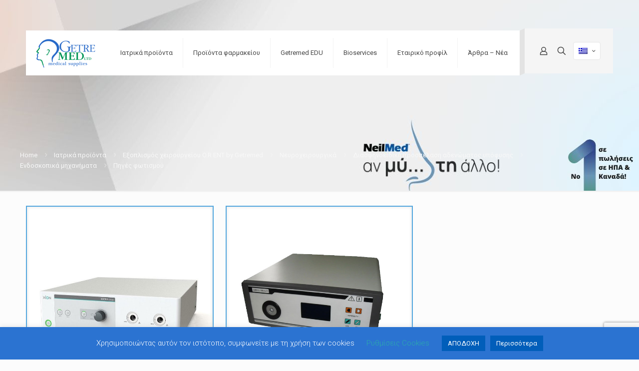

--- FILE ---
content_type: text/html; charset=UTF-8
request_url: https://getremed.gr/product-category/medical-products/eksoplismos-xeirourgeio/nevroxeirourgika/diasfinoeidiki/endoskopika-mixanimata/piges-fotismou/
body_size: 26975
content:
<!DOCTYPE html>
<html lang="el" class="no-js " >
<head>
<meta charset="UTF-8" />
<style type="text/css" id="wpml-ls-inline-styles-additional-css">.wpml-ls-display{display:inline!important}</style>
<meta name='robots' content='index, follow, max-image-preview:large, max-snippet:-1, max-video-preview:-1' />
<link rel="alternate" hreflang="el" href="https://getremed.gr/product-category/medical-products/eksoplismos-xeirourgeio/nevroxeirourgika/diasfinoeidiki/endoskopika-mixanimata/piges-fotismou/" />
<link rel="alternate" hreflang="en" href="https://getremed.gr/product-category/medical-products-en/surgical-equipment/neurosurgical/transphenoid-pituitary-adenoma-surgery-en/endoscopy-systems/lighting-sources-en/?lang=en" />
<!-- Google Tag Manager for WordPress by gtm4wp.com -->
<script data-cfasync="false" data-pagespeed-no-defer>
var gtm4wp_datalayer_name = "dataLayer";
var dataLayer = dataLayer || [];
const gtm4wp_use_sku_instead = false;
const gtm4wp_currency = 'EUR';
const gtm4wp_product_per_impression = false;
const gtm4wp_clear_ecommerce = false;
const gtm4wp_datalayer_max_timeout = 2000;
</script>
<!-- End Google Tag Manager for WordPress by gtm4wp.com --><meta name="description" content="BeShop | Best WordPress theme for shops"/>
<!-- Google tag (gtag.js) -->
<script async src="https://www.googletagmanager.com/gtag/js?id=G-P8NW448TDX"></script>
<script>
window.dataLayer = window.dataLayer || [];
function gtag(){dataLayer.push(arguments);}
gtag('js', new Date());
gtag('config', 'G-P8NW448TDX');
</script><meta name="format-detection" content="telephone=no">
<meta name="viewport" content="width=device-width, initial-scale=1, maximum-scale=1" />
<link rel="shortcut icon" href="https://getremed.gr/wp-content/uploads/2019/07/favicon.png" type="image/x-icon" />
<link rel="apple-touch-icon" href="https://getremed.gr/wp-content/uploads/2019/07/apple-touch.png" />
<meta name="theme-color" content="#ffffff" media="(prefers-color-scheme: light)">
<meta name="theme-color" content="#ffffff" media="(prefers-color-scheme: dark)">
<!-- This site is optimized with the Yoast SEO plugin v23.5 - https://yoast.com/wordpress/plugins/seo/ -->
<title>Πηγές φωτισμού Archives - Getremed</title>
<link rel="canonical" href="https://getremed.gr/product-category/medical-products/eksoplismos-xeirourgeio/nevroxeirourgika/diasfinoeidiki/endoskopika-mixanimata/piges-fotismou/" />
<meta property="og:locale" content="el_GR" />
<meta property="og:type" content="article" />
<meta property="og:title" content="Πηγές φωτισμού Archives - Getremed" />
<meta property="og:url" content="https://getremed.gr/product-category/medical-products/eksoplismos-xeirourgeio/nevroxeirourgika/diasfinoeidiki/endoskopika-mixanimata/piges-fotismou/" />
<meta property="og:site_name" content="Getremed" />
<meta name="twitter:card" content="summary_large_image" />
<script type="application/ld+json" class="yoast-schema-graph">{"@context":"https://schema.org","@graph":[{"@type":"CollectionPage","@id":"https://getremed.gr/product-category/medical-products/eksoplismos-xeirourgeio/nevroxeirourgika/diasfinoeidiki/endoskopika-mixanimata/piges-fotismou/","url":"https://getremed.gr/product-category/medical-products/eksoplismos-xeirourgeio/nevroxeirourgika/diasfinoeidiki/endoskopika-mixanimata/piges-fotismou/","name":"Πηγές φωτισμού Archives - Getremed","isPartOf":{"@id":"https://getremed.gr/#website"},"primaryImageOfPage":{"@id":"https://getremed.gr/product-category/medical-products/eksoplismos-xeirourgeio/nevroxeirourgika/diasfinoeidiki/endoskopika-mixanimata/piges-fotismou/#primaryimage"},"image":{"@id":"https://getremed.gr/product-category/medical-products/eksoplismos-xeirourgeio/nevroxeirourgika/diasfinoeidiki/endoskopika-mixanimata/piges-fotismou/#primaryimage"},"thumbnailUrl":"https://getremed.gr/wp-content/uploads/2019/08/ΠΗΓΗ-LED-ΦΩΤΙΣΜΟΥ-“XION-MATRIX-LED-100-DUO”-TOY-ΟΙΚΟΥ-ΧΙΟΝ-GERMANY.jpg","breadcrumb":{"@id":"https://getremed.gr/product-category/medical-products/eksoplismos-xeirourgeio/nevroxeirourgika/diasfinoeidiki/endoskopika-mixanimata/piges-fotismou/#breadcrumb"},"inLanguage":"el"},{"@type":"ImageObject","inLanguage":"el","@id":"https://getremed.gr/product-category/medical-products/eksoplismos-xeirourgeio/nevroxeirourgika/diasfinoeidiki/endoskopika-mixanimata/piges-fotismou/#primaryimage","url":"https://getremed.gr/wp-content/uploads/2019/08/ΠΗΓΗ-LED-ΦΩΤΙΣΜΟΥ-“XION-MATRIX-LED-100-DUO”-TOY-ΟΙΚΟΥ-ΧΙΟΝ-GERMANY.jpg","contentUrl":"https://getremed.gr/wp-content/uploads/2019/08/ΠΗΓΗ-LED-ΦΩΤΙΣΜΟΥ-“XION-MATRIX-LED-100-DUO”-TOY-ΟΙΚΟΥ-ΧΙΟΝ-GERMANY.jpg","width":700,"height":700},{"@type":"BreadcrumbList","@id":"https://getremed.gr/product-category/medical-products/eksoplismos-xeirourgeio/nevroxeirourgika/diasfinoeidiki/endoskopika-mixanimata/piges-fotismou/#breadcrumb","itemListElement":[{"@type":"ListItem","position":1,"name":"Home","item":"https://getremed.gr/"},{"@type":"ListItem","position":2,"name":"Ιατρικά προϊόντα","item":"https://getremed.gr/product-category/medical-products/"},{"@type":"ListItem","position":3,"name":"Εξοπλισμός χειρουργείου O.R ENT by Getremed","item":"https://getremed.gr/product-category/medical-products/eksoplismos-xeirourgeio/"},{"@type":"ListItem","position":4,"name":"Νευροχειρουργικά","item":"https://getremed.gr/product-category/medical-products/eksoplismos-xeirourgeio/nevroxeirourgika/"},{"@type":"ListItem","position":5,"name":"Διασφηνοειδική προσπέλαση αδενώματος υπόφυσης","item":"https://getremed.gr/product-category/medical-products/eksoplismos-xeirourgeio/nevroxeirourgika/diasfinoeidiki/"},{"@type":"ListItem","position":6,"name":"Ενδοσκοπικά μηχανήματα","item":"https://getremed.gr/product-category/medical-products/eksoplismos-xeirourgeio/nevroxeirourgika/diasfinoeidiki/endoskopika-mixanimata/"},{"@type":"ListItem","position":7,"name":"Πηγές φωτισμού"}]},{"@type":"WebSite","@id":"https://getremed.gr/#website","url":"https://getremed.gr/","name":"Getremed","description":"Ιατρικός Εξοπλισμός","potentialAction":[{"@type":"SearchAction","target":{"@type":"EntryPoint","urlTemplate":"https://getremed.gr/?s={search_term_string}"},"query-input":{"@type":"PropertyValueSpecification","valueRequired":true,"valueName":"search_term_string"}}],"inLanguage":"el"}]}</script>
<!-- / Yoast SEO plugin. -->
<link rel='dns-prefetch' href='//fonts.googleapis.com' />
<link rel="alternate" type="application/rss+xml" title="Ροή RSS &raquo; Getremed" href="https://getremed.gr/feed/" />
<link rel="alternate" type="application/rss+xml" title="Ροή Σχολίων &raquo; Getremed" href="https://getremed.gr/comments/feed/" />
<link rel="alternate" type="application/rss+xml" title="Ροή για Getremed &raquo; Πηγές φωτισμού Κατηγορία" href="https://getremed.gr/product-category/medical-products/eksoplismos-xeirourgeio/nevroxeirourgika/diasfinoeidiki/endoskopika-mixanimata/piges-fotismou/feed/" />
<script type="text/javascript">
/* <![CDATA[ */
window._wpemojiSettings = {"baseUrl":"https:\/\/s.w.org\/images\/core\/emoji\/14.0.0\/72x72\/","ext":".png","svgUrl":"https:\/\/s.w.org\/images\/core\/emoji\/14.0.0\/svg\/","svgExt":".svg","source":{"concatemoji":"https:\/\/getremed.gr\/wp-includes\/js\/wp-emoji-release.min.js?ver=6.4.7"}};
/*! This file is auto-generated */
!function(i,n){var o,s,e;function c(e){try{var t={supportTests:e,timestamp:(new Date).valueOf()};sessionStorage.setItem(o,JSON.stringify(t))}catch(e){}}function p(e,t,n){e.clearRect(0,0,e.canvas.width,e.canvas.height),e.fillText(t,0,0);var t=new Uint32Array(e.getImageData(0,0,e.canvas.width,e.canvas.height).data),r=(e.clearRect(0,0,e.canvas.width,e.canvas.height),e.fillText(n,0,0),new Uint32Array(e.getImageData(0,0,e.canvas.width,e.canvas.height).data));return t.every(function(e,t){return e===r[t]})}function u(e,t,n){switch(t){case"flag":return n(e,"\ud83c\udff3\ufe0f\u200d\u26a7\ufe0f","\ud83c\udff3\ufe0f\u200b\u26a7\ufe0f")?!1:!n(e,"\ud83c\uddfa\ud83c\uddf3","\ud83c\uddfa\u200b\ud83c\uddf3")&&!n(e,"\ud83c\udff4\udb40\udc67\udb40\udc62\udb40\udc65\udb40\udc6e\udb40\udc67\udb40\udc7f","\ud83c\udff4\u200b\udb40\udc67\u200b\udb40\udc62\u200b\udb40\udc65\u200b\udb40\udc6e\u200b\udb40\udc67\u200b\udb40\udc7f");case"emoji":return!n(e,"\ud83e\udef1\ud83c\udffb\u200d\ud83e\udef2\ud83c\udfff","\ud83e\udef1\ud83c\udffb\u200b\ud83e\udef2\ud83c\udfff")}return!1}function f(e,t,n){var r="undefined"!=typeof WorkerGlobalScope&&self instanceof WorkerGlobalScope?new OffscreenCanvas(300,150):i.createElement("canvas"),a=r.getContext("2d",{willReadFrequently:!0}),o=(a.textBaseline="top",a.font="600 32px Arial",{});return e.forEach(function(e){o[e]=t(a,e,n)}),o}function t(e){var t=i.createElement("script");t.src=e,t.defer=!0,i.head.appendChild(t)}"undefined"!=typeof Promise&&(o="wpEmojiSettingsSupports",s=["flag","emoji"],n.supports={everything:!0,everythingExceptFlag:!0},e=new Promise(function(e){i.addEventListener("DOMContentLoaded",e,{once:!0})}),new Promise(function(t){var n=function(){try{var e=JSON.parse(sessionStorage.getItem(o));if("object"==typeof e&&"number"==typeof e.timestamp&&(new Date).valueOf()<e.timestamp+604800&&"object"==typeof e.supportTests)return e.supportTests}catch(e){}return null}();if(!n){if("undefined"!=typeof Worker&&"undefined"!=typeof OffscreenCanvas&&"undefined"!=typeof URL&&URL.createObjectURL&&"undefined"!=typeof Blob)try{var e="postMessage("+f.toString()+"("+[JSON.stringify(s),u.toString(),p.toString()].join(",")+"));",r=new Blob([e],{type:"text/javascript"}),a=new Worker(URL.createObjectURL(r),{name:"wpTestEmojiSupports"});return void(a.onmessage=function(e){c(n=e.data),a.terminate(),t(n)})}catch(e){}c(n=f(s,u,p))}t(n)}).then(function(e){for(var t in e)n.supports[t]=e[t],n.supports.everything=n.supports.everything&&n.supports[t],"flag"!==t&&(n.supports.everythingExceptFlag=n.supports.everythingExceptFlag&&n.supports[t]);n.supports.everythingExceptFlag=n.supports.everythingExceptFlag&&!n.supports.flag,n.DOMReady=!1,n.readyCallback=function(){n.DOMReady=!0}}).then(function(){return e}).then(function(){var e;n.supports.everything||(n.readyCallback(),(e=n.source||{}).concatemoji?t(e.concatemoji):e.wpemoji&&e.twemoji&&(t(e.twemoji),t(e.wpemoji)))}))}((window,document),window._wpemojiSettings);
/* ]]> */
</script>
<style id='wp-emoji-styles-inline-css' type='text/css'>
img.wp-smiley, img.emoji {
display: inline !important;
border: none !important;
box-shadow: none !important;
height: 1em !important;
width: 1em !important;
margin: 0 0.07em !important;
vertical-align: -0.1em !important;
background: none !important;
padding: 0 !important;
}
</style>
<!-- <link rel='stylesheet' id='wp-block-library-css' href='https://getremed.gr/wp-includes/css/dist/block-library/style.min.css?ver=6.4.7' type='text/css' media='all' /> -->
<link rel="stylesheet" type="text/css" href="//getremed.gr/wp-content/cache/wpfc-minified/kekiguvi/h5uqk.css" media="all"/>
<style id='classic-theme-styles-inline-css' type='text/css'>
/*! This file is auto-generated */
.wp-block-button__link{color:#fff;background-color:#32373c;border-radius:9999px;box-shadow:none;text-decoration:none;padding:calc(.667em + 2px) calc(1.333em + 2px);font-size:1.125em}.wp-block-file__button{background:#32373c;color:#fff;text-decoration:none}
</style>
<style id='global-styles-inline-css' type='text/css'>
body{--wp--preset--color--black: #000000;--wp--preset--color--cyan-bluish-gray: #abb8c3;--wp--preset--color--white: #ffffff;--wp--preset--color--pale-pink: #f78da7;--wp--preset--color--vivid-red: #cf2e2e;--wp--preset--color--luminous-vivid-orange: #ff6900;--wp--preset--color--luminous-vivid-amber: #fcb900;--wp--preset--color--light-green-cyan: #7bdcb5;--wp--preset--color--vivid-green-cyan: #00d084;--wp--preset--color--pale-cyan-blue: #8ed1fc;--wp--preset--color--vivid-cyan-blue: #0693e3;--wp--preset--color--vivid-purple: #9b51e0;--wp--preset--gradient--vivid-cyan-blue-to-vivid-purple: linear-gradient(135deg,rgba(6,147,227,1) 0%,rgb(155,81,224) 100%);--wp--preset--gradient--light-green-cyan-to-vivid-green-cyan: linear-gradient(135deg,rgb(122,220,180) 0%,rgb(0,208,130) 100%);--wp--preset--gradient--luminous-vivid-amber-to-luminous-vivid-orange: linear-gradient(135deg,rgba(252,185,0,1) 0%,rgba(255,105,0,1) 100%);--wp--preset--gradient--luminous-vivid-orange-to-vivid-red: linear-gradient(135deg,rgba(255,105,0,1) 0%,rgb(207,46,46) 100%);--wp--preset--gradient--very-light-gray-to-cyan-bluish-gray: linear-gradient(135deg,rgb(238,238,238) 0%,rgb(169,184,195) 100%);--wp--preset--gradient--cool-to-warm-spectrum: linear-gradient(135deg,rgb(74,234,220) 0%,rgb(151,120,209) 20%,rgb(207,42,186) 40%,rgb(238,44,130) 60%,rgb(251,105,98) 80%,rgb(254,248,76) 100%);--wp--preset--gradient--blush-light-purple: linear-gradient(135deg,rgb(255,206,236) 0%,rgb(152,150,240) 100%);--wp--preset--gradient--blush-bordeaux: linear-gradient(135deg,rgb(254,205,165) 0%,rgb(254,45,45) 50%,rgb(107,0,62) 100%);--wp--preset--gradient--luminous-dusk: linear-gradient(135deg,rgb(255,203,112) 0%,rgb(199,81,192) 50%,rgb(65,88,208) 100%);--wp--preset--gradient--pale-ocean: linear-gradient(135deg,rgb(255,245,203) 0%,rgb(182,227,212) 50%,rgb(51,167,181) 100%);--wp--preset--gradient--electric-grass: linear-gradient(135deg,rgb(202,248,128) 0%,rgb(113,206,126) 100%);--wp--preset--gradient--midnight: linear-gradient(135deg,rgb(2,3,129) 0%,rgb(40,116,252) 100%);--wp--preset--font-size--small: 13px;--wp--preset--font-size--medium: 20px;--wp--preset--font-size--large: 36px;--wp--preset--font-size--x-large: 42px;--wp--preset--spacing--20: 0.44rem;--wp--preset--spacing--30: 0.67rem;--wp--preset--spacing--40: 1rem;--wp--preset--spacing--50: 1.5rem;--wp--preset--spacing--60: 2.25rem;--wp--preset--spacing--70: 3.38rem;--wp--preset--spacing--80: 5.06rem;--wp--preset--shadow--natural: 6px 6px 9px rgba(0, 0, 0, 0.2);--wp--preset--shadow--deep: 12px 12px 50px rgba(0, 0, 0, 0.4);--wp--preset--shadow--sharp: 6px 6px 0px rgba(0, 0, 0, 0.2);--wp--preset--shadow--outlined: 6px 6px 0px -3px rgba(255, 255, 255, 1), 6px 6px rgba(0, 0, 0, 1);--wp--preset--shadow--crisp: 6px 6px 0px rgba(0, 0, 0, 1);}:where(.is-layout-flex){gap: 0.5em;}:where(.is-layout-grid){gap: 0.5em;}body .is-layout-flow > .alignleft{float: left;margin-inline-start: 0;margin-inline-end: 2em;}body .is-layout-flow > .alignright{float: right;margin-inline-start: 2em;margin-inline-end: 0;}body .is-layout-flow > .aligncenter{margin-left: auto !important;margin-right: auto !important;}body .is-layout-constrained > .alignleft{float: left;margin-inline-start: 0;margin-inline-end: 2em;}body .is-layout-constrained > .alignright{float: right;margin-inline-start: 2em;margin-inline-end: 0;}body .is-layout-constrained > .aligncenter{margin-left: auto !important;margin-right: auto !important;}body .is-layout-constrained > :where(:not(.alignleft):not(.alignright):not(.alignfull)){max-width: var(--wp--style--global--content-size);margin-left: auto !important;margin-right: auto !important;}body .is-layout-constrained > .alignwide{max-width: var(--wp--style--global--wide-size);}body .is-layout-flex{display: flex;}body .is-layout-flex{flex-wrap: wrap;align-items: center;}body .is-layout-flex > *{margin: 0;}body .is-layout-grid{display: grid;}body .is-layout-grid > *{margin: 0;}:where(.wp-block-columns.is-layout-flex){gap: 2em;}:where(.wp-block-columns.is-layout-grid){gap: 2em;}:where(.wp-block-post-template.is-layout-flex){gap: 1.25em;}:where(.wp-block-post-template.is-layout-grid){gap: 1.25em;}.has-black-color{color: var(--wp--preset--color--black) !important;}.has-cyan-bluish-gray-color{color: var(--wp--preset--color--cyan-bluish-gray) !important;}.has-white-color{color: var(--wp--preset--color--white) !important;}.has-pale-pink-color{color: var(--wp--preset--color--pale-pink) !important;}.has-vivid-red-color{color: var(--wp--preset--color--vivid-red) !important;}.has-luminous-vivid-orange-color{color: var(--wp--preset--color--luminous-vivid-orange) !important;}.has-luminous-vivid-amber-color{color: var(--wp--preset--color--luminous-vivid-amber) !important;}.has-light-green-cyan-color{color: var(--wp--preset--color--light-green-cyan) !important;}.has-vivid-green-cyan-color{color: var(--wp--preset--color--vivid-green-cyan) !important;}.has-pale-cyan-blue-color{color: var(--wp--preset--color--pale-cyan-blue) !important;}.has-vivid-cyan-blue-color{color: var(--wp--preset--color--vivid-cyan-blue) !important;}.has-vivid-purple-color{color: var(--wp--preset--color--vivid-purple) !important;}.has-black-background-color{background-color: var(--wp--preset--color--black) !important;}.has-cyan-bluish-gray-background-color{background-color: var(--wp--preset--color--cyan-bluish-gray) !important;}.has-white-background-color{background-color: var(--wp--preset--color--white) !important;}.has-pale-pink-background-color{background-color: var(--wp--preset--color--pale-pink) !important;}.has-vivid-red-background-color{background-color: var(--wp--preset--color--vivid-red) !important;}.has-luminous-vivid-orange-background-color{background-color: var(--wp--preset--color--luminous-vivid-orange) !important;}.has-luminous-vivid-amber-background-color{background-color: var(--wp--preset--color--luminous-vivid-amber) !important;}.has-light-green-cyan-background-color{background-color: var(--wp--preset--color--light-green-cyan) !important;}.has-vivid-green-cyan-background-color{background-color: var(--wp--preset--color--vivid-green-cyan) !important;}.has-pale-cyan-blue-background-color{background-color: var(--wp--preset--color--pale-cyan-blue) !important;}.has-vivid-cyan-blue-background-color{background-color: var(--wp--preset--color--vivid-cyan-blue) !important;}.has-vivid-purple-background-color{background-color: var(--wp--preset--color--vivid-purple) !important;}.has-black-border-color{border-color: var(--wp--preset--color--black) !important;}.has-cyan-bluish-gray-border-color{border-color: var(--wp--preset--color--cyan-bluish-gray) !important;}.has-white-border-color{border-color: var(--wp--preset--color--white) !important;}.has-pale-pink-border-color{border-color: var(--wp--preset--color--pale-pink) !important;}.has-vivid-red-border-color{border-color: var(--wp--preset--color--vivid-red) !important;}.has-luminous-vivid-orange-border-color{border-color: var(--wp--preset--color--luminous-vivid-orange) !important;}.has-luminous-vivid-amber-border-color{border-color: var(--wp--preset--color--luminous-vivid-amber) !important;}.has-light-green-cyan-border-color{border-color: var(--wp--preset--color--light-green-cyan) !important;}.has-vivid-green-cyan-border-color{border-color: var(--wp--preset--color--vivid-green-cyan) !important;}.has-pale-cyan-blue-border-color{border-color: var(--wp--preset--color--pale-cyan-blue) !important;}.has-vivid-cyan-blue-border-color{border-color: var(--wp--preset--color--vivid-cyan-blue) !important;}.has-vivid-purple-border-color{border-color: var(--wp--preset--color--vivid-purple) !important;}.has-vivid-cyan-blue-to-vivid-purple-gradient-background{background: var(--wp--preset--gradient--vivid-cyan-blue-to-vivid-purple) !important;}.has-light-green-cyan-to-vivid-green-cyan-gradient-background{background: var(--wp--preset--gradient--light-green-cyan-to-vivid-green-cyan) !important;}.has-luminous-vivid-amber-to-luminous-vivid-orange-gradient-background{background: var(--wp--preset--gradient--luminous-vivid-amber-to-luminous-vivid-orange) !important;}.has-luminous-vivid-orange-to-vivid-red-gradient-background{background: var(--wp--preset--gradient--luminous-vivid-orange-to-vivid-red) !important;}.has-very-light-gray-to-cyan-bluish-gray-gradient-background{background: var(--wp--preset--gradient--very-light-gray-to-cyan-bluish-gray) !important;}.has-cool-to-warm-spectrum-gradient-background{background: var(--wp--preset--gradient--cool-to-warm-spectrum) !important;}.has-blush-light-purple-gradient-background{background: var(--wp--preset--gradient--blush-light-purple) !important;}.has-blush-bordeaux-gradient-background{background: var(--wp--preset--gradient--blush-bordeaux) !important;}.has-luminous-dusk-gradient-background{background: var(--wp--preset--gradient--luminous-dusk) !important;}.has-pale-ocean-gradient-background{background: var(--wp--preset--gradient--pale-ocean) !important;}.has-electric-grass-gradient-background{background: var(--wp--preset--gradient--electric-grass) !important;}.has-midnight-gradient-background{background: var(--wp--preset--gradient--midnight) !important;}.has-small-font-size{font-size: var(--wp--preset--font-size--small) !important;}.has-medium-font-size{font-size: var(--wp--preset--font-size--medium) !important;}.has-large-font-size{font-size: var(--wp--preset--font-size--large) !important;}.has-x-large-font-size{font-size: var(--wp--preset--font-size--x-large) !important;}
.wp-block-navigation a:where(:not(.wp-element-button)){color: inherit;}
:where(.wp-block-post-template.is-layout-flex){gap: 1.25em;}:where(.wp-block-post-template.is-layout-grid){gap: 1.25em;}
:where(.wp-block-columns.is-layout-flex){gap: 2em;}:where(.wp-block-columns.is-layout-grid){gap: 2em;}
.wp-block-pullquote{font-size: 1.5em;line-height: 1.6;}
</style>
<!-- <link rel='stylesheet' id='dashicons-css' href='https://getremed.gr/wp-includes/css/dashicons.min.css?ver=6.4.7' type='text/css' media='all' /> -->
<!-- <link rel='stylesheet' id='admin-bar-css' href='https://getremed.gr/wp-includes/css/admin-bar.min.css?ver=6.4.7' type='text/css' media='all' /> -->
<link rel="stylesheet" type="text/css" href="//getremed.gr/wp-content/cache/wpfc-minified/bukd8sr/h5uqk.css" media="all"/>
<style id='admin-bar-inline-css' type='text/css'>
/* Hide CanvasJS credits for P404 charts specifically */
#p404RedirectChart .canvasjs-chart-credit {
display: none !important;
}
#p404RedirectChart canvas {
border-radius: 6px;
}
.p404-redirect-adminbar-weekly-title {
font-weight: bold;
font-size: 14px;
color: #fff;
margin-bottom: 6px;
}
#wpadminbar #wp-admin-bar-p404_free_top_button .ab-icon:before {
content: "\f103";
color: #dc3545;
top: 3px;
}
#wp-admin-bar-p404_free_top_button .ab-item {
min-width: 80px !important;
padding: 0px !important;
}
/* Ensure proper positioning and z-index for P404 dropdown */
.p404-redirect-adminbar-dropdown-wrap { 
min-width: 0; 
padding: 0;
position: static !important;
}
#wpadminbar #wp-admin-bar-p404_free_top_button_dropdown {
position: static !important;
}
#wpadminbar #wp-admin-bar-p404_free_top_button_dropdown .ab-item {
padding: 0 !important;
margin: 0 !important;
}
.p404-redirect-dropdown-container {
min-width: 340px;
padding: 18px 18px 12px 18px;
background: #23282d !important;
color: #fff;
border-radius: 12px;
box-shadow: 0 8px 32px rgba(0,0,0,0.25);
margin-top: 10px;
position: relative !important;
z-index: 999999 !important;
display: block !important;
border: 1px solid #444;
}
/* Ensure P404 dropdown appears on hover */
#wpadminbar #wp-admin-bar-p404_free_top_button .p404-redirect-dropdown-container { 
display: none !important;
}
#wpadminbar #wp-admin-bar-p404_free_top_button:hover .p404-redirect-dropdown-container { 
display: block !important;
}
#wpadminbar #wp-admin-bar-p404_free_top_button:hover #wp-admin-bar-p404_free_top_button_dropdown .p404-redirect-dropdown-container {
display: block !important;
}
.p404-redirect-card {
background: #2c3338;
border-radius: 8px;
padding: 18px 18px 12px 18px;
box-shadow: 0 2px 8px rgba(0,0,0,0.07);
display: flex;
flex-direction: column;
align-items: flex-start;
border: 1px solid #444;
}
.p404-redirect-btn {
display: inline-block;
background: #dc3545;
color: #fff !important;
font-weight: bold;
padding: 5px 22px;
border-radius: 8px;
text-decoration: none;
font-size: 17px;
transition: background 0.2s, box-shadow 0.2s;
margin-top: 8px;
box-shadow: 0 2px 8px rgba(220,53,69,0.15);
text-align: center;
line-height: 1.6;
}
.p404-redirect-btn:hover {
background: #c82333;
color: #fff !important;
box-shadow: 0 4px 16px rgba(220,53,69,0.25);
}
/* Prevent conflicts with other admin bar dropdowns */
#wpadminbar .ab-top-menu > li:hover > .ab-item,
#wpadminbar .ab-top-menu > li.hover > .ab-item {
z-index: auto;
}
#wpadminbar #wp-admin-bar-p404_free_top_button:hover > .ab-item {
z-index: 999998 !important;
}
</style>
<!-- <link rel='stylesheet' id='contact-form-7-css' href='https://getremed.gr/wp-content/plugins/contact-form-7/includes/css/styles.css?ver=5.9.8' type='text/css' media='all' /> -->
<!-- <link rel='stylesheet' id='cookie-law-info-css' href='https://getremed.gr/wp-content/plugins/cookie-law-info/legacy/public/css/cookie-law-info-public.css?ver=3.3.8' type='text/css' media='all' /> -->
<!-- <link rel='stylesheet' id='cookie-law-info-gdpr-css' href='https://getremed.gr/wp-content/plugins/cookie-law-info/legacy/public/css/cookie-law-info-gdpr.css?ver=3.3.8' type='text/css' media='all' /> -->
<!-- <link rel='stylesheet' id='rs-plugin-settings-css' href='https://getremed.gr/wp-content/plugins/revslider/public/assets/css/settings.css?ver=5.4.8.3' type='text/css' media='all' /> -->
<link rel="stylesheet" type="text/css" href="//getremed.gr/wp-content/cache/wpfc-minified/1e925d76/h5uqk.css" media="all"/>
<style id='rs-plugin-settings-inline-css' type='text/css'>
#rs-demo-id {}
</style>
<!-- <link rel='stylesheet' id='woocommerce-layout-css' href='https://getremed.gr/wp-content/plugins/woocommerce/assets/css/woocommerce-layout.css?ver=8.7.2' type='text/css' media='all' /> -->
<link rel="stylesheet" type="text/css" href="//getremed.gr/wp-content/cache/wpfc-minified/mkc23f1s/h5uqk.css" media="all"/>
<!-- <link rel='stylesheet' id='woocommerce-smallscreen-css' href='https://getremed.gr/wp-content/plugins/woocommerce/assets/css/woocommerce-smallscreen.css?ver=8.7.2' type='text/css' media='only screen and (max-width: 768px)' /> -->
<link rel="stylesheet" type="text/css" href="//getremed.gr/wp-content/cache/wpfc-minified/op791j3/h5uqk.css" media="only screen and (max-width: 768px)"/>
<!-- <link rel='stylesheet' id='woocommerce-general-css' href='https://getremed.gr/wp-content/plugins/woocommerce/assets/css/woocommerce.css?ver=8.7.2' type='text/css' media='all' /> -->
<link rel="stylesheet" type="text/css" href="//getremed.gr/wp-content/cache/wpfc-minified/r1zhkdd/h5uqk.css" media="all"/>
<style id='woocommerce-inline-inline-css' type='text/css'>
.woocommerce form .form-row .required { visibility: visible; }
</style>
<!-- <link rel='stylesheet' id='wpsl-styles-css' href='https://getremed.gr/wp-content/plugins/wp-store-locator/css/styles.min.css?ver=2.2.261' type='text/css' media='all' /> -->
<!-- <link rel='stylesheet' id='mfn-be-css' href='https://getremed.gr/wp-content/themes/betheme/css/be.css?ver=28.1.13' type='text/css' media='all' /> -->
<!-- <link rel='stylesheet' id='mfn-animations-css' href='https://getremed.gr/wp-content/themes/betheme/assets/animations/animations.min.css?ver=28.1.13' type='text/css' media='all' /> -->
<!-- <link rel='stylesheet' id='mfn-font-awesome-css' href='https://getremed.gr/wp-content/themes/betheme/fonts/fontawesome/fontawesome.css?ver=28.1.13' type='text/css' media='all' /> -->
<!-- <link rel='stylesheet' id='mfn-responsive-css' href='https://getremed.gr/wp-content/themes/betheme/css/responsive.css?ver=28.1.13' type='text/css' media='all' /> -->
<!-- <link rel='stylesheet' id='mfn-skin-blue-css' href='https://getremed.gr/wp-content/themes/betheme/css/skins/blue/style.css?ver=28.1.13' type='text/css' media='all' /> -->
<link rel="stylesheet" type="text/css" href="//getremed.gr/wp-content/cache/wpfc-minified/qxnuffho/h5uqk.css" media="all"/>
<link rel='stylesheet' id='mfn-fonts-css' href='https://fonts.googleapis.com/css?family=Roboto%3A1%2C100%2C200%2C300%2C400%2C400italic%2C700&#038;display=swap&#038;ver=6.4.7' type='text/css' media='all' />
<!-- <link rel='stylesheet' id='mfn-woo-css' href='https://getremed.gr/wp-content/themes/betheme/css/woocommerce.css?ver=28.1.13' type='text/css' media='all' /> -->
<link rel="stylesheet" type="text/css" href="//getremed.gr/wp-content/cache/wpfc-minified/2rk7ldii/h5uqk.css" media="all"/>
<style id='mfn-dynamic-inline-css' type='text/css'>
body:not(.template-slider) #Header_wrapper{background-image:url(https://getremed.gr/wp-content/uploads/2023/01/getremed_article_banner_1920×400px.jpg);background-repeat:no-repeat;background-position:center}@media only screen and (min-width: 1921px){body:not(.template-slider) #Header_wrapper{background-size:cover}}
html{background-color:#FCFCFC}#Wrapper,#Content,.mfn-popup .mfn-popup-content,.mfn-off-canvas-sidebar .mfn-off-canvas-content-wrapper,.mfn-cart-holder,.mfn-header-login,#Top_bar .search_wrapper,#Top_bar .top_bar_right .mfn-live-search-box,.column_livesearch .mfn-live-search-wrapper,.column_livesearch .mfn-live-search-box{background-color:#FCFCFC}.layout-boxed.mfn-bebuilder-header.mfn-ui #Wrapper .mfn-only-sample-content{background-color:#FCFCFC}body:not(.template-slider) #Header{min-height:250px}body.header-below:not(.template-slider) #Header{padding-top:250px}#Subheader{padding:40px 0}.has-search-overlay.search-overlay-opened #search-overlay{background-color:rgba(0,0,0,0.6)}.elementor-page.elementor-default #Content .the_content .section_wrapper{max-width:100%}.elementor-page.elementor-default #Content .section.the_content{width:100%}.elementor-page.elementor-default #Content .section_wrapper .the_content_wrapper{margin-left:0;margin-right:0;width:100%}body,span.date_label,.timeline_items li h3 span,input[type="date"],input[type="text"],input[type="password"],input[type="tel"],input[type="email"],input[type="url"],textarea,select,.offer_li .title h3,.mfn-menu-item-megamenu{font-family:"Roboto",-apple-system,BlinkMacSystemFont,"Segoe UI",Roboto,Oxygen-Sans,Ubuntu,Cantarell,"Helvetica Neue",sans-serif}.lead,.big{font-family:"Roboto",-apple-system,BlinkMacSystemFont,"Segoe UI",Roboto,Oxygen-Sans,Ubuntu,Cantarell,"Helvetica Neue",sans-serif}#menu > ul > li > a,#overlay-menu ul li a{font-family:"Roboto",-apple-system,BlinkMacSystemFont,"Segoe UI",Roboto,Oxygen-Sans,Ubuntu,Cantarell,"Helvetica Neue",sans-serif}#Subheader .title{font-family:"Roboto",-apple-system,BlinkMacSystemFont,"Segoe UI",Roboto,Oxygen-Sans,Ubuntu,Cantarell,"Helvetica Neue",sans-serif}h1,h2,h3,h4,.text-logo #logo{font-family:"Roboto",-apple-system,BlinkMacSystemFont,"Segoe UI",Roboto,Oxygen-Sans,Ubuntu,Cantarell,"Helvetica Neue",sans-serif}h5,h6{font-family:"Roboto",-apple-system,BlinkMacSystemFont,"Segoe UI",Roboto,Oxygen-Sans,Ubuntu,Cantarell,"Helvetica Neue",sans-serif}blockquote{font-family:"Roboto",-apple-system,BlinkMacSystemFont,"Segoe UI",Roboto,Oxygen-Sans,Ubuntu,Cantarell,"Helvetica Neue",sans-serif}.chart_box .chart .num,.counter .desc_wrapper .number-wrapper,.how_it_works .image .number,.pricing-box .plan-header .price,.quick_fact .number-wrapper,.woocommerce .product div.entry-summary .price{font-family:"Roboto",-apple-system,BlinkMacSystemFont,"Segoe UI",Roboto,Oxygen-Sans,Ubuntu,Cantarell,"Helvetica Neue",sans-serif}body,.mfn-menu-item-megamenu{font-size:13px;line-height:21px;font-weight:400;letter-spacing:0px}.lead,.big{font-size:16px;line-height:28px;font-weight:400;letter-spacing:0px}#menu > ul > li > a,#overlay-menu ul li a{font-size:13px;font-weight:400;letter-spacing:0px}#overlay-menu ul li a{line-height:19.5px}#Subheader .title{font-size:40px;line-height:40px;font-weight:400;letter-spacing:0px}h1,.text-logo #logo{font-size:30px;line-height:30px;font-weight:300;letter-spacing:0px}h2{font-size:30px;line-height:30px;font-weight:300;letter-spacing:0px}h3,.woocommerce ul.products li.product h3,.woocommerce #customer_login h2{font-size:25px;line-height:27px;font-weight:300;letter-spacing:0px}h4,.woocommerce .woocommerce-order-details__title,.woocommerce .wc-bacs-bank-details-heading,.woocommerce .woocommerce-customer-details h2{font-size:21px;line-height:25px;font-weight:300;letter-spacing:0px}h5{font-size:15px;line-height:19px;font-weight:700;letter-spacing:0px}h6{font-size:13px;line-height:19px;font-weight:400;letter-spacing:0px}#Intro .intro-title{font-size:70px;line-height:70px;font-weight:400;letter-spacing:0px}@media only screen and (min-width:768px) and (max-width:959px){body,.mfn-menu-item-megamenu{font-size:13px;line-height:19px;font-weight:400;letter-spacing:0px}.lead,.big{font-size:14px;line-height:24px;font-weight:400;letter-spacing:0px}#menu > ul > li > a,#overlay-menu ul li a{font-size:13px;font-weight:400;letter-spacing:0px}#overlay-menu ul li a{line-height:19.5px}#Subheader .title{font-size:34px;line-height:34px;font-weight:400;letter-spacing:0px}h1,.text-logo #logo{font-size:26px;line-height:26px;font-weight:300;letter-spacing:0px}h2{font-size:26px;line-height:26px;font-weight:300;letter-spacing:0px}h3,.woocommerce ul.products li.product h3,.woocommerce #customer_login h2{font-size:21px;line-height:23px;font-weight:300;letter-spacing:0px}h4,.woocommerce .woocommerce-order-details__title,.woocommerce .wc-bacs-bank-details-heading,.woocommerce .woocommerce-customer-details h2{font-size:18px;line-height:21px;font-weight:300;letter-spacing:0px}h5{font-size:13px;line-height:19px;font-weight:700;letter-spacing:0px}h6{font-size:13px;line-height:19px;font-weight:400;letter-spacing:0px}#Intro .intro-title{font-size:60px;line-height:60px;font-weight:400;letter-spacing:0px}blockquote{font-size:15px}.chart_box .chart .num{font-size:45px;line-height:45px}.counter .desc_wrapper .number-wrapper{font-size:45px;line-height:45px}.counter .desc_wrapper .title{font-size:14px;line-height:18px}.faq .question .title{font-size:14px}.fancy_heading .title{font-size:38px;line-height:38px}.offer .offer_li .desc_wrapper .title h3{font-size:32px;line-height:32px}.offer_thumb_ul li.offer_thumb_li .desc_wrapper .title h3{font-size:32px;line-height:32px}.pricing-box .plan-header h2{font-size:27px;line-height:27px}.pricing-box .plan-header .price > span{font-size:40px;line-height:40px}.pricing-box .plan-header .price sup.currency{font-size:18px;line-height:18px}.pricing-box .plan-header .price sup.period{font-size:14px;line-height:14px}.quick_fact .number-wrapper{font-size:80px;line-height:80px}.trailer_box .desc h2{font-size:27px;line-height:27px}.widget > h3{font-size:17px;line-height:20px}}@media only screen and (min-width:480px) and (max-width:767px){body,.mfn-menu-item-megamenu{font-size:13px;line-height:19px;font-weight:400;letter-spacing:0px}.lead,.big{font-size:13px;line-height:21px;font-weight:400;letter-spacing:0px}#menu > ul > li > a,#overlay-menu ul li a{font-size:13px;font-weight:400;letter-spacing:0px}#overlay-menu ul li a{line-height:19.5px}#Subheader .title{font-size:30px;line-height:30px;font-weight:400;letter-spacing:0px}h1,.text-logo #logo{font-size:23px;line-height:23px;font-weight:300;letter-spacing:0px}h2{font-size:23px;line-height:23px;font-weight:300;letter-spacing:0px}h3,.woocommerce ul.products li.product h3,.woocommerce #customer_login h2{font-size:19px;line-height:20px;font-weight:300;letter-spacing:0px}h4,.woocommerce .woocommerce-order-details__title,.woocommerce .wc-bacs-bank-details-heading,.woocommerce .woocommerce-customer-details h2{font-size:16px;line-height:19px;font-weight:300;letter-spacing:0px}h5{font-size:13px;line-height:19px;font-weight:700;letter-spacing:0px}h6{font-size:13px;line-height:19px;font-weight:400;letter-spacing:0px}#Intro .intro-title{font-size:53px;line-height:53px;font-weight:400;letter-spacing:0px}blockquote{font-size:14px}.chart_box .chart .num{font-size:40px;line-height:40px}.counter .desc_wrapper .number-wrapper{font-size:40px;line-height:40px}.counter .desc_wrapper .title{font-size:13px;line-height:16px}.faq .question .title{font-size:13px}.fancy_heading .title{font-size:34px;line-height:34px}.offer .offer_li .desc_wrapper .title h3{font-size:28px;line-height:28px}.offer_thumb_ul li.offer_thumb_li .desc_wrapper .title h3{font-size:28px;line-height:28px}.pricing-box .plan-header h2{font-size:24px;line-height:24px}.pricing-box .plan-header .price > span{font-size:34px;line-height:34px}.pricing-box .plan-header .price sup.currency{font-size:16px;line-height:16px}.pricing-box .plan-header .price sup.period{font-size:13px;line-height:13px}.quick_fact .number-wrapper{font-size:70px;line-height:70px}.trailer_box .desc h2{font-size:24px;line-height:24px}.widget > h3{font-size:16px;line-height:19px}}@media only screen and (max-width:479px){body,.mfn-menu-item-megamenu{font-size:13px;line-height:19px;font-weight:400;letter-spacing:0px}.lead,.big{font-size:13px;line-height:19px;font-weight:400;letter-spacing:0px}#menu > ul > li > a,#overlay-menu ul li a{font-size:13px;font-weight:400;letter-spacing:0px}#overlay-menu ul li a{line-height:19.5px}#Subheader .title{font-size:24px;line-height:24px;font-weight:400;letter-spacing:0px}h1,.text-logo #logo{font-size:18px;line-height:19px;font-weight:300;letter-spacing:0px}h2{font-size:18px;line-height:19px;font-weight:300;letter-spacing:0px}h3,.woocommerce ul.products li.product h3,.woocommerce #customer_login h2{font-size:15px;line-height:19px;font-weight:300;letter-spacing:0px}h4,.woocommerce .woocommerce-order-details__title,.woocommerce .wc-bacs-bank-details-heading,.woocommerce .woocommerce-customer-details h2{font-size:13px;line-height:19px;font-weight:300;letter-spacing:0px}h5{font-size:13px;line-height:19px;font-weight:700;letter-spacing:0px}h6{font-size:13px;line-height:19px;font-weight:400;letter-spacing:0px}#Intro .intro-title{font-size:42px;line-height:42px;font-weight:400;letter-spacing:0px}blockquote{font-size:13px}.chart_box .chart .num{font-size:35px;line-height:35px}.counter .desc_wrapper .number-wrapper{font-size:35px;line-height:35px}.counter .desc_wrapper .title{font-size:13px;line-height:26px}.faq .question .title{font-size:13px}.fancy_heading .title{font-size:30px;line-height:30px}.offer .offer_li .desc_wrapper .title h3{font-size:26px;line-height:26px}.offer_thumb_ul li.offer_thumb_li .desc_wrapper .title h3{font-size:26px;line-height:26px}.pricing-box .plan-header h2{font-size:21px;line-height:21px}.pricing-box .plan-header .price > span{font-size:32px;line-height:32px}.pricing-box .plan-header .price sup.currency{font-size:14px;line-height:14px}.pricing-box .plan-header .price sup.period{font-size:13px;line-height:13px}.quick_fact .number-wrapper{font-size:60px;line-height:60px}.trailer_box .desc h2{font-size:21px;line-height:21px}.widget > h3{font-size:15px;line-height:18px}}.with_aside .sidebar.columns{width:23%}.with_aside .sections_group{width:77%}.aside_both .sidebar.columns{width:18%}.aside_both .sidebar.sidebar-1{margin-left:-82%}.aside_both .sections_group{width:64%;margin-left:18%}@media only screen and (min-width:1240px){#Wrapper,.with_aside .content_wrapper{max-width:1220px}body.layout-boxed.mfn-header-scrolled .mfn-header-tmpl.mfn-sticky-layout-width{max-width:1220px;left:0;right:0;margin-left:auto;margin-right:auto}body.layout-boxed:not(.mfn-header-scrolled) .mfn-header-tmpl.mfn-header-layout-width,body.layout-boxed .mfn-header-tmpl.mfn-header-layout-width:not(.mfn-hasSticky){max-width:1220px;left:0;right:0;margin-left:auto;margin-right:auto}body.layout-boxed.mfn-bebuilder-header.mfn-ui .mfn-only-sample-content{max-width:1220px;margin-left:auto;margin-right:auto}.section_wrapper,.container{max-width:1200px}.layout-boxed.header-boxed #Top_bar.is-sticky{max-width:1220px}}@media only screen and (max-width:767px){#Wrapper{max-width:calc(100% - 67px)}.content_wrapper .section_wrapper,.container,.four.columns .widget-area{max-width:550px !important;padding-left:33px;padding-right:33px}}body{--mfn-button-font-family:inherit;--mfn-button-font-size:13px;--mfn-button-font-weight:400;--mfn-button-font-style:inherit;--mfn-button-letter-spacing:0px;--mfn-button-padding:16px 20px 16px 20px;--mfn-button-border-width:0px;--mfn-button-border-radius:5px;--mfn-button-gap:10px;--mfn-button-transition:0.2s;--mfn-button-color:#747474;--mfn-button-color-hover:#747474;--mfn-button-bg:#f7f7f7;--mfn-button-bg-hover:#eaeaea;--mfn-button-border-color:transparent;--mfn-button-border-color-hover:transparent;--mfn-button-icon-color:#747474;--mfn-button-icon-color-hover:#747474;--mfn-button-box-shadow:unset;--mfn-button-theme-color:#ffffff;--mfn-button-theme-color-hover:#ffffff;--mfn-button-theme-bg:#ff0000;--mfn-button-theme-bg-hover:#f20000;--mfn-button-theme-border-color:transparent;--mfn-button-theme-border-color-hover:transparent;--mfn-button-theme-icon-color:#ffffff;--mfn-button-theme-icon-color-hover:#ffffff;--mfn-button-theme-box-shadow:unset;--mfn-button-shop-color:#ffffff;--mfn-button-shop-color-hover:#ffffff;--mfn-button-shop-bg:#ff0000;--mfn-button-shop-bg-hover:#f20000;--mfn-button-shop-border-color:transparent;--mfn-button-shop-border-color-hover:transparent;--mfn-button-shop-icon-color:#626262;--mfn-button-shop-icon-color-hover:#626262;--mfn-button-shop-box-shadow:unset;--mfn-button-action-color:#747474;--mfn-button-action-color-hover:#747474;--mfn-button-action-bg:#f7f7f7;--mfn-button-action-bg-hover:#eaeaea;--mfn-button-action-border-color:transparent;--mfn-button-action-border-color-hover:transparent;--mfn-button-action-icon-color:#747474;--mfn-button-action-icon-color-hover:#747474;--mfn-button-action-box-shadow:unset}@media only screen and (max-width:959px){body{}}@media only screen and (max-width:768px){body{}}.mfn-cookies,.mfn-cookies-reopen{--mfn-gdpr2-container-text-color:#626262;--mfn-gdpr2-container-strong-color:#07070a;--mfn-gdpr2-container-bg:#ffffff;--mfn-gdpr2-container-overlay:rgba(25,37,48,0.6);--mfn-gdpr2-details-box-bg:#fbfbfb;--mfn-gdpr2-details-switch-bg:#00032a;--mfn-gdpr2-details-switch-bg-active:#5acb65;--mfn-gdpr2-tabs-text-color:#07070a;--mfn-gdpr2-tabs-text-color-active:#0089f7;--mfn-gdpr2-tabs-border:rgba(8,8,14,0.1);--mfn-gdpr2-buttons-box-bg:#fbfbfb;--mfn-gdpr2-reopen-background:#fff;--mfn-gdpr2-reopen-color:#222}#Top_bar #logo,.header-fixed #Top_bar #logo,.header-plain #Top_bar #logo,.header-transparent #Top_bar #logo{height:60px;line-height:60px;padding:15px 0}.logo-overflow #Top_bar:not(.is-sticky) .logo{height:90px}#Top_bar .menu > li > a{padding:15px 0}.menu-highlight:not(.header-creative) #Top_bar .menu > li > a{margin:20px 0}.header-plain:not(.menu-highlight) #Top_bar .menu > li > a span:not(.description){line-height:90px}.header-fixed #Top_bar .menu > li > a{padding:30px 0}@media only screen and (max-width:767px){.mobile-header-mini #Top_bar #logo{height:50px!important;line-height:50px!important;margin:5px 0}}#Top_bar #logo img.svg{width:100px}.image_frame,.wp-caption{border-width:0px}.alert{border-radius:0px}#Top_bar .top_bar_right .top-bar-right-input input{width:200px}.mfn-live-search-box .mfn-live-search-list{max-height:300px}#Side_slide{right:-250px;width:250px}#Side_slide.left{left:-250px}.blog-teaser li .desc-wrapper .desc{background-position-y:-1px}.mfn-free-delivery-info{--mfn-free-delivery-bar:#ff0000;--mfn-free-delivery-bg:rgba(0,0,0,0.1);--mfn-free-delivery-achieved:#ff0000}#back_to_top i{color:#65666C}@media only screen and ( max-width:767px ){}@media only screen and (min-width:1240px){body:not(.header-simple) #Top_bar #menu{display:block!important}.tr-menu #Top_bar #menu{background:none!important}#Top_bar .menu > li > ul.mfn-megamenu > li{float:left}#Top_bar .menu > li > ul.mfn-megamenu > li.mfn-megamenu-cols-1{width:100%}#Top_bar .menu > li > ul.mfn-megamenu > li.mfn-megamenu-cols-2{width:50%}#Top_bar .menu > li > ul.mfn-megamenu > li.mfn-megamenu-cols-3{width:33.33%}#Top_bar .menu > li > ul.mfn-megamenu > li.mfn-megamenu-cols-4{width:25%}#Top_bar .menu > li > ul.mfn-megamenu > li.mfn-megamenu-cols-5{width:20%}#Top_bar .menu > li > ul.mfn-megamenu > li.mfn-megamenu-cols-6{width:16.66%}#Top_bar .menu > li > ul.mfn-megamenu > li > ul{display:block!important;position:inherit;left:auto;top:auto;border-width:0 1px 0 0}#Top_bar .menu > li > ul.mfn-megamenu > li:last-child > ul{border:0}#Top_bar .menu > li > ul.mfn-megamenu > li > ul li{width:auto}#Top_bar .menu > li > ul.mfn-megamenu a.mfn-megamenu-title{text-transform:uppercase;font-weight:400;background:none}#Top_bar .menu > li > ul.mfn-megamenu a .menu-arrow{display:none}.menuo-right #Top_bar .menu > li > ul.mfn-megamenu{left:0;width:98%!important;margin:0 1%;padding:20px 0}.menuo-right #Top_bar .menu > li > ul.mfn-megamenu-bg{box-sizing:border-box}#Top_bar .menu > li > ul.mfn-megamenu-bg{padding:20px 166px 20px 20px;background-repeat:no-repeat;background-position:right bottom}.rtl #Top_bar .menu > li > ul.mfn-megamenu-bg{padding-left:166px;padding-right:20px;background-position:left bottom}#Top_bar .menu > li > ul.mfn-megamenu-bg > li{background:none}#Top_bar .menu > li > ul.mfn-megamenu-bg > li a{border:none}#Top_bar .menu > li > ul.mfn-megamenu-bg > li > ul{background:none!important;-webkit-box-shadow:0 0 0 0;-moz-box-shadow:0 0 0 0;box-shadow:0 0 0 0}.mm-vertical #Top_bar .container{position:relative}.mm-vertical #Top_bar .top_bar_left{position:static}.mm-vertical #Top_bar .menu > li ul{box-shadow:0 0 0 0 transparent!important;background-image:none}.mm-vertical #Top_bar .menu > li > ul.mfn-megamenu{padding:20px 0}.mm-vertical.header-plain #Top_bar .menu > li > ul.mfn-megamenu{width:100%!important;margin:0}.mm-vertical #Top_bar .menu > li > ul.mfn-megamenu > li{display:table-cell;float:none!important;width:10%;padding:0 15px;border-right:1px solid rgba(0,0,0,0.05)}.mm-vertical #Top_bar .menu > li > ul.mfn-megamenu > li:last-child{border-right-width:0}.mm-vertical #Top_bar .menu > li > ul.mfn-megamenu > li.hide-border{border-right-width:0}.mm-vertical #Top_bar .menu > li > ul.mfn-megamenu > li a{border-bottom-width:0;padding:9px 15px;line-height:120%}.mm-vertical #Top_bar .menu > li > ul.mfn-megamenu a.mfn-megamenu-title{font-weight:700}.rtl .mm-vertical #Top_bar .menu > li > ul.mfn-megamenu > li:first-child{border-right-width:0}.rtl .mm-vertical #Top_bar .menu > li > ul.mfn-megamenu > li:last-child{border-right-width:1px}body.header-shop #Top_bar #menu{display:flex!important;background-color:transparent}.header-shop #Top_bar.is-sticky .top_bar_row_second{display:none}.header-plain:not(.menuo-right) #Header .top_bar_left{width:auto!important}.header-stack.header-center #Top_bar #menu{display:inline-block!important}.header-simple #Top_bar #menu{display:none;height:auto;width:300px;bottom:auto;top:100%;right:1px;position:absolute;margin:0}.header-simple #Header a.responsive-menu-toggle{display:block;right:10px}.header-simple #Top_bar #menu > ul{width:100%;float:left}.header-simple #Top_bar #menu ul li{width:100%;padding-bottom:0;border-right:0;position:relative}.header-simple #Top_bar #menu ul li a{padding:0 20px;margin:0;display:block;height:auto;line-height:normal;border:none}.header-simple #Top_bar #menu ul li a:not(.menu-toggle):after{display:none}.header-simple #Top_bar #menu ul li a span{border:none;line-height:44px;display:inline;padding:0}.header-simple #Top_bar #menu ul li.submenu .menu-toggle{display:block;position:absolute;right:0;top:0;width:44px;height:44px;line-height:44px;font-size:30px;font-weight:300;text-align:center;cursor:pointer;color:#444;opacity:0.33;transform:unset}.header-simple #Top_bar #menu ul li.submenu .menu-toggle:after{content:"+";position:static}.header-simple #Top_bar #menu ul li.hover > .menu-toggle:after{content:"-"}.header-simple #Top_bar #menu ul li.hover a{border-bottom:0}.header-simple #Top_bar #menu ul.mfn-megamenu li .menu-toggle{display:none}.header-simple #Top_bar #menu ul li ul{position:relative!important;left:0!important;top:0;padding:0;margin:0!important;width:auto!important;background-image:none}.header-simple #Top_bar #menu ul li ul li{width:100%!important;display:block;padding:0}.header-simple #Top_bar #menu ul li ul li a{padding:0 20px 0 30px}.header-simple #Top_bar #menu ul li ul li a .menu-arrow{display:none}.header-simple #Top_bar #menu ul li ul li a span{padding:0}.header-simple #Top_bar #menu ul li ul li a span:after{display:none!important}.header-simple #Top_bar .menu > li > ul.mfn-megamenu a.mfn-megamenu-title{text-transform:uppercase;font-weight:400}.header-simple #Top_bar .menu > li > ul.mfn-megamenu > li > ul{display:block!important;position:inherit;left:auto;top:auto}.header-simple #Top_bar #menu ul li ul li ul{border-left:0!important;padding:0;top:0}.header-simple #Top_bar #menu ul li ul li ul li a{padding:0 20px 0 40px}.rtl.header-simple #Top_bar #menu{left:1px;right:auto}.rtl.header-simple #Top_bar a.responsive-menu-toggle{left:10px;right:auto}.rtl.header-simple #Top_bar #menu ul li.submenu .menu-toggle{left:0;right:auto}.rtl.header-simple #Top_bar #menu ul li ul{left:auto!important;right:0!important}.rtl.header-simple #Top_bar #menu ul li ul li a{padding:0 30px 0 20px}.rtl.header-simple #Top_bar #menu ul li ul li ul li a{padding:0 40px 0 20px}.menu-highlight #Top_bar .menu > li{margin:0 2px}.menu-highlight:not(.header-creative) #Top_bar .menu > li > a{padding:0;-webkit-border-radius:5px;border-radius:5px}.menu-highlight #Top_bar .menu > li > a:after{display:none}.menu-highlight #Top_bar .menu > li > a span:not(.description){line-height:50px}.menu-highlight #Top_bar .menu > li > a span.description{display:none}.menu-highlight.header-stack #Top_bar .menu > li > a{margin:10px 0!important}.menu-highlight.header-stack #Top_bar .menu > li > a span:not(.description){line-height:40px}.menu-highlight.header-simple #Top_bar #menu ul li,.menu-highlight.header-creative #Top_bar #menu ul li{margin:0}.menu-highlight.header-simple #Top_bar #menu ul li > a,.menu-highlight.header-creative #Top_bar #menu ul li > a{-webkit-border-radius:0;border-radius:0}.menu-highlight:not(.header-fixed):not(.header-simple) #Top_bar.is-sticky .menu > li > a{margin:10px 0!important;padding:5px 0!important}.menu-highlight:not(.header-fixed):not(.header-simple) #Top_bar.is-sticky .menu > li > a span{line-height:30px!important}.header-modern.menu-highlight.menuo-right .menu_wrapper{margin-right:20px}.menu-line-below #Top_bar .menu > li > a:not(.menu-toggle):after{top:auto;bottom:-4px}.menu-line-below #Top_bar.is-sticky .menu > li > a:not(.menu-toggle):after{top:auto;bottom:-4px}.menu-line-below-80 #Top_bar:not(.is-sticky) .menu > li > a:not(.menu-toggle):after{height:4px;left:10%;top:50%;margin-top:20px;width:80%}.menu-line-below-80-1 #Top_bar:not(.is-sticky) .menu > li > a:not(.menu-toggle):after{height:1px;left:10%;top:50%;margin-top:20px;width:80%}.menu-link-color #Top_bar .menu > li > a:not(.menu-toggle):after{display:none!important}.menu-arrow-top #Top_bar .menu > li > a:after{background:none repeat scroll 0 0 rgba(0,0,0,0)!important;border-color:#ccc transparent transparent;border-style:solid;border-width:7px 7px 0;display:block;height:0;left:50%;margin-left:-7px;top:0!important;width:0}.menu-arrow-top #Top_bar.is-sticky .menu > li > a:after{top:0!important}.menu-arrow-bottom #Top_bar .menu > li > a:after{background:none!important;border-color:transparent transparent #ccc;border-style:solid;border-width:0 7px 7px;display:block;height:0;left:50%;margin-left:-7px;top:auto;bottom:0;width:0}.menu-arrow-bottom #Top_bar.is-sticky .menu > li > a:after{top:auto;bottom:0}.menuo-no-borders #Top_bar .menu > li > a span{border-width:0!important}.menuo-no-borders #Header_creative #Top_bar .menu > li > a span{border-bottom-width:0}.menuo-no-borders.header-plain #Top_bar a#header_cart,.menuo-no-borders.header-plain #Top_bar a#search_button,.menuo-no-borders.header-plain #Top_bar .wpml-languages,.menuo-no-borders.header-plain #Top_bar a.action_button{border-width:0}.menuo-right #Top_bar .menu_wrapper{float:right}.menuo-right.header-stack:not(.header-center) #Top_bar .menu_wrapper{margin-right:150px}body.header-creative{padding-left:50px}body.header-creative.header-open{padding-left:250px}body.error404,body.under-construction,body.elementor-maintenance-mode,body.template-blank,body.under-construction.header-rtl.header-creative.header-open{padding-left:0!important;padding-right:0!important}.header-creative.footer-fixed #Footer,.header-creative.footer-sliding #Footer,.header-creative.footer-stick #Footer.is-sticky{box-sizing:border-box;padding-left:50px}.header-open.footer-fixed #Footer,.header-open.footer-sliding #Footer,.header-creative.footer-stick #Footer.is-sticky{padding-left:250px}.header-rtl.header-creative.footer-fixed #Footer,.header-rtl.header-creative.footer-sliding #Footer,.header-rtl.header-creative.footer-stick #Footer.is-sticky{padding-left:0;padding-right:50px}.header-rtl.header-open.footer-fixed #Footer,.header-rtl.header-open.footer-sliding #Footer,.header-rtl.header-creative.footer-stick #Footer.is-sticky{padding-right:250px}#Header_creative{background-color:#fff;position:fixed;width:250px;height:100%;left:-200px;top:0;z-index:9002;-webkit-box-shadow:2px 0 4px 2px rgba(0,0,0,.15);box-shadow:2px 0 4px 2px rgba(0,0,0,.15)}#Header_creative .container{width:100%}#Header_creative .creative-wrapper{opacity:0;margin-right:50px}#Header_creative a.creative-menu-toggle{display:block;width:34px;height:34px;line-height:34px;font-size:22px;text-align:center;position:absolute;top:10px;right:8px;border-radius:3px}.admin-bar #Header_creative a.creative-menu-toggle{top:42px}#Header_creative #Top_bar{position:static;width:100%}#Header_creative #Top_bar .top_bar_left{width:100%!important;float:none}#Header_creative #Top_bar .logo{float:none;text-align:center;margin:15px 0}#Header_creative #Top_bar #menu{background-color:transparent}#Header_creative #Top_bar .menu_wrapper{float:none;margin:0 0 30px}#Header_creative #Top_bar .menu > li{width:100%;float:none;position:relative}#Header_creative #Top_bar .menu > li > a{padding:0;text-align:center}#Header_creative #Top_bar .menu > li > a:after{display:none}#Header_creative #Top_bar .menu > li > a span{border-right:0;border-bottom-width:1px;line-height:38px}#Header_creative #Top_bar .menu li ul{left:100%;right:auto;top:0;box-shadow:2px 2px 2px 0 rgba(0,0,0,0.03);-webkit-box-shadow:2px 2px 2px 0 rgba(0,0,0,0.03)}#Header_creative #Top_bar .menu > li > ul.mfn-megamenu{margin:0;width:700px!important}#Header_creative #Top_bar .menu > li > ul.mfn-megamenu > li > ul{left:0}#Header_creative #Top_bar .menu li ul li a{padding-top:9px;padding-bottom:8px}#Header_creative #Top_bar .menu li ul li ul{top:0}#Header_creative #Top_bar .menu > li > a span.description{display:block;font-size:13px;line-height:28px!important;clear:both}.menuo-arrows #Top_bar .menu > li.submenu > a > span:after{content:unset!important}#Header_creative #Top_bar .top_bar_right{width:100%!important;float:left;height:auto;margin-bottom:35px;text-align:center;padding:0 20px;top:0;-webkit-box-sizing:border-box;-moz-box-sizing:border-box;box-sizing:border-box}#Header_creative #Top_bar .top_bar_right:before{content:none}#Header_creative #Top_bar .top_bar_right .top_bar_right_wrapper{flex-wrap:wrap;justify-content:center}#Header_creative #Top_bar .top_bar_right .top-bar-right-icon,#Header_creative #Top_bar .top_bar_right .wpml-languages,#Header_creative #Top_bar .top_bar_right .top-bar-right-button,#Header_creative #Top_bar .top_bar_right .top-bar-right-input{min-height:30px;margin:5px}#Header_creative #Top_bar .search_wrapper{left:100%;top:auto}#Header_creative #Top_bar .banner_wrapper{display:block;text-align:center}#Header_creative #Top_bar .banner_wrapper img{max-width:100%;height:auto;display:inline-block}#Header_creative #Action_bar{display:none;position:absolute;bottom:0;top:auto;clear:both;padding:0 20px;box-sizing:border-box}#Header_creative #Action_bar .contact_details{width:100%;text-align:center;margin-bottom:20px}#Header_creative #Action_bar .contact_details li{padding:0}#Header_creative #Action_bar .social{float:none;text-align:center;padding:5px 0 15px}#Header_creative #Action_bar .social li{margin-bottom:2px}#Header_creative #Action_bar .social-menu{float:none;text-align:center}#Header_creative #Action_bar .social-menu li{border-color:rgba(0,0,0,.1)}#Header_creative .social li a{color:rgba(0,0,0,.5)}#Header_creative .social li a:hover{color:#000}#Header_creative .creative-social{position:absolute;bottom:10px;right:0;width:50px}#Header_creative .creative-social li{display:block;float:none;width:100%;text-align:center;margin-bottom:5px}.header-creative .fixed-nav.fixed-nav-prev{margin-left:50px}.header-creative.header-open .fixed-nav.fixed-nav-prev{margin-left:250px}.menuo-last #Header_creative #Top_bar .menu li.last ul{top:auto;bottom:0}.header-open #Header_creative{left:0}.header-open #Header_creative .creative-wrapper{opacity:1;margin:0!important}.header-open #Header_creative .creative-menu-toggle,.header-open #Header_creative .creative-social{display:none}.header-open #Header_creative #Action_bar{display:block}body.header-rtl.header-creative{padding-left:0;padding-right:50px}.header-rtl #Header_creative{left:auto;right:-200px}.header-rtl #Header_creative .creative-wrapper{margin-left:50px;margin-right:0}.header-rtl #Header_creative a.creative-menu-toggle{left:8px;right:auto}.header-rtl #Header_creative .creative-social{left:0;right:auto}.header-rtl #Footer #back_to_top.sticky{right:125px}.header-rtl #popup_contact{right:70px}.header-rtl #Header_creative #Top_bar .menu li ul{left:auto;right:100%}.header-rtl #Header_creative #Top_bar .search_wrapper{left:auto;right:100%}.header-rtl .fixed-nav.fixed-nav-prev{margin-left:0!important}.header-rtl .fixed-nav.fixed-nav-next{margin-right:50px}body.header-rtl.header-creative.header-open{padding-left:0;padding-right:250px!important}.header-rtl.header-open #Header_creative{left:auto;right:0}.header-rtl.header-open #Footer #back_to_top.sticky{right:325px}.header-rtl.header-open #popup_contact{right:270px}.header-rtl.header-open .fixed-nav.fixed-nav-next{margin-right:250px}#Header_creative.active{left:-1px}.header-rtl #Header_creative.active{left:auto;right:-1px}#Header_creative.active .creative-wrapper{opacity:1;margin:0}.header-creative .vc_row[data-vc-full-width]{padding-left:50px}.header-creative.header-open .vc_row[data-vc-full-width]{padding-left:250px}.header-open .vc_parallax .vc_parallax-inner{left:auto;width:calc(100% - 250px)}.header-open.header-rtl .vc_parallax .vc_parallax-inner{left:0;right:auto}#Header_creative.scroll{height:100%;overflow-y:auto}#Header_creative.scroll:not(.dropdown) .menu li ul{display:none!important}#Header_creative.scroll #Action_bar{position:static}#Header_creative.dropdown{outline:none}#Header_creative.dropdown #Top_bar .menu_wrapper{float:left;width:100%}#Header_creative.dropdown #Top_bar #menu ul li{position:relative;float:left}#Header_creative.dropdown #Top_bar #menu ul li a:not(.menu-toggle):after{display:none}#Header_creative.dropdown #Top_bar #menu ul li a span{line-height:38px;padding:0}#Header_creative.dropdown #Top_bar #menu ul li.submenu .menu-toggle{display:block;position:absolute;right:0;top:0;width:38px;height:38px;line-height:38px;font-size:26px;font-weight:300;text-align:center;cursor:pointer;color:#444;opacity:0.33;z-index:203}#Header_creative.dropdown #Top_bar #menu ul li.submenu .menu-toggle:after{content:"+";position:static}#Header_creative.dropdown #Top_bar #menu ul li.hover > .menu-toggle:after{content:"-"}#Header_creative.dropdown #Top_bar #menu ul.sub-menu li:not(:last-of-type) a{border-bottom:0}#Header_creative.dropdown #Top_bar #menu ul.mfn-megamenu li .menu-toggle{display:none}#Header_creative.dropdown #Top_bar #menu ul li ul{position:relative!important;left:0!important;top:0;padding:0;margin-left:0!important;width:auto!important;background-image:none}#Header_creative.dropdown #Top_bar #menu ul li ul li{width:100%!important}#Header_creative.dropdown #Top_bar #menu ul li ul li a{padding:0 10px;text-align:center}#Header_creative.dropdown #Top_bar #menu ul li ul li a .menu-arrow{display:none}#Header_creative.dropdown #Top_bar #menu ul li ul li a span{padding:0}#Header_creative.dropdown #Top_bar #menu ul li ul li a span:after{display:none!important}#Header_creative.dropdown #Top_bar .menu > li > ul.mfn-megamenu a.mfn-megamenu-title{text-transform:uppercase;font-weight:400}#Header_creative.dropdown #Top_bar .menu > li > ul.mfn-megamenu > li > ul{display:block!important;position:inherit;left:auto;top:auto}#Header_creative.dropdown #Top_bar #menu ul li ul li ul{border-left:0!important;padding:0;top:0}#Header_creative{transition:left .5s ease-in-out,right .5s ease-in-out}#Header_creative .creative-wrapper{transition:opacity .5s ease-in-out,margin 0s ease-in-out .5s}#Header_creative.active .creative-wrapper{transition:opacity .5s ease-in-out,margin 0s ease-in-out}}@media only screen and (min-width:1240px){#Top_bar.is-sticky{position:fixed!important;width:100%;left:0;top:-60px;height:60px;z-index:701;background:#fff;opacity:.97;-webkit-box-shadow:0 2px 5px 0 rgba(0,0,0,0.1);-moz-box-shadow:0 2px 5px 0 rgba(0,0,0,0.1);box-shadow:0 2px 5px 0 rgba(0,0,0,0.1)}.layout-boxed.header-boxed #Top_bar.is-sticky{left:50%;-webkit-transform:translateX(-50%);transform:translateX(-50%)}#Top_bar.is-sticky .top_bar_left,#Top_bar.is-sticky .top_bar_right,#Top_bar.is-sticky .top_bar_right:before{background:none;box-shadow:unset}#Top_bar.is-sticky .logo{width:auto;margin:0 30px 0 20px;padding:0}#Top_bar.is-sticky #logo,#Top_bar.is-sticky .custom-logo-link{padding:5px 0!important;height:50px!important;line-height:50px!important}.logo-no-sticky-padding #Top_bar.is-sticky #logo{height:60px!important;line-height:60px!important}#Top_bar.is-sticky #logo img.logo-main{display:none}#Top_bar.is-sticky #logo img.logo-sticky{display:inline;max-height:35px}.logo-sticky-width-auto #Top_bar.is-sticky #logo img.logo-sticky{width:auto}#Top_bar.is-sticky .menu_wrapper{clear:none}#Top_bar.is-sticky .menu_wrapper .menu > li > a{padding:15px 0}#Top_bar.is-sticky .menu > li > a,#Top_bar.is-sticky .menu > li > a span{line-height:30px}#Top_bar.is-sticky .menu > li > a:after{top:auto;bottom:-4px}#Top_bar.is-sticky .menu > li > a span.description{display:none}#Top_bar.is-sticky .secondary_menu_wrapper,#Top_bar.is-sticky .banner_wrapper{display:none}.header-overlay #Top_bar.is-sticky{display:none}.sticky-dark #Top_bar.is-sticky,.sticky-dark #Top_bar.is-sticky #menu{background:rgba(0,0,0,.8)}.sticky-dark #Top_bar.is-sticky .menu > li:not(.current-menu-item) > a{color:#fff}.sticky-dark #Top_bar.is-sticky .top_bar_right .top-bar-right-icon{color:rgba(255,255,255,.9)}.sticky-dark #Top_bar.is-sticky .top_bar_right .top-bar-right-icon svg .path{stroke:rgba(255,255,255,.9)}.sticky-dark #Top_bar.is-sticky .wpml-languages a.active,.sticky-dark #Top_bar.is-sticky .wpml-languages ul.wpml-lang-dropdown{background:rgba(0,0,0,0.1);border-color:rgba(0,0,0,0.1)}.sticky-white #Top_bar.is-sticky,.sticky-white #Top_bar.is-sticky #menu{background:rgba(255,255,255,.8)}.sticky-white #Top_bar.is-sticky .menu > li:not(.current-menu-item) > a{color:#222}.sticky-white #Top_bar.is-sticky .top_bar_right .top-bar-right-icon{color:rgba(0,0,0,.8)}.sticky-white #Top_bar.is-sticky .top_bar_right .top-bar-right-icon svg .path{stroke:rgba(0,0,0,.8)}.sticky-white #Top_bar.is-sticky .wpml-languages a.active,.sticky-white #Top_bar.is-sticky .wpml-languages ul.wpml-lang-dropdown{background:rgba(255,255,255,0.1);border-color:rgba(0,0,0,0.1)}}@media only screen and (min-width:768px) and (max-width:1240px){.header_placeholder{height:0!important}}@media only screen and (max-width:1239px){#Top_bar #menu{display:none;height:auto;width:300px;bottom:auto;top:100%;right:1px;position:absolute;margin:0}#Top_bar a.responsive-menu-toggle{display:block}#Top_bar #menu > ul{width:100%;float:left}#Top_bar #menu ul li{width:100%;padding-bottom:0;border-right:0;position:relative}#Top_bar #menu ul li a{padding:0 25px;margin:0;display:block;height:auto;line-height:normal;border:none}#Top_bar #menu ul li a:not(.menu-toggle):after{display:none}#Top_bar #menu ul li a span{border:none;line-height:44px;display:inline;padding:0}#Top_bar #menu ul li a span.description{margin:0 0 0 5px}#Top_bar #menu ul li.submenu .menu-toggle{display:block;position:absolute;right:15px;top:0;width:44px;height:44px;line-height:44px;font-size:30px;font-weight:300;text-align:center;cursor:pointer;color:#444;opacity:0.33;transform:unset}#Top_bar #menu ul li.submenu .menu-toggle:after{content:"+";position:static}#Top_bar #menu ul li.hover > .menu-toggle:after{content:"-"}#Top_bar #menu ul li.hover a{border-bottom:0}#Top_bar #menu ul li a span:after{display:none!important}#Top_bar #menu ul.mfn-megamenu li .menu-toggle{display:none}.menuo-arrows.keyboard-support #Top_bar .menu > li.submenu > a:not(.menu-toggle):after,.menuo-arrows:not(.keyboard-support) #Top_bar .menu > li.submenu > a:not(.menu-toggle)::after{display:none !important}#Top_bar #menu ul li ul{position:relative!important;left:0!important;top:0;padding:0;margin-left:0!important;width:auto!important;background-image:none!important;box-shadow:0 0 0 0 transparent!important;-webkit-box-shadow:0 0 0 0 transparent!important}#Top_bar #menu ul li ul li{width:100%!important}#Top_bar #menu ul li ul li a{padding:0 20px 0 35px}#Top_bar #menu ul li ul li a .menu-arrow{display:none}#Top_bar #menu ul li ul li a span{padding:0}#Top_bar #menu ul li ul li a span:after{display:none!important}#Top_bar .menu > li > ul.mfn-megamenu a.mfn-megamenu-title{text-transform:uppercase;font-weight:400}#Top_bar .menu > li > ul.mfn-megamenu > li > ul{display:block!important;position:inherit;left:auto;top:auto}#Top_bar #menu ul li ul li ul{border-left:0!important;padding:0;top:0}#Top_bar #menu ul li ul li ul li a{padding:0 20px 0 45px}#Header #menu > ul > li.current-menu-item > a,#Header #menu > ul > li.current_page_item > a,#Header #menu > ul > li.current-menu-parent > a,#Header #menu > ul > li.current-page-parent > a,#Header #menu > ul > li.current-menu-ancestor > a,#Header #menu > ul > li.current_page_ancestor > a{background:rgba(0,0,0,.02)}.rtl #Top_bar #menu{left:1px;right:auto}.rtl #Top_bar a.responsive-menu-toggle{left:20px;right:auto}.rtl #Top_bar #menu ul li.submenu .menu-toggle{left:15px;right:auto;border-left:none;border-right:1px solid #eee;transform:unset}.rtl #Top_bar #menu ul li ul{left:auto!important;right:0!important}.rtl #Top_bar #menu ul li ul li a{padding:0 30px 0 20px}.rtl #Top_bar #menu ul li ul li ul li a{padding:0 40px 0 20px}.header-stack .menu_wrapper a.responsive-menu-toggle{position:static!important;margin:11px 0!important}.header-stack .menu_wrapper #menu{left:0;right:auto}.rtl.header-stack #Top_bar #menu{left:auto;right:0}.admin-bar #Header_creative{top:32px}.header-creative.layout-boxed{padding-top:85px}.header-creative.layout-full-width #Wrapper{padding-top:60px}#Header_creative{position:fixed;width:100%;left:0!important;top:0;z-index:1001}#Header_creative .creative-wrapper{display:block!important;opacity:1!important}#Header_creative .creative-menu-toggle,#Header_creative .creative-social{display:none!important;opacity:1!important}#Header_creative #Top_bar{position:static;width:100%}#Header_creative #Top_bar .one{display:flex}#Header_creative #Top_bar #logo,#Header_creative #Top_bar .custom-logo-link{height:50px;line-height:50px;padding:5px 0}#Header_creative #Top_bar #logo img.logo-sticky{max-height:40px!important}#Header_creative #logo img.logo-main{display:none}#Header_creative #logo img.logo-sticky{display:inline-block}.logo-no-sticky-padding #Header_creative #Top_bar #logo{height:60px;line-height:60px;padding:0}.logo-no-sticky-padding #Header_creative #Top_bar #logo img.logo-sticky{max-height:60px!important}#Header_creative #Action_bar{display:none}#Header_creative #Top_bar .top_bar_right:before{content:none}#Header_creative.scroll{overflow:visible!important}}
form input.display-none{display:none!important}
</style>
<style id='mfn-custom-inline-css' type='text/css'>
.shop_slider .blog_slider_header { display: none;}
#Top_bar a#header_cart { display: none; }
.column.one.post-nav  { display: none;}
#Subheader ul.breadcrumbs li, #Subheader ul.breadcrumbs li a {
color: #f8f8f8;}
#lang_sel_footer a.lang_sel_sel {display: none;}
element.style {
}
.shop-filters {
display: none;
}
element.style {
}
.trailer_box .desc h2 {
color: #fff;
background-color: #545454;
padding: 3px;
border-radius:10px;
font-size:20px;
}
element.style {
}
.fancy_heading .title {
font-size: 30px;
line-height: 20px;
}
.number {
color:white;
}
.image_frame.scale-with-grid.product-loop-thumb {
border-color:#54a7de;
border-width: 2px;
border-style: solid;
}
.share_wrapper .st_twitter_vcount { display: none !important; }
.share_wrapper .st_pinterest_vcount { display: none !important; }
body.term-medical-products #Subheader{
background-image: url(https://getremed.gr/wp-content/uploads/2023/12/getremed_article_banner_2000x450.png)!important;
}
body.term-product-category #Subheader{
background-image: url(https://getremed.gr/wp-content/uploads/2023/12/getremed_article_banner_2000x450.png)!important;
}
body.term-eksoplismos-xeirourgeio #Subheader{
background-image: url(https://getremed.gr/wp-content/uploads/2023/12/getremed_article_banner_2000x450.png)!important;
}
body.term-nevroxeirourgika #Subheader{
background-image: url(https://getremed.gr/wp-content/uploads/2023/12/getremed_article_banner_2000x450.png)!important;
}
body.term-ent #Subheader{
background-image: url(https://getremed.gr/wp-content/uploads/2023/12/getremed_article_banner_2000x450.png)!important;
}
body.term-ent-2 #Subheader{
background-image: url(https://getremed.gr/wp-content/uploads/2023/12/getremed_article_banner_2000x450.png)!important;
}
body.term-eksoplismos-iatreiou #Subheader{
background-image: url(https://getremed.gr/wp-content/uploads/2023/12/getremed_article_banner_2000x450.png)!important;
}
body.term-akoologikos-exoplismos #Subheader{
background-image: url(https://getremed.gr/wp-content/uploads/2023/12/getremed_article_banner_2000x450.png)!important;
}
body.term-vasikos-exoplismos #Subheader{
background-image: url(https://getremed.gr/wp-content/uploads/2023/12/getremed_article_banner_2000x450.png)!important;
}
body.term-iatreio-rogxopatheion #Subheader{
background-image: url(https://getremed.gr/wp-content/uploads/2023/12/getremed_article_banner_2000x450.png)!important;
}
body.term-fonisi-kataposi #Subheader{
background-image: url(https://getremed.gr/wp-content/uploads/2023/12/getremed_article_banner_2000x450.png)!important;
}
body.term-endoskopikos #Subheader{
background-image: url(https://getremed.gr/wp-content/uploads/2023/12/getremed_article_banner_2000x450.png)!important;
}
body.term-homecare #Subheader{
background-image: url(https://getremed.gr/wp-content/uploads/2023/12/getremed_article_banner_2000x450.png)!important;
}
body.term-roxalito #Subheader{
background-image: url(https://getremed.gr/wp-content/uploads/2023/12/getremed_article_banner_2000x450.png)!important;
}
body.term-ulika-laruggektomithenton-traxeiostomias #Subheader{
background-image: url(https://getremed.gr/wp-content/uploads/2023/12/getremed_article_banner_2000x450.png)!important;
}
body.term-various #Subheader{
background-image: url(https://getremed.gr/wp-content/uploads/2023/12/getremed_article_banner_2000x450.png)!important;
}
body.term-medical-products-en #Subheader{
background-image: url(https://getremed.gr/wp-content/uploads/2023/12/getremed_article_banner_2000x450.png)!important;
}
body.term-surgical-equipment #Subheader{
background-image: url(https://getremed.gr/wp-content/uploads/2023/12/getremed_article_banner_2000x450.png)!important;
}
body.term-neurosurgical #Subheader{
background-image: url(https://getremed.gr/wp-content/uploads/2023/12/getremed_article_banner_2000x450.png)!important;
}
body.term-ent-en #Subheader{
background-image: url(https://getremed.gr/wp-content/uploads/2023/12/getremed_article_banner_2000x450.png)!important;
}
body.term-surgical-disposables #Subheader{
background-image: url(https://getremed.gr/wp-content/uploads/2023/12/getremed_article_banner_2000x450.png)!important;
}
body.term-neurosurgery-en #Subheader{
background-image: url(https://getremed.gr/wp-content/uploads/2023/12/getremed_article_banner_2000x450.png)!important;
}
body.term-ent-en-3 #Subheader{
background-image: url(https://getremed.gr/wp-content/uploads/2023/12/getremed_article_banner_2000x450.png)!important;
}
body.term-office-equipment #Subheader{
background-image: url(https://getremed.gr/wp-content/uploads/2023/12/getremed_article_banner_2000x450.png)!important;
}
body.term-basic-equipment #Subheader{
background-image: url(https://getremed.gr/wp-content/uploads/2023/12/getremed_article_banner_2000x450.png)!important;
}
body.term-voice-swallowing #Subheader{
background-image: url(https://getremed.gr/wp-content/uploads/2023/12/getremed_article_banner_2000x450.png)!important;
}
body.term-snoring-sleep-apnea-equipment #Subheader{
background-image: url(https://getremed.gr/wp-content/uploads/2023/12/getremed_article_banner_2000x450.png)!important;
}
body.term-audiological #Subheader{
background-image: url(https://getremed.gr/wp-content/uploads/2023/12/getremed_article_banner_2000x450.png)!important;
}
body.term-endoscopy-equipment #Subheader{
background-image: url(https://getremed.gr/wp-content/uploads/2023/12/getremed_article_banner_2000x450.png)!important;
}
body.term-homecare-en #Subheader{
background-image: url(https://getremed.gr/wp-content/uploads/2023/12/getremed_article_banner_2000x450.png)!important;
}
body.term-snoring-and-sleep-apnea-disposables #Subheader{
background-image: url(https://getremed.gr/wp-content/uploads/2023/12/getremed_article_banner_2000x450.png)!important;
}
body.term-tracheostomy-and-laryngectomized-accessories #Subheader{
background-image: url(https://getremed.gr/wp-content/uploads/2023/12/getremed_article_banner_2000x450.png)!important;
}
body.term-various-en #Subheader{
background-image: url(https://getremed.gr/wp-content/uploads/2023/12/getremed_article_banner_2000x450.png)!important;
}
</style>
<!-- <link rel='stylesheet' id='ws-plugin--s2member-css' href='https://getremed.gr/wp-content/plugins/s2member/s2member-o.php?ws_plugin__s2member_css=1&#038;qcABC=1&#038;ver=251005-1530863457' type='text/css' media='all' /> -->
<link rel="stylesheet" type="text/css" href="//getremed.gr/wp-content/cache/wpfc-minified/d3u5wtwi/2kyww.css" media="all"/>
<script type="text/javascript" src="https://getremed.gr/wp-includes/js/jquery/jquery.min.js?ver=3.7.1" id="jquery-core-js"></script>
<script type="text/javascript" src="https://getremed.gr/wp-includes/js/jquery/jquery-migrate.min.js?ver=3.4.1" id="jquery-migrate-js"></script>
<script type="text/javascript" id="cookie-law-info-js-extra">
/* <![CDATA[ */
var Cli_Data = {"nn_cookie_ids":[],"cookielist":[],"non_necessary_cookies":[],"ccpaEnabled":"","ccpaRegionBased":"","ccpaBarEnabled":"","strictlyEnabled":["necessary","obligatoire"],"ccpaType":"gdpr","js_blocking":"","custom_integration":"","triggerDomRefresh":"","secure_cookies":""};
var cli_cookiebar_settings = {"animate_speed_hide":"500","animate_speed_show":"500","background":"#2b73d1","border":"#b1a6a6c2","border_on":"","button_1_button_colour":"#015eba","button_1_button_hover":"#014b95","button_1_link_colour":"#fff","button_1_as_button":"1","button_1_new_win":"","button_2_button_colour":"#015eba","button_2_button_hover":"#014b95","button_2_link_colour":"#ffffff","button_2_as_button":"1","button_2_hidebar":"","button_3_button_colour":"#000","button_3_button_hover":"#000000","button_3_link_colour":"#fff","button_3_as_button":"1","button_3_new_win":"","button_4_button_colour":"#000","button_4_button_hover":"#000000","button_4_link_colour":"#2badab","button_4_as_button":"","button_7_button_colour":"#61a229","button_7_button_hover":"#4e8221","button_7_link_colour":"#fff","button_7_as_button":"1","button_7_new_win":"","font_family":"inherit","header_fix":"","notify_animate_hide":"1","notify_animate_show":"","notify_div_id":"#cookie-law-info-bar","notify_position_horizontal":"right","notify_position_vertical":"bottom","scroll_close":"","scroll_close_reload":"","accept_close_reload":"","reject_close_reload":"","showagain_tab":"","showagain_background":"#fff","showagain_border":"#000","showagain_div_id":"#cookie-law-info-again","showagain_x_position":"100px","text":"#ffffff","show_once_yn":"","show_once":"10000","logging_on":"","as_popup":"","popup_overlay":"1","bar_heading_text":"","cookie_bar_as":"banner","popup_showagain_position":"bottom-right","widget_position":"left"};
var log_object = {"ajax_url":"https:\/\/getremed.gr\/wp-admin\/admin-ajax.php"};
/* ]]> */
</script>
<script type="text/javascript" src="https://getremed.gr/wp-content/plugins/cookie-law-info/legacy/public/js/cookie-law-info-public.js?ver=3.3.8" id="cookie-law-info-js"></script>
<script type="text/javascript" src="https://getremed.gr/wp-content/plugins/revslider/public/assets/js/jquery.themepunch.tools.min.js?ver=5.4.8.3" id="tp-tools-js"></script>
<script type="text/javascript" src="https://getremed.gr/wp-content/plugins/revslider/public/assets/js/jquery.themepunch.revolution.min.js?ver=5.4.8.3" id="revmin-js"></script>
<script type="text/javascript" src="https://getremed.gr/wp-content/plugins/woocommerce/assets/js/jquery-blockui/jquery.blockUI.min.js?ver=2.7.0-wc.8.7.2" id="jquery-blockui-js" defer="defer" data-wp-strategy="defer"></script>
<script type="text/javascript" id="wc-add-to-cart-js-extra">
/* <![CDATA[ */
var wc_add_to_cart_params = {"ajax_url":"\/wp-admin\/admin-ajax.php","wc_ajax_url":"\/?wc-ajax=%%endpoint%%","i18n_view_cart":"\u039a\u03b1\u03bb\u03ac\u03b8\u03b9","cart_url":"https:\/\/getremed.gr\/cart\/","is_cart":"","cart_redirect_after_add":"no"};
/* ]]> */
</script>
<script type="text/javascript" src="https://getremed.gr/wp-content/plugins/woocommerce/assets/js/frontend/add-to-cart.min.js?ver=8.7.2" id="wc-add-to-cart-js" defer="defer" data-wp-strategy="defer"></script>
<script type="text/javascript" src="https://getremed.gr/wp-content/plugins/woocommerce/assets/js/js-cookie/js.cookie.min.js?ver=2.1.4-wc.8.7.2" id="js-cookie-js" defer="defer" data-wp-strategy="defer"></script>
<script type="text/javascript" id="woocommerce-js-extra">
/* <![CDATA[ */
var woocommerce_params = {"ajax_url":"\/wp-admin\/admin-ajax.php","wc_ajax_url":"\/?wc-ajax=%%endpoint%%"};
/* ]]> */
</script>
<script type="text/javascript" src="https://getremed.gr/wp-content/plugins/woocommerce/assets/js/frontend/woocommerce.min.js?ver=8.7.2" id="woocommerce-js" defer="defer" data-wp-strategy="defer"></script>
<script type="text/javascript" id="wc-cart-fragments-js-extra">
/* <![CDATA[ */
var wc_cart_fragments_params = {"ajax_url":"\/wp-admin\/admin-ajax.php","wc_ajax_url":"\/?wc-ajax=%%endpoint%%","cart_hash_key":"wc_cart_hash_284e559f608bd449eb9c646122893779","fragment_name":"wc_fragments_284e559f608bd449eb9c646122893779","request_timeout":"5000"};
/* ]]> */
</script>
<script type="text/javascript" src="https://getremed.gr/wp-content/plugins/woocommerce/assets/js/frontend/cart-fragments.min.js?ver=8.7.2" id="wc-cart-fragments-js" defer="defer" data-wp-strategy="defer"></script>
<link rel="https://api.w.org/" href="https://getremed.gr/wp-json/" /><link rel="alternate" type="application/json" href="https://getremed.gr/wp-json/wp/v2/product_cat/97" /><link rel="EditURI" type="application/rsd+xml" title="RSD" href="https://getremed.gr/xmlrpc.php?rsd" />
<meta name="generator" content="WordPress 6.4.7" />
<meta name="generator" content="WooCommerce 8.7.2" />
<meta name="generator" content="WPML ver:4.2.7.1 stt:1,13;" />
<!-- Google Tag Manager for WordPress by gtm4wp.com -->
<!-- GTM Container placement set to automatic -->
<script data-cfasync="false" data-pagespeed-no-defer type="text/javascript">
var dataLayer_content = {"pagePostType":"product","pagePostType2":"tax-product","pageCategory":[]};
dataLayer.push( dataLayer_content );
</script>
<script data-cfasync="false" data-pagespeed-no-defer type="text/javascript">
(function(w,d,s,l,i){w[l]=w[l]||[];w[l].push({'gtm.start':
new Date().getTime(),event:'gtm.js'});var f=d.getElementsByTagName(s)[0],
j=d.createElement(s),dl=l!='dataLayer'?'&l='+l:'';j.async=true;j.src=
'//www.googletagmanager.com/gtm.js?id='+i+dl;f.parentNode.insertBefore(j,f);
})(window,document,'script','dataLayer','GTM-KV7CDPB');
</script>
<!-- End Google Tag Manager for WordPress by gtm4wp.com -->	<noscript><style>.woocommerce-product-gallery{ opacity: 1 !important; }</style></noscript>
<!-- Meta Pixel Code -->
<script type='text/javascript'>
!function(f,b,e,v,n,t,s){if(f.fbq)return;n=f.fbq=function(){n.callMethod?
n.callMethod.apply(n,arguments):n.queue.push(arguments)};if(!f._fbq)f._fbq=n;
n.push=n;n.loaded=!0;n.version='2.0';n.queue=[];t=b.createElement(e);t.async=!0;
t.src=v;s=b.getElementsByTagName(e)[0];s.parentNode.insertBefore(t,s)}(window,
document,'script','https://connect.facebook.net/en_US/fbevents.js?v=next');
</script>
<!-- End Meta Pixel Code -->
<script type='text/javascript'>
var url = window.location.origin + '?ob=open-bridge';
fbq('set', 'openbridge', '243253693180432', url);
</script>
<script type='text/javascript'>fbq('init', '243253693180432', {}, {
"agent": "wordpress-6.4.7-3.0.16"
})</script><script type='text/javascript'>
fbq('track', 'PageView', []);
</script>
<!-- Meta Pixel Code -->
<noscript>
<img height="1" width="1" style="display:none" alt="fbpx"
src="https://www.facebook.com/tr?id=243253693180432&ev=PageView&noscript=1" />
</noscript>
<!-- End Meta Pixel Code -->
<script  type="text/javascript">
!function(f,b,e,v,n,t,s){if(f.fbq)return;n=f.fbq=function(){n.callMethod?
n.callMethod.apply(n,arguments):n.queue.push(arguments)};if(!f._fbq)f._fbq=n;
n.push=n;n.loaded=!0;n.version='2.0';n.queue=[];t=b.createElement(e);t.async=!0;
t.src=v;s=b.getElementsByTagName(e)[0];s.parentNode.insertBefore(t,s)}(window,
document,'script','https://connect.facebook.net/en_US/fbevents.js');
</script>
<!-- WooCommerce Facebook Integration Begin -->
<script  type="text/javascript">
fbq('init', '243253693180432', {}, {
"agent": "woocommerce_0-8.7.2-3.5.14"
});
document.addEventListener( 'DOMContentLoaded', function() {
// Insert placeholder for events injected when a product is added to the cart through AJAX.
document.body.insertAdjacentHTML( 'beforeend', '<div class=\"wc-facebook-pixel-event-placeholder\"></div>' );
}, false );
</script>
<!-- WooCommerce Facebook Integration End -->
<meta name="generator" content="Powered by Slider Revolution 5.4.8.3 - responsive, Mobile-Friendly Slider Plugin for WordPress with comfortable drag and drop interface." />
<script type="text/javascript">function setREVStartSize(e){									
try{ e.c=jQuery(e.c);var i=jQuery(window).width(),t=9999,r=0,n=0,l=0,f=0,s=0,h=0;
if(e.responsiveLevels&&(jQuery.each(e.responsiveLevels,function(e,f){f>i&&(t=r=f,l=e),i>f&&f>r&&(r=f,n=e)}),t>r&&(l=n)),f=e.gridheight[l]||e.gridheight[0]||e.gridheight,s=e.gridwidth[l]||e.gridwidth[0]||e.gridwidth,h=i/s,h=h>1?1:h,f=Math.round(h*f),"fullscreen"==e.sliderLayout){var u=(e.c.width(),jQuery(window).height());if(void 0!=e.fullScreenOffsetContainer){var c=e.fullScreenOffsetContainer.split(",");if (c) jQuery.each(c,function(e,i){u=jQuery(i).length>0?u-jQuery(i).outerHeight(!0):u}),e.fullScreenOffset.split("%").length>1&&void 0!=e.fullScreenOffset&&e.fullScreenOffset.length>0?u-=jQuery(window).height()*parseInt(e.fullScreenOffset,0)/100:void 0!=e.fullScreenOffset&&e.fullScreenOffset.length>0&&(u-=parseInt(e.fullScreenOffset,0))}f=u}else void 0!=e.minHeight&&f<e.minHeight&&(f=e.minHeight);e.c.closest(".rev_slider_wrapper").css({height:f})					
}catch(d){console.log("Failure at Presize of Slider:"+d)}						
};</script>
<style type="text/css" id="c4wp-checkout-css">
.woocommerce-checkout .c4wp_captcha_field {
margin-bottom: 10px;
margin-top: 15px;
position: relative;
display: inline-block;
}
</style>
<style type="text/css" id="c4wp-v3-lp-form-css">
.login #login, .login #lostpasswordform {
min-width: 350px !important;
}
.wpforms-field-c4wp iframe {
width: 100% !important;
}
</style>
</head>
<body data-rsssl=1 class="archive tax-product_cat term-piges-fotismou term-97 wp-embed-responsive theme-betheme woocommerce woocommerce-page woocommerce-no-js woocommerce-block-theme-has-button-styles  color-blue content-brightness-light input-brightness-light style-default button-animation-slide button-animation-slide-right layout-full-width hide-love header-modern sticky-header sticky-tb-color ab-hide mm-vertical subheader-transparent subheader-both-left responsive-overflow-x-mobile mobile-tb-right mobile-mini-mr-ll mobile-icon-user-ss mobile-icon-wishlist-ss mobile-icon-search-ss mobile-icon-wpml-ss mobile-icon-action-ss be-page-2676 be-reg-28113 mfn-all-shop-filters-disabled product-gallery-zoom mobile-row-2-products mfn-variable-swatches shop-catalogue mfn-ajax-add-to-cart" >
<!-- mfn_hook_top --><!-- mfn_hook_top -->
<div id="Wrapper">
<div id="Header_wrapper" class="" >
<header id="Header">
<div class="header_placeholder"></div>
<div id="Top_bar">
<div class="container">
<div class="column one">
<div class="top_bar_left clearfix">
<div class="logo"><a id="logo" href="https://getremed.gr" title="Getremed" data-height="60" data-padding="15"><img class="logo-main scale-with-grid " src="https://getremed.gr/wp-content/uploads/2019/07/getremed.png" data-retina="https://getremed.gr/wp-content/uploads/2019/07/retina-getremed.png" data-height="58" alt="getremed" data-no-retina/><img class="logo-sticky scale-with-grid " src="https://getremed.gr/wp-content/uploads/2019/07/getremed.png" data-retina="https://getremed.gr/wp-content/uploads/2019/07/retina-getremed.png" data-height="58" alt="getremed" data-no-retina/><img class="logo-mobile scale-with-grid " src="https://getremed.gr/wp-content/uploads/2019/07/getremed.png" data-retina="https://getremed.gr/wp-content/uploads/2019/07/retina-getremed.png" data-height="58" alt="getremed" data-no-retina/><img class="logo-mobile-sticky scale-with-grid " src="https://getremed.gr/wp-content/uploads/2019/07/getremed.png" data-retina="https://getremed.gr/wp-content/uploads/2019/07/retina-getremed.png" data-height="58" alt="getremed" data-no-retina/></a></div>
<div class="menu_wrapper">
<a class="responsive-menu-toggle " href="#" aria-label="mobile menu"><i class="icon-menu-fine" aria-hidden="true"></i></a><nav id="menu" role="navigation" aria-expanded="false" aria-label="Main menu"><ul id="menu-main-menu" class="menu menu-main"><li id="menu-item-2896" class="menu-item menu-item-type-taxonomy menu-item-object-product_cat current-product_cat-ancestor menu-item-has-children"><a href="https://getremed.gr/product-category/medical-products/"><span>Ιατρικά προϊόντα</span></a>
<ul class="sub-menu">
<li id="menu-item-2813" class="menu-item menu-item-type-taxonomy menu-item-object-product_cat current-product_cat-ancestor menu-item-has-children"><a href="https://getremed.gr/product-category/medical-products/eksoplismos-xeirourgeio/"><span>Εξοπλισμός χειρουργείου O.R ENT by Getremed</span></a>
<ul class="sub-menu">
<li id="menu-item-3248" class="menu-item menu-item-type-taxonomy menu-item-object-product_cat current-product_cat-ancestor"><a href="https://getremed.gr/product-category/medical-products/eksoplismos-xeirourgeio/nevroxeirourgika/"><span>Νευροχειρουργικά</span></a></li>
<li id="menu-item-3265" class="menu-item menu-item-type-taxonomy menu-item-object-product_cat"><a href="https://getremed.gr/product-category/medical-products/eksoplismos-xeirourgeio/ent/"><span>ΩΡΛ</span></a></li>
<li id="menu-item-6679" class="menu-item menu-item-type-post_type menu-item-object-page"><a href="https://getremed.gr/o-r-ent-by-getremed/"><span>Profile O.R. ENT by Getremed</span></a></li>
</ul>
</li>
<li id="menu-item-2859" class="menu-item menu-item-type-taxonomy menu-item-object-product_cat menu-item-has-children"><a href="https://getremed.gr/product-category/medical-products/analosima/"><span>Χειρουργικά αναλώσιμα</span></a>
<ul class="sub-menu">
<li id="menu-item-3307" class="menu-item menu-item-type-taxonomy menu-item-object-product_cat"><a href="https://getremed.gr/product-category/medical-products/analosima/neuroxeirourgika/"><span>Νευροχειρουργικά</span></a></li>
<li id="menu-item-3340" class="menu-item menu-item-type-taxonomy menu-item-object-product_cat"><a href="https://getremed.gr/product-category/medical-products/analosima/ent-2/"><span>ΩΡΛ</span></a></li>
</ul>
</li>
<li id="menu-item-2856" class="menu-item menu-item-type-taxonomy menu-item-object-product_cat menu-item-has-children"><a href="https://getremed.gr/product-category/medical-products/eksoplismos-iatreiou/"><span>Εξοπλισμός ιατρείου</span></a>
<ul class="sub-menu">
<li id="menu-item-3088" class="menu-item menu-item-type-taxonomy menu-item-object-product_cat"><a href="https://getremed.gr/product-category/medical-products/eksoplismos-iatreiou/akoologikos-exoplismos/"><span>Ακοολογικός εξοπλισμός</span></a></li>
<li id="menu-item-3091" class="menu-item menu-item-type-taxonomy menu-item-object-product_cat"><a href="https://getremed.gr/product-category/medical-products/eksoplismos-iatreiou/vasikos-exoplismos/"><span>Βασικός εξοπλισμός</span></a></li>
<li id="menu-item-3099" class="menu-item menu-item-type-taxonomy menu-item-object-product_cat"><a href="https://getremed.gr/product-category/medical-products/eksoplismos-iatreiou/iatreio-rogxopatheion/"><span>Ιατρείο ρογχοπαθειών</span></a></li>
<li id="menu-item-3106" class="menu-item menu-item-type-taxonomy menu-item-object-product_cat"><a href="https://getremed.gr/product-category/medical-products/eksoplismos-iatreiou/fonisi-kataposi/"><span>Φώνηση &#8211; Κατάποση</span></a></li>
<li id="menu-item-3399" class="menu-item menu-item-type-taxonomy menu-item-object-product_cat"><a href="https://getremed.gr/product-category/medical-products/eksoplismos-iatreiou/endoskopikos/"><span>Ενδοσκοπικός εξοπλισμός</span></a></li>
</ul>
</li>
<li id="menu-item-2858" class="menu-item menu-item-type-taxonomy menu-item-object-product_cat menu-item-has-children"><a href="https://getremed.gr/product-category/medical-products/homecare/"><span>Homecare</span></a>
<ul class="sub-menu">
<li id="menu-item-4033" class="menu-item menu-item-type-taxonomy menu-item-object-product_cat"><a href="https://getremed.gr/product-category/medical-products/homecare/roxalito/"><span>Προϊόντα διαταραχών ύπνου</span></a></li>
<li id="menu-item-4034" class="menu-item menu-item-type-taxonomy menu-item-object-product_cat"><a href="https://getremed.gr/product-category/medical-products/homecare/various/"><span>Διάφορα</span></a></li>
</ul>
</li>
<li id="menu-item-4313" class="menu-item menu-item-type-post_type menu-item-object-page menu-item-has-children"><a href="https://getremed.gr/%ce%b1%cf%81%cf%87%ce%b9%ce%ba%ce%ae/%ce%bb%ce%bf%ce%b3%ce%bf%ce%b8%ce%b5%cf%81%ce%b1%cf%80%ce%b5%cf%85%cf%84%ce%b9%ce%ba%ce%ad%cf%82-%cf%85%cf%80%ce%b7%cf%81%ce%b5%cf%83%ce%af%ce%b5%cf%82/"><span>Λογοθεραπευτικές υπηρεσίες</span></a>
<ul class="sub-menu">
<li id="menu-item-6749" class="menu-item menu-item-type-taxonomy menu-item-object-product_cat"><a href="https://getremed.gr/product-category/medical-products/eksoplismos-iatreiou/fonisi-kataposi/logotherapeutikes-upiresies/logotherapeutika-proionta/"><span>Λογοθεραπευτικά Προϊόντα</span></a></li>
</ul>
</li>
</ul>
</li>
<li id="menu-item-2857" class="menu-item menu-item-type-taxonomy menu-item-object-product_cat menu-item-has-children"><a href="https://getremed.gr/product-category/pharmacy-products/"><span>Προϊόντα φαρμακείου</span></a>
<ul class="sub-menu">
<li id="menu-item-2985" class="menu-item menu-item-type-taxonomy menu-item-object-product_cat"><a href="https://getremed.gr/product-category/pharmacy-products/paidiatrika/"><span>Παιδιατρικά</span></a></li>
<li id="menu-item-2986" class="menu-item menu-item-type-taxonomy menu-item-object-product_cat"><a href="https://getremed.gr/product-category/pharmacy-products/ent-3/"><span>ΩΡΛ</span></a></li>
</ul>
</li>
<li id="menu-item-4312" class="menu-item menu-item-type-custom menu-item-object-custom menu-item-has-children"><a href="#"><span>Getremed EDU</span></a>
<ul class="sub-menu">
<li id="menu-item-2843" class="menu-item menu-item-type-post_type menu-item-object-page menu-item-has-children"><a href="https://getremed.gr/getremed-edu/getremed-lab/"><span>Getremed Lab</span></a>
<ul class="sub-menu">
<li id="menu-item-2855" class="menu-item menu-item-type-post_type menu-item-object-page"><a href="https://getremed.gr/getremed-edu/getremed-lab/%ce%b5%ce%bd%ce%b4%ce%bf%cf%83%ce%ba%ce%bf%cf%80%ce%b9%ce%ba%ce%ae%cf%82-%cf%81%ce%b9%ce%bd%ce%bf%cf%87%ce%b5%ce%b9%cf%81%ce%bf%cf%85%cf%81%ce%b3%ce%b9%ce%ba%ce%ae%cf%82/"><span>Ενδοσκοπικής Ρινοχειρουργικής</span></a></li>
<li id="menu-item-2854" class="menu-item menu-item-type-post_type menu-item-object-page"><a href="https://getremed.gr/getremed-edu/getremed-lab/%ce%bc%ce%b9%ce%ba%cf%81%ce%bf%ce%bb%ce%b1%cf%81%cf%85%ce%b3%ce%b3%ce%bf%cf%83%ce%ba%cf%8c%cf%80%ce%b7%cf%83%ce%b7%cf%82/"><span>Μικρολαρυγγοσκόπησης</span></a></li>
<li id="menu-item-2853" class="menu-item menu-item-type-post_type menu-item-object-page"><a href="https://getremed.gr/getremed-edu/getremed-lab/%cf%89%cf%84%ce%bf%cf%87%ce%b5%ce%b9%cf%81%ce%bf%cf%85%cf%81%ce%b3%ce%b9%ce%ba%ce%ae%cf%82-%ce%ba%cf%81%ce%bf%cf%84%ce%b1%cf%86%ce%b9%ce%ba%ce%bf%cf%8d/"><span>Ωτοχειρουργικής &#038; Κροταφικού</span></a></li>
</ul>
</li>
<li id="menu-item-2890" class="menu-item menu-item-type-post_type menu-item-object-page"><a href="https://getremed.gr/getremed-edu/%cf%81%ce%bf%cf%87%ce%b1%ce%bb%ce%af%ce%b6%cf%89-gr/"><span>Ροχαλίζω.gr</span></a></li>
<li id="menu-item-2889" class="menu-item menu-item-type-post_type menu-item-object-page"><a href="https://getremed.gr/getremed-edu/getremed-symposia/"><span>Getremed Symposia</span></a></li>
<li id="menu-item-2888" class="menu-item menu-item-type-post_type menu-item-object-page"><a href="https://getremed.gr/getremed-edu/%ce%b5%ce%ba%ce%b4%cf%8c%cf%83%ce%b5%ce%b9%cf%82/"><span>Εκδόσεις</span></a></li>
<li id="menu-item-5625" class="menu-item menu-item-type-post_type menu-item-object-page"><a href="https://getremed.gr/%ce%b5%ce%ba%cf%80%ce%b1%ce%b9%ce%b4%ce%b5%cf%85%cf%84%ce%b9%ce%ba%cf%8c%cf%82-%ce%b5%ce%be%ce%bf%cf%80%ce%bb%ce%b9%cf%83%ce%bc%cf%8c%cf%82/"><span>Εκπαιδευτικός Εξοπλισμός</span></a></li>
<li id="menu-item-5611" class="menu-item menu-item-type-post_type menu-item-object-page"><a href="https://getremed.gr/members-club/"><span>Member&#8217;s Club</span></a></li>
</ul>
</li>
<li id="menu-item-2869" class="menu-item menu-item-type-post_type menu-item-object-page menu-item-has-children"><a href="https://getremed.gr/bioservices/"><span>Bioservices</span></a>
<ul class="sub-menu">
<li id="menu-item-2871" class="menu-item menu-item-type-post_type menu-item-object-page"><a href="https://getremed.gr/bioservices/%cf%84%ce%bc%ce%ae%ce%bc%ce%b1-%ce%b2%ce%b9%ce%bf%cf%8a%ce%b1%cf%84%cf%81%ce%b9%ce%ba%cf%8e%ce%bd/"><span>Τμήμα Βιοϊατρικών</span></a></li>
<li id="menu-item-2870" class="menu-item menu-item-type-post_type menu-item-object-page"><a href="https://getremed.gr/bioservices/%cf%84%ce%bc%ce%ae%ce%bc%ce%b1-%cf%84%ce%b5%cf%87%ce%bd%ce%b9%ce%ba%ce%ae%cf%82-%cf%85%cf%80%ce%bf%cf%83%cf%84%ce%ae%cf%81%ce%b9%ce%be%ce%b7%cf%82/"><span>Τμήμα Τεχνικής Υποστήριξης</span></a></li>
</ul>
</li>
<li id="menu-item-2695" class="menu-item menu-item-type-post_type menu-item-object-page menu-item-has-children"><a href="https://getremed.gr/%ce%b3%ce%b5%cf%84%cf%81%ce%b9%ce%bc%ce%b5%ce%bd%cf%84-%cf%80%cf%81%ce%bf%cf%86%ce%b9%ce%bb/"><span>Εταιρικό προφίλ</span></a>
<ul class="sub-menu">
<li id="menu-item-2726" class="menu-item menu-item-type-post_type menu-item-object-page"><a href="https://getremed.gr/%ce%b3%ce%b5%cf%84%cf%81%ce%b9%ce%bc%ce%b5%ce%bd%cf%84-%cf%80%cf%81%ce%bf%cf%86%ce%b9%ce%bb/%cf%83%ce%ba%ce%bf%cf%80%cf%8c%cf%82/"><span>Σκοπός</span></a></li>
<li id="menu-item-2732" class="menu-item menu-item-type-post_type menu-item-object-page"><a href="https://getremed.gr/%ce%b3%ce%b5%cf%84%cf%81%ce%b9%ce%bc%ce%b5%ce%bd%cf%84-%cf%80%cf%81%ce%bf%cf%86%ce%b9%ce%bb/%cf%80%ce%bf%ce%bb%ce%b9%cf%84%ce%b9%ce%ba%ce%ae-%cf%80%ce%bf%ce%b9%cf%8c%cf%84%ce%b7%cf%84%ce%b1%cf%82/"><span>Πολιτική Ποιότητας</span></a></li>
<li id="menu-item-6527" class="menu-item menu-item-type-custom menu-item-object-custom"><a href="https://getremed.gr/wp-content/uploads/2024/10/ΠΟΛΙΤΙΚΗ-GETREMED-ΓΙΑ-ΤΗΝ-ΚΑΤΑΠΟΛΕΜΗΣΗ-ΤΗΣ-ΔΩΡΟΔΟΚΙΑΣ.pdf"><span>Πολιτική για την καταπολέμηση της δωροδοκίας</span></a></li>
<li id="menu-item-6579" class="menu-item menu-item-type-custom menu-item-object-custom"><a href="https://getremed.gr/wp-content/uploads/2025/01/ΠΟΛΙΤΙΚΗ-ΠΕΡΙΒΑΛΛΟΝΤΟΣ_GR.pdf"><span>Πολιτική για το Περιβάλλον</span></a></li>
<li id="menu-item-5781" class="menu-item menu-item-type-post_type menu-item-object-page"><a href="https://getremed.gr/%ce%ba%ce%b1%ce%bd%ce%bf%ce%bd%ce%b9%cf%83%ce%bc%cf%8c%cf%82-%ce%b4%ce%b9%ce%b1%cf%87%ce%b5%ce%af%cf%81%ce%b9%cf%83%ce%b7%cf%82-%ce%b8%ce%b5%ce%bc%ce%ac%cf%84%cf%89%ce%bd-%ce%b2%ce%af%ce%b1%cf%82/"><span>Κανονισμός διαχείρισης θεμάτων βίας και παρενόχλησης</span></a></li>
<li id="menu-item-2760" class="menu-item menu-item-type-post_type menu-item-object-page"><a href="https://getremed.gr/%ce%b3%ce%b5%cf%84%cf%81%ce%b9%ce%bc%ce%b5%ce%bd%cf%84-%cf%80%cf%81%ce%bf%cf%86%ce%b9%ce%bb/%ce%b9%cf%83%ce%bf%ce%bb%ce%bf%ce%b3%ce%b9%cf%83%ce%bc%ce%bf%ce%af/"><span>Ισολογισμοί</span></a></li>
<li id="menu-item-2771" class="menu-item menu-item-type-post_type menu-item-object-page"><a href="https://getremed.gr/%ce%b3%ce%b5%cf%84%cf%81%ce%b9%ce%bc%ce%b5%ce%bd%cf%84-%cf%80%cf%81%ce%bf%cf%86%ce%b9%ce%bb/%ce%b1%ce%bd%cf%84%ce%b9%cf%80%cf%81%ce%bf%cf%83%cf%89%cf%80%ce%b5%ce%af%ce%b5%cf%82/"><span>Αντιπροσωπείες</span></a></li>
<li id="menu-item-2777" class="menu-item menu-item-type-post_type menu-item-object-page"><a href="https://getremed.gr/%ce%b3%ce%b5%cf%84%cf%81%ce%b9%ce%bc%ce%b5%ce%bd%cf%84-%cf%80%cf%81%ce%bf%cf%86%ce%b9%ce%bb/%ce%bf%cf%81%ce%b3%ce%b1%ce%bd%cf%8c%ce%b3%cf%81%ce%b1%ce%bc%ce%bc%ce%b1/"><span>Οργανόγραμμα</span></a></li>
<li id="menu-item-2693" class="menu-item menu-item-type-post_type menu-item-object-page"><a href="https://getremed.gr/%ce%b5%cf%80%ce%b9%ce%ba%ce%bf%ce%b9%ce%bd%cf%89%ce%bd%ce%ae%cf%83%cf%84%ce%b5-%ce%bc%ce%b1%ce%b6%ce%af-%ce%bc%ce%b1%cf%82/"><span>Επικοινωνία</span></a></li>
</ul>
</li>
<li id="menu-item-2831" class="menu-item menu-item-type-custom menu-item-object-custom menu-item-has-children"><a href="#"><span>Άρθρα &#8211; Νέα</span></a>
<ul class="sub-menu">
<li id="menu-item-2825" class="menu-item menu-item-type-taxonomy menu-item-object-category menu-item-has-children"><a href="https://getremed.gr/category/arthra/"><span>Άρθρα</span></a>
<ul class="sub-menu">
<li id="menu-item-2827" class="menu-item menu-item-type-taxonomy menu-item-object-category"><a href="https://getremed.gr/category/arthra/epistimonika-arthra/"><span>Επιστημονικά Άρθρα</span></a></li>
<li id="menu-item-2826" class="menu-item menu-item-type-taxonomy menu-item-object-category"><a href="https://getremed.gr/category/arthra/arthra-koino/"><span>Άρθρα για το κοινό</span></a></li>
</ul>
</li>
<li id="menu-item-2828" class="menu-item menu-item-type-taxonomy menu-item-object-category menu-item-has-children"><a href="https://getremed.gr/category/nea-ekdiloseis/"><span>Νέα &#8211; Εκδηλώσεις</span></a>
<ul class="sub-menu">
<li id="menu-item-2829" class="menu-item menu-item-type-taxonomy menu-item-object-category"><a href="https://getremed.gr/category/nea-ekdiloseis/ekdiloseis/"><span>Εκδηλώσεις</span></a></li>
<li id="menu-item-2830" class="menu-item menu-item-type-taxonomy menu-item-object-category"><a href="https://getremed.gr/category/nea-ekdiloseis/news-2/"><span>Νέα</span></a></li>
</ul>
</li>
</ul>
</li>
</ul></nav>				</div>
<div class="secondary_menu_wrapper">
</div>
</div>
<div class="top_bar_right "><div class="top_bar_right_wrapper"><a class="top-bar-right-icon myaccount_button top-bar-right-icon-user toggle-login-modal is-boxed logged-out" href="https://getremed.gr/my-account/"><svg width="26" viewBox="0 0 26 26" aria-label="user icon"><defs><style>.path{fill:none;stroke:#333333;stroke-width:1.5px;}</style></defs><circle class="path" cx="13" cy="9.7" r="4.1"/><path class="path" d="M19.51,18.1v2.31h-13V18.1c0-2.37,2.92-4.3,6.51-4.3S19.51,15.73,19.51,18.1Z"/></svg></a><a id="header_cart" class="top-bar-right-icon header-cart top-bar-right-icon-cart " href="https://getremed.gr/cart/"><i class="icon-bag-fine" aria-label="cart icon"></i><span class="header-cart-count">0</span><p class="header-cart-total">0,00&nbsp;&euro;</p></a><a id="search_button" class="top-bar-right-icon top-bar-right-icon-search search_button" href="#"><svg width="26" viewBox="0 0 26 26" aria-label="search icon"><defs><style>.path{fill:none;stroke:#000;stroke-miterlimit:10;stroke-width:1.5px;}</style></defs><circle class="path" cx="11.35" cy="11.35" r="6"/><line class="path" x1="15.59" y1="15.59" x2="20.65" y2="20.65"/></svg></a><div class="wpml-languages enabled"><a class="active" tabindex="0" data-title="wpml" aria-label="Language menu icon"><img src="https://getremed.gr/wp-content/plugins/sitepress-multilingual-cms/res/flags/el.png" alt="Ελληνικα" width="18" height="12"/><i class="icon-down-open-mini"></i></a><ul class="wpml-lang-dropdown" aria-expanded="false"><li><a href="https://getremed.gr/product-category/medical-products-en/surgical-equipment/neurosurgical/transphenoid-pituitary-adenoma-surgery-en/endoscopy-systems/lighting-sources-en/?lang=en"><img src="https://getremed.gr/wp-content/plugins/sitepress-multilingual-cms/res/flags/en.png" alt="Αγγλικα" width="18" height="12"/></a></li></ul></div></div></div>
<div class="search_wrapper">
<form method="get" class="form-searchform" action="https://getremed.gr/">
<svg class="icon_search" width="26" viewBox="0 0 26 26" aria-label="search icon"><defs><style>.path{fill:none;stroke:#000;stroke-miterlimit:10;stroke-width:1.5px;}</style></defs><circle class="path" cx="11.35" cy="11.35" r="6"></circle><line class="path" x1="15.59" y1="15.59" x2="20.65" y2="20.65"></line></svg>
<input type="text" class="field" name="s"  autocomplete="off" placeholder="Enter your search" aria-label="Enter your search" />
<input type="submit" class="display-none" value="" aria-label="Search"/>
<span class="mfn-close-icon icon_close" tabindex="0" role="link" aria-label="Close"><span class="icon">✕</span></span>
<input type='hidden' name='lang' value='el' /></form>
</div>
</div>
</div>
</div>
</header>
<div id="Subheader"><div class="container"><div class="column one"><ul class="breadcrumbs woocommerce-breadcrumb"><li><a href="https://getremed.gr">Home</a><span><i class="icon-right-open"></i></span></li><li><a href="https://getremed.gr/product-category/medical-products/">Ιατρικά προϊόντα</a><span><i class="icon-right-open"></i></span></li><li><a href="https://getremed.gr/product-category/medical-products/eksoplismos-xeirourgeio/">Εξοπλισμός χειρουργείου O.R ENT by Getremed</a><span><i class="icon-right-open"></i></span></li><li><a href="https://getremed.gr/product-category/medical-products/eksoplismos-xeirourgeio/nevroxeirourgika/">Νευροχειρουργικά</a><span><i class="icon-right-open"></i></span></li><li><a href="https://getremed.gr/product-category/medical-products/eksoplismos-xeirourgeio/nevroxeirourgika/diasfinoeidiki/">Διασφηνοειδική προσπέλαση αδενώματος υπόφυσης</a><span><i class="icon-right-open"></i></span></li><li><a href="https://getremed.gr/product-category/medical-products/eksoplismos-xeirourgeio/nevroxeirourgika/diasfinoeidiki/endoskopika-mixanimata/">Ενδοσκοπικά μηχανήματα</a><span><i class="icon-right-open"></i></span></li><li>Πηγές φωτισμού<span><i class="icon-right-open"></i></span></li></ul></div></div></div>
</div>
<!-- mfn_hook_content_before --><!-- mfn_hook_content_before -->
<div id="Content">
<div class="content_wrapper clearfix">
<main class="sections_group">
<div class="entry-content" itemprop="mainContentOfPage">
<section class="section woocommerce_before_main_content">
<div class="section_wrapper no-bebuilder-section">
<div class="column column-margin-0px one">
</div>
</div>
</section>
<section class="section"><div class="section_wrapper clearfix default-woo-list">
<div class="mfn-woo-filters-wrapper shop-filters"><div class="woocommerce-notices-wrapper"></div></div>
<div class="products_wrapper mfn-woo-products isotope_wrapper default-woo-loop lm_wrapper">
<ul class="products columns-3 grid ">
<li class="isotope-item align-center product type-product post-3690 status-publish first instock product_cat-piges-fotismou product_cat-piges-fotismou-2 has-post-thumbnail shipping-taxable product-type-simple" >
<div class="mfn-li-product-row mfn-li-product-row-image"><div class="image_frame scale-with-grid product-loop-thumb"><div class="image_wrapper "><a href="https://getremed.gr/προϊόντα/medical-products/eksoplismos-xeirourgeio/ent/endoskopiki-xeirourgiki-rinologia-kai-vasi-kraniou/endoskopika-mixanimata-2/piges-fotismou-2/%cf%80%ce%b7%ce%b3%ce%ae-led-%cf%86%cf%89%cf%84%ce%b9%cf%83%ce%bc%ce%bf%cf%8d-matrix-100-duo-%cf%87%ce%b9%ce%bf%ce%bd/" aria-label="Πηγή LED φωτισμού Matrix 100 DUO ΧΙΟΝ" tabindex="-1"><div class="mask"></div><img width="700" height="700" src="https://getremed.gr/wp-content/uploads/2019/08/ΠΗΓΗ-LED-ΦΩΤΙΣΜΟΥ-“XION-MATRIX-LED-100-DUO”-TOY-ΟΙΚΟΥ-ΧΙΟΝ-GERMANY.jpg" class="attachment-woocommerce_thumbnail size-woocommerce_thumbnail" alt="" decoding="async" fetchpriority="high" srcset="https://getremed.gr/wp-content/uploads/2019/08/ΠΗΓΗ-LED-ΦΩΤΙΣΜΟΥ-“XION-MATRIX-LED-100-DUO”-TOY-ΟΙΚΟΥ-ΧΙΟΝ-GERMANY.jpg 700w, https://getremed.gr/wp-content/uploads/2019/08/ΠΗΓΗ-LED-ΦΩΤΙΣΜΟΥ-“XION-MATRIX-LED-100-DUO”-TOY-ΟΙΚΟΥ-ΧΙΟΝ-GERMANY-300x300.jpg 300w, https://getremed.gr/wp-content/uploads/2019/08/ΠΗΓΗ-LED-ΦΩΤΙΣΜΟΥ-“XION-MATRIX-LED-100-DUO”-TOY-ΟΙΚΟΥ-ΧΙΟΝ-GERMANY-150x150.jpg 150w, https://getremed.gr/wp-content/uploads/2019/08/ΠΗΓΗ-LED-ΦΩΤΙΣΜΟΥ-“XION-MATRIX-LED-100-DUO”-TOY-ΟΙΚΟΥ-ΧΙΟΝ-GERMANY-146x146.jpg 146w, https://getremed.gr/wp-content/uploads/2019/08/ΠΗΓΗ-LED-ΦΩΤΙΣΜΟΥ-“XION-MATRIX-LED-100-DUO”-TOY-ΟΙΚΟΥ-ΧΙΟΝ-GERMANY-50x50.jpg 50w, https://getremed.gr/wp-content/uploads/2019/08/ΠΗΓΗ-LED-ΦΩΤΙΣΜΟΥ-“XION-MATRIX-LED-100-DUO”-TOY-ΟΙΚΟΥ-ΧΙΟΝ-GERMANY-75x75.jpg 75w, https://getremed.gr/wp-content/uploads/2019/08/ΠΗΓΗ-LED-ΦΩΤΙΣΜΟΥ-“XION-MATRIX-LED-100-DUO”-TOY-ΟΙΚΟΥ-ΧΙΟΝ-GERMANY-85x85.jpg 85w, https://getremed.gr/wp-content/uploads/2019/08/ΠΗΓΗ-LED-ΦΩΤΙΣΜΟΥ-“XION-MATRIX-LED-100-DUO”-TOY-ΟΙΚΟΥ-ΧΙΟΝ-GERMANY-80x80.jpg 80w, https://getremed.gr/wp-content/uploads/2019/08/ΠΗΓΗ-LED-ΦΩΤΙΣΜΟΥ-“XION-MATRIX-LED-100-DUO”-TOY-ΟΙΚΟΥ-ΧΙΟΝ-GERMANY-600x600.jpg 600w" sizes="(max-width:767px) 480px, 700px" /></a><div class="image_links"><a class="link" tabindex="-1" href="https://getremed.gr/προϊόντα/medical-products/eksoplismos-xeirourgeio/ent/endoskopiki-xeirourgiki-rinologia-kai-vasi-kraniou/endoskopika-mixanimata-2/piges-fotismou-2/%cf%80%ce%b7%ce%b3%ce%ae-led-%cf%86%cf%89%cf%84%ce%b9%cf%83%ce%bc%ce%bf%cf%8d-matrix-100-duo-%cf%87%ce%b9%ce%bf%ce%bd/"><svg viewBox="0 0 26 26"><defs><style>.path{fill:none;stroke:#333;stroke-miterlimit:10;stroke-width:1.5px;}</style></defs><g><path d="M10.17,8.76l2.12-2.12a5,5,0,0,1,7.07,0h0a5,5,0,0,1,0,7.07l-2.12,2.12" class="path"/><path d="M15.83,17.24l-2.12,2.12a5,5,0,0,1-7.07,0h0a5,5,0,0,1,0-7.07l2.12-2.12" class="path"/><line x1="10.17" y1="15.83" x2="15.83" y2="10.17" class="path"/></g></svg></a></div></div><a href="https://getremed.gr/προϊόντα/medical-products/eksoplismos-xeirourgeio/ent/endoskopiki-xeirourgiki-rinologia-kai-vasi-kraniou/endoskopika-mixanimata-2/piges-fotismou-2/%cf%80%ce%b7%ce%b3%ce%ae-led-%cf%86%cf%89%cf%84%ce%b9%cf%83%ce%bc%ce%bf%cf%8d-matrix-100-duo-%cf%87%ce%b9%ce%bf%ce%bd/" aria-label="Πηγή LED φωτισμού Matrix 100 DUO ΧΙΟΝ" tabindex="-1"><span class="product-loading-icon added-cart"></span></a></div></div>
<div class="desc">
<h4 class="mfn-woo-product-title"><a href="https://getremed.gr/προϊόντα/medical-products/eksoplismos-xeirourgeio/ent/endoskopiki-xeirourgiki-rinologia-kai-vasi-kraniou/endoskopika-mixanimata-2/piges-fotismou-2/%cf%80%ce%b7%ce%b3%ce%ae-led-%cf%86%cf%89%cf%84%ce%b9%cf%83%ce%bc%ce%bf%cf%8d-matrix-100-duo-%cf%87%ce%b9%ce%bf%ce%bd/">Πηγή LED φωτισμού Matrix 100 DUO ΧΙΟΝ</a></h4>
<div class="mfn-li-product-row mfn-li-product-row-button hide-button"><span class="gtm4wp_productdata" style="display:none; visibility:hidden;" data-gtm4wp_product_data="{&quot;internal_id&quot;:3690,&quot;item_id&quot;:3690,&quot;item_name&quot;:&quot;\u03a0\u03b7\u03b3\u03ae LED \u03c6\u03c9\u03c4\u03b9\u03c3\u03bc\u03bf\u03cd Matrix 100 DUO \u03a7\u0399\u039f\u039d&quot;,&quot;sku&quot;:3690,&quot;price&quot;:0,&quot;stocklevel&quot;:null,&quot;stockstatus&quot;:&quot;instock&quot;,&quot;google_business_vertical&quot;:&quot;retail&quot;,&quot;item_category&quot;:&quot;\u03a0\u03b7\u03b3\u03ad\u03c2 \u03c6\u03c9\u03c4\u03b9\u03c3\u03bc\u03bf\u03cd&quot;,&quot;id&quot;:3690,&quot;item_brand&quot;:&quot;\u03a0\u03b7\u03b3\u03ad\u03c2 \u03c6\u03c9\u03c4\u03b9\u03c3\u03bc\u03bf\u03cd&quot;,&quot;productlink&quot;:&quot;https:\/\/getremed.gr\/\u03c0\u03c1\u03bf\u03ca\u03cc\u03bd\u03c4\u03b1\/medical-products\/eksoplismos-xeirourgeio\/ent\/endoskopiki-xeirourgiki-rinologia-kai-vasi-kraniou\/endoskopika-mixanimata-2\/piges-fotismou-2\/%cf%80%ce%b7%ce%b3%ce%ae-led-%cf%86%cf%89%cf%84%ce%b9%cf%83%ce%bc%ce%bf%cf%8d-matrix-100-duo-%cf%87%ce%b9%ce%bf%ce%bd\/&quot;,&quot;item_list_name&quot;:&quot;General Product List&quot;,&quot;index&quot;:1,&quot;product_type&quot;:&quot;simple&quot;}"></span></div>
</div>
</li>
<li class="isotope-item align-center product type-product post-3499 status-publish instock product_cat-piges-fotismou product_cat-piges-fotismou-2 product_cat-piges-fotismou-3 has-post-thumbnail shipping-taxable product-type-simple" >
<div class="mfn-li-product-row mfn-li-product-row-image"><div class="image_frame scale-with-grid product-loop-thumb"><div class="image_wrapper "><a href="https://getremed.gr/προϊόντα/medical-products/eksoplismos-iatreiou/endoskopikos/piges-fotismou-3/%cf%80%ce%b7%ce%b3%ce%ae-%cf%86%cf%89%cf%84%ce%b9%cf%83%ce%bc%ce%bf%cf%8d-led-350-watt-hcm/" aria-label="Πηγή φωτισμού LED 350 WATT HCM" tabindex="-1"><div class="mask"></div><img width="700" height="700" src="https://getremed.gr/wp-content/uploads/2019/08/ΠΗΓΗ-LED-ΦΩΤΙΣΜΟΥ-“HCM-9912”-ΤΟΥ-ΟΙΚΟΥ-HCM-MED-CHINA.jpg" class="attachment-woocommerce_thumbnail size-woocommerce_thumbnail" alt="" decoding="async" srcset="https://getremed.gr/wp-content/uploads/2019/08/ΠΗΓΗ-LED-ΦΩΤΙΣΜΟΥ-“HCM-9912”-ΤΟΥ-ΟΙΚΟΥ-HCM-MED-CHINA.jpg 700w, https://getremed.gr/wp-content/uploads/2019/08/ΠΗΓΗ-LED-ΦΩΤΙΣΜΟΥ-“HCM-9912”-ΤΟΥ-ΟΙΚΟΥ-HCM-MED-CHINA-300x300.jpg 300w, https://getremed.gr/wp-content/uploads/2019/08/ΠΗΓΗ-LED-ΦΩΤΙΣΜΟΥ-“HCM-9912”-ΤΟΥ-ΟΙΚΟΥ-HCM-MED-CHINA-150x150.jpg 150w, https://getremed.gr/wp-content/uploads/2019/08/ΠΗΓΗ-LED-ΦΩΤΙΣΜΟΥ-“HCM-9912”-ΤΟΥ-ΟΙΚΟΥ-HCM-MED-CHINA-146x146.jpg 146w, https://getremed.gr/wp-content/uploads/2019/08/ΠΗΓΗ-LED-ΦΩΤΙΣΜΟΥ-“HCM-9912”-ΤΟΥ-ΟΙΚΟΥ-HCM-MED-CHINA-50x50.jpg 50w, https://getremed.gr/wp-content/uploads/2019/08/ΠΗΓΗ-LED-ΦΩΤΙΣΜΟΥ-“HCM-9912”-ΤΟΥ-ΟΙΚΟΥ-HCM-MED-CHINA-75x75.jpg 75w, https://getremed.gr/wp-content/uploads/2019/08/ΠΗΓΗ-LED-ΦΩΤΙΣΜΟΥ-“HCM-9912”-ΤΟΥ-ΟΙΚΟΥ-HCM-MED-CHINA-85x85.jpg 85w, https://getremed.gr/wp-content/uploads/2019/08/ΠΗΓΗ-LED-ΦΩΤΙΣΜΟΥ-“HCM-9912”-ΤΟΥ-ΟΙΚΟΥ-HCM-MED-CHINA-80x80.jpg 80w, https://getremed.gr/wp-content/uploads/2019/08/ΠΗΓΗ-LED-ΦΩΤΙΣΜΟΥ-“HCM-9912”-ΤΟΥ-ΟΙΚΟΥ-HCM-MED-CHINA-600x600.jpg 600w" sizes="(max-width:767px) 480px, 700px" /></a><div class="image_links"><a class="link" tabindex="-1" href="https://getremed.gr/προϊόντα/medical-products/eksoplismos-iatreiou/endoskopikos/piges-fotismou-3/%cf%80%ce%b7%ce%b3%ce%ae-%cf%86%cf%89%cf%84%ce%b9%cf%83%ce%bc%ce%bf%cf%8d-led-350-watt-hcm/"><svg viewBox="0 0 26 26"><defs><style>.path{fill:none;stroke:#333;stroke-miterlimit:10;stroke-width:1.5px;}</style></defs><g><path d="M10.17,8.76l2.12-2.12a5,5,0,0,1,7.07,0h0a5,5,0,0,1,0,7.07l-2.12,2.12" class="path"/><path d="M15.83,17.24l-2.12,2.12a5,5,0,0,1-7.07,0h0a5,5,0,0,1,0-7.07l2.12-2.12" class="path"/><line x1="10.17" y1="15.83" x2="15.83" y2="10.17" class="path"/></g></svg></a></div></div><a href="https://getremed.gr/προϊόντα/medical-products/eksoplismos-iatreiou/endoskopikos/piges-fotismou-3/%cf%80%ce%b7%ce%b3%ce%ae-%cf%86%cf%89%cf%84%ce%b9%cf%83%ce%bc%ce%bf%cf%8d-led-350-watt-hcm/" aria-label="Πηγή φωτισμού LED 350 WATT HCM" tabindex="-1"><span class="product-loading-icon added-cart"></span></a></div></div>
<div class="desc">
<h4 class="mfn-woo-product-title"><a href="https://getremed.gr/προϊόντα/medical-products/eksoplismos-iatreiou/endoskopikos/piges-fotismou-3/%cf%80%ce%b7%ce%b3%ce%ae-%cf%86%cf%89%cf%84%ce%b9%cf%83%ce%bc%ce%bf%cf%8d-led-350-watt-hcm/">Πηγή φωτισμού LED 350 WATT HCM</a></h4>
<div class="mfn-li-product-row mfn-li-product-row-button hide-button"><span class="gtm4wp_productdata" style="display:none; visibility:hidden;" data-gtm4wp_product_data="{&quot;internal_id&quot;:3499,&quot;item_id&quot;:3499,&quot;item_name&quot;:&quot;\u03a0\u03b7\u03b3\u03ae \u03c6\u03c9\u03c4\u03b9\u03c3\u03bc\u03bf\u03cd LED 350 WATT HCM&quot;,&quot;sku&quot;:3499,&quot;price&quot;:0,&quot;stocklevel&quot;:null,&quot;stockstatus&quot;:&quot;instock&quot;,&quot;google_business_vertical&quot;:&quot;retail&quot;,&quot;item_category&quot;:&quot;\u03a0\u03b7\u03b3\u03ad\u03c2 \u03c6\u03c9\u03c4\u03b9\u03c3\u03bc\u03bf\u03cd&quot;,&quot;id&quot;:3499,&quot;item_brand&quot;:&quot;\u03a0\u03b7\u03b3\u03ad\u03c2 \u03c6\u03c9\u03c4\u03b9\u03c3\u03bc\u03bf\u03cd&quot;,&quot;productlink&quot;:&quot;https:\/\/getremed.gr\/\u03c0\u03c1\u03bf\u03ca\u03cc\u03bd\u03c4\u03b1\/medical-products\/eksoplismos-iatreiou\/endoskopikos\/piges-fotismou-3\/%cf%80%ce%b7%ce%b3%ce%ae-%cf%86%cf%89%cf%84%ce%b9%cf%83%ce%bc%ce%bf%cf%8d-led-350-watt-hcm\/&quot;,&quot;item_list_name&quot;:&quot;General Product List&quot;,&quot;index&quot;:2,&quot;product_type&quot;:&quot;simple&quot;}"></span></div>
</div>
</li>
</ul>
</div>
</div></section>
<section class="section woocommerce_after_main_content">
<div class="section_wrapper no-bebuilder-section">
<div class="column column-margin-0px one">
</div>
</div>
</section>
</div>
</main>
</div>
</div>

<!-- mfn_hook_content_after --><!-- mfn_hook_content_after -->
<footer id="Footer" class="clearfix mfn-footer " role="contentinfo">
<div class="widgets_wrapper "><div class="container"><div class="column mobile-one tablet-one-third one-third"><div class="mcb-column-inner"><aside id="text-9" class="widget widget_text">			<div class="textwidget"><p><img loading="lazy" decoding="async" class="alignnone wp-image-2702" src="https://getremed.gr/wp-content/uploads/2019/07/getremed-footer-300x146.png" alt="" width="184" height="90" srcset="https://getremed.gr/wp-content/uploads/2019/07/getremed-footer-300x146.png 300w, https://getremed.gr/wp-content/uploads/2019/07/getremed-footer-260x127.png 260w, https://getremed.gr/wp-content/uploads/2019/07/getremed-footer-50x24.png 50w, https://getremed.gr/wp-content/uploads/2019/07/getremed-footer-150x73.png 150w, https://getremed.gr/wp-content/uploads/2019/07/getremed-footer.png 410w" sizes="(max-width:767px) 184px, 184px" /></p>
<p>Κεντρικά: Αναπαύσεως 6 Μετς, 11636, Αθήνα<br />
Υποκατάστημα: Καρέα 14-18, Μετς, 11636, Αθήνα<br />
Τ.: 210 9219160 &amp; 210 9234957<br />
F.: 210 9212460<br />
Ε.: <a href="mailto:info@getremed.gr">info@getremed.gr</a></p>
<p><a href="/πολιτική-απορρήτου/">Πολιτική απορρήτου</a><br />
<a href="/όροι-χρήσης/">Όροι Χρήσης</a></p>
</div>
</aside></div></div><div class="column mobile-one tablet-one-third one-third"><div class="mcb-column-inner"><aside id="text-10" class="widget widget_text"><h4>Γρήγορη πρόσβαση</h4>			<div class="textwidget"><ul style="float: left; width: 46%; margin-left: 4%; list-style: square; line-height: 27px;"><li><a href="https://getremed.gr/product-category/medical-products/eksoplismos-xeirourgeio/">Εξοπλισμός χειρουργείου</a></li><li><a href="https://getremed.gr/product-category/medical-products/eksoplismos-iatreiou/">Εξοπλισμός ιατρείου</a></li><li><a href="https://getremed.gr/product-category/medical-products/analosima/">Χειρουργικά αναλώσιμα</a></li><li><a href="https://getremed.gr/product-category/medical-products/homecare/">Homecare προϊόντα</a></li><li><a href="https://getremed.gr/product-category/pharmacy-products/">Προϊόντα Φαρμακείου</a></li></ul><ul style="float: left; width: 46%; margin-left: 4%; list-style: square; line-height: 27px;"><li><a href="https://getremed.gr/%ce%b3%ce%b5%cf%84%cf%81%ce%b9%ce%bc%ce%b5%ce%bd%cf%84-%cf%80%cf%81%ce%bf%cf%86%ce%b9%ce%bb/">Ποιοί είμαστε</a></li><li><a href="https://getremed.gr/%ce%b3%ce%b5%cf%84%cf%81%ce%b9%ce%bc%ce%b5%ce%bd%cf%84-%cf%80%cf%81%ce%bf%cf%86%ce%b9%ce%bb/%cf%83%ce%ba%ce%bf%cf%80%cf%8c%cf%82/">Σκοπός της εταιρείας</a></li><li><a href="https://getremed.gr/category/arthra/">Άρθρα</a></li><li><a href="https://getremed.gr/%ce%b5%cf%80%ce%b9%ce%ba%ce%bf%ce%b9%ce%bd%cf%89%ce%bd%ce%ae%cf%83%cf%84%ce%b5-%ce%bc%ce%b1%ce%b6%ce%af-%ce%bc%ce%b1%cf%82/">Επικοινωνία</a></li></ul></div>
</aside></div></div><div class="column mobile-one tablet-one-third one-third"><div class="mcb-column-inner"><aside id="text-3" class="widget widget_text"><h4>Newsletter</h4>			<div class="textwidget"><p>Εγγραφείτε για να μαθαίνετε τα νέα μας</p>
<div id="mauticform_wrapper_sitenewsletter" class="mauticform_wrapper">
<form id="mauticform_sitenewsletter" role="form" action="https://newsletter.getremed.gr/form/submit?formId=1" autocomplete="false" enctype="multipart/form-data" method="post" data-mautic-form="sitenewsletter">
<div id="mauticform_sitenewsletter_error" class="mauticform-error"></div>
<div id="mauticform_sitenewsletter_message" class="mauticform-message"></div>
<div class="mauticform-innerform">
<div class="mauticform-page-wrapper mauticform-page-1" data-mautic-form-page="1">
<div id="mauticform_sitenewsletter_dieuthynseemail" class="mauticform-row mauticform-email mauticform-field-1">
<p><!-- <label id="mauticform_label_peifasynform1_dieuthynse_email" for="mauticform_input_peifasynform1_dieuthynse_email" class="mauticform-label"> --></p>
<p><input id="mauticform_input_sitenewsletter_dieuthynseemail" class="mauticform-input" name="mauticform[dieuthynseemail]" placeholder="Email" type="email" value="" /></p>
</div>
<div id="mauticform_sitenewsletter_eidikoteta" data-validate="eidikoteta" data-validation-type="select" class="mauticform-row mauticform-select mauticform-field-2 mauticform-required">
<select id="mauticform_input_sitenewsletter_eidikoteta" name="mauticform[eidikoteta]" value="" placeholder="Ιδιότητα" class="mauticform-selectbox"><option value="">Ιδιότητα</option><option value="ORL">ΩΡΛ ιατρός</option><option value="koino">Καταναλωτής</option></select><br />
<span class="mauticform-errormsg" style="display: none;">This is required.</span>
</div>
<p><a href="#popup-69748b5811e0f" rel="lightbox" data-lightbox-type="inline" class="popup-link">Συγκατάθεση για την αποστολή των στοιχείων</a></p>
<div id="popup-69748b5811e0f" class="popup-content">
<div class="popup-inner" style="padding:20px;">
<hr class="no_line" style="margin: 0 auto 2px auto"/>
Με την παροχή του email σας δίδετε συγχρόνως τη συγκατάθεσή σας για την αποστολή ενημερωτικών &amp; προωθητικών μηνυμάτων από την από την GETREMED &#8211; ΓΕΤΡΙΜΕΝΤ ΕΠΕ. Η επεξεργασία των δεδομένων σας θα γίνεται σύμφωνα με την Πολιτική Προστασίας Δεδομένων και έχετε το δικαίωμα να ανακαλέσετε οποτεδήποτε τη συγκατάθεσή σας επικοινωνώντας μαζί μας στο info@getremed.gr </div>
</div>
<div class="popup-inner">
<p>ΔΕΧΟΜΑΙ<input name="AGREE_TO_TERMS" required="" type="checkbox" value="1" /></p>
<div id="mauticform_sitenewsletter_submit" class="mauticform-row mauticform-button-wrapper mauticform-field-2"><button id="auticform_input_sitenewsletter_submit" class="mauticform-button btn btn-default" name="mauticform[submit]" type="submit" value="">Εγγραφή</button></div>
</div>
<p><input id="mauticform_sitenewsletter_id" name="mauticform[formId]" type="hidden" value="1" /><br />
<input id="mauticform_sitenewsletter_return" name="mauticform[return]" type="hidden" value="" /><br />
<input id="mauticform_sitenewsletter_name" name="mauticform[formName]" type="hidden" value="sitenewsletter" /></p>
</div>
</div>
</form>
</div>
</div>
</aside></div></div></div></div>
<div class="footer_copy">
<div class="container">
<div class="column one mobile-one">
<div class="mcb-column-inner">
<a id="back_to_top" class="button footer_button" href="" aria-label="Back to top icon"><i class="icon-up-open-big"></i></a>
<div class="copyright">
© 2022 Getremed. All Rights Reserved. Smart Sign IKE                   |
<a href="https://getremed.gr/προσωπικά-δεδομένα/">Προσωπικά δεδομένα</a>  |  <a href="/όροι-χρήσης/">Όροι Χρήσης</a>              </div>
<ul class="social"><li class="facebook"><a  href="https://www.facebook.com/Getremed-LTD-Medical-Supplies-1520266104854448/" title="Facebook" aria-label="Facebook icon"><i class="icon-facebook"></i></a></li><li class="youtube"><a  href="https://www.youtube.com/channel/UCHNp5XTHFUmr5T7m4es5i3Q" title="YouTube" aria-label="YouTube icon"><i class="icon-play"></i></a></li><li class="linkedin"><a  href="https://www.linkedin.com/company/getremed-ltd/" title="LinkedIn" aria-label="LinkedIn icon"><i class="icon-linkedin"></i></a></li><li class="instagram"><a  href="https://www.instagram.com/getremed" title="Instagram" aria-label="Instagram icon"><i class="icon-instagram"></i></a></li><li class="custom"><a  href="https://www.tiktok.com/@getremed" title="" aria-label=" icon"><i class="icon-music"></i></a></li></ul>
</div>
</div>
</div>
</div>
</footer>
<!-- End Footer Template -->
</div>
<div id="body_overlay"></div>
<div aria-disabled="false" class="mfn-header-login is-side woocommerce mfn-header-modal-login" aria-expanded="false" role="navigation" aria-label="shop account menu"><a href="#" class="mfn-close-icon toggle-login-modal close-login-modal" tabindex="0"><span class="icon" aria-label="close menu">&#10005;</span></a><h4>Σύνδεση</h4><form class="woocommerce-form woocommerce-form-login login" method="post" >
<p class="form-row form-row-first">
<label for="username">Όνομα χρήστη ή email&nbsp;<span class="required">*</span></label>
<input type="text" class="input-text" name="username" aria-label="Username" autocomplete="username" />
</p>
<p class="form-row form-row-last">
<label for="password">Κωδικός&nbsp;<span class="required">*</span></label>
<input class="input-text woocommerce-Input" type="password" name="password" aria-label="Password" autocomplete="current-password" />
</p>
<div class="clear"></div>
<p class="form-row">
<label class="woocommerce-form__label woocommerce-form__label-for-checkbox woocommerce-form-login__rememberme">
<input class="woocommerce-form__input woocommerce-form__input-checkbox" name="rememberme" type="checkbox" value="forever" /> <span>Να με θυμάσαι</span>
</label>
<input type="hidden"  name="woocommerce-login-nonce" value="828ab182b6" /><input type="hidden" name="_wp_http_referer" value="/product-category/medical-products/eksoplismos-xeirourgeio/nevroxeirourgika/diasfinoeidiki/endoskopika-mixanimata/piges-fotismou/" />
<input type="hidden" name="redirect" value="" />
<button type="submit" class="woocommerce-button button woocommerce-form-login__submit" name="login" value="Σύνδεση">Σύνδεση</button>
</p>
<p class="lost_password">
<a href="https://getremed.gr/my-account/lost-password/">Χάσατε τον κωδικό σας;</a>
</p>
<div class="clear"></div>
</form>
</div>
<!-- mfn_hook_bottom --><!-- mfn_hook_bottom -->
<!--googleoff: all--><div id="cookie-law-info-bar" data-nosnippet="true"><span>Χρησιμοποιώντας αυτόν τον ιστότοπο, συμφωνείτε με τη χρήση των cookies <a role='button' class="cli_settings_button" style="margin:5px 20px 5px 20px">Ρυθμίσεις Cookies</a><a role='button' data-cli_action="accept" id="cookie_action_close_header" class="medium cli-plugin-button cli-plugin-main-button cookie_action_close_header cli_action_button wt-cli-accept-btn" style="display:inline-block;margin:5px">ΑΠΟΔΟΧΗ</a><a href="https://getremed.gr/cookie-policy/" id="CONSTANT_OPEN_URL" target="_blank" class="medium cli-plugin-button cli-plugin-main-link" style="display:inline-block">Περισσότερα</a></span></div><div id="cookie-law-info-again" style="display:none" data-nosnippet="true"><span id="cookie_hdr_showagain">Privacy &amp; Cookies Policy</span></div><div class="cli-modal" data-nosnippet="true" id="cliSettingsPopup" tabindex="-1" role="dialog" aria-labelledby="cliSettingsPopup" aria-hidden="true">
<div class="cli-modal-dialog" role="document">
<div class="cli-modal-content cli-bar-popup">
<button type="button" class="cli-modal-close" id="cliModalClose">
<svg class="" viewBox="0 0 24 24"><path d="M19 6.41l-1.41-1.41-5.59 5.59-5.59-5.59-1.41 1.41 5.59 5.59-5.59 5.59 1.41 1.41 5.59-5.59 5.59 5.59 1.41-1.41-5.59-5.59z"></path><path d="M0 0h24v24h-24z" fill="none"></path></svg>
<span class="wt-cli-sr-only">Close</span>
</button>
<div class="cli-modal-body">
<div class="cli-container-fluid cli-tab-container">
<div class="cli-row">
<div class="cli-col-12 cli-align-items-stretch cli-px-0">
<div class="cli-privacy-overview">
<h4>Privacy Overview</h4>				<div class="cli-privacy-content">
<div class="cli-privacy-content-text">Αυτός ο ιστότοπος χρησιμοποιεί cookies για να βελτιώσει την εμπειρία σας ενώ περιηγείστε στον ιστότοπο. Από αυτά τα cookies, τα cookies που κατηγοριοποιούνται ως απαραίτητα αποθηκεύονται στο πρόγραμμα περιήγησής σας καθώς είναι απαραίτητα για την λειτουργία των βασικών λειτουργιών του ιστότοπου. Χρησιμοποιούμε επίσης cookies τρίτων που μας βοηθούν να αναλύσουμε και να κατανοήσουμε πώς χρησιμοποιείτε αυτόν τον ιστότοπο. Αυτά τα cookies θα αποθηκεύονται στο πρόγραμμα περιήγησής σας μόνο με τη συγκατάθεσή σας. Έχετε επίσης τη δυνατότητα να εξαιρεθείτε από αυτά τα cookies. Ωστόσο, η εξαίρεση ορισμένων από αυτά τα cookie μπορεί να έχει επίδραση στην εμπειρία περιήγησης.</div>
</div>
<a class="cli-privacy-readmore" aria-label="Show more" role="button" data-readmore-text="Show more" data-readless-text="Show less"></a>			</div>
</div>
<div class="cli-col-12 cli-align-items-stretch cli-px-0 cli-tab-section-container">
<div class="cli-tab-section">
<div class="cli-tab-header">
<a role="button" tabindex="0" class="cli-nav-link cli-settings-mobile" data-target="necessary" data-toggle="cli-toggle-tab">
Necessary							</a>
<div class="wt-cli-necessary-checkbox">
<input type="checkbox" class="cli-user-preference-checkbox"  id="wt-cli-checkbox-necessary" data-id="checkbox-necessary" checked="checked"  />
<label class="form-check-label" for="wt-cli-checkbox-necessary">Necessary</label>
</div>
<span class="cli-necessary-caption">Always Enabled</span>
</div>
<div class="cli-tab-content">
<div class="cli-tab-pane cli-fade" data-id="necessary">
<div class="wt-cli-cookie-description">
Τα απαραίτητα cookies είναι απολύτως απαραίτητα για την σωστή λειτουργία του ιστότοπου. Αυτή η κατηγορία περιλαμβάνει μόνο cookies που εξασφαλίζουν βασικές λειτουργίες και χαρακτηριστικά ασφαλείας του ιστότοπου. Αυτά τα cookies δεν αποθηκεύουν προσωπικές πληροφορίες.								</div>
</div>
</div>
</div>
</div>
</div>
</div>
</div>
<div class="cli-modal-footer">
<div class="wt-cli-element cli-container-fluid cli-tab-container">
<div class="cli-row">
<div class="cli-col-12 cli-align-items-stretch cli-px-0">
<div class="cli-tab-footer wt-cli-privacy-overview-actions">
<a id="wt-cli-privacy-save-btn" role="button" tabindex="0" data-cli-action="accept" class="wt-cli-privacy-btn cli_setting_save_button wt-cli-privacy-accept-btn cli-btn">SAVE &amp; ACCEPT</a>
</div>
</div>
</div>
</div>
</div>
</div>
</div>
</div>
<div class="cli-modal-backdrop cli-fade cli-settings-overlay"></div>
<div class="cli-modal-backdrop cli-fade cli-popupbar-overlay"></div>
<!--googleon: all-->    <!-- Meta Pixel Event Code -->
<script type='text/javascript'>
document.addEventListener( 'wpcf7mailsent', function( event ) {
if( "fb_pxl_code" in event.detail.apiResponse){
eval(event.detail.apiResponse.fb_pxl_code);
}
}, false );
</script>
<!-- End Meta Pixel Event Code -->
<script type="application/ld+json">{"@context":"https:\/\/schema.org\/","@type":"BreadcrumbList","itemListElement":[{"@type":"ListItem","position":1,"item":{"name":"Home","@id":"https:\/\/getremed.gr"}},{"@type":"ListItem","position":2,"item":{"name":"\u0399\u03b1\u03c4\u03c1\u03b9\u03ba\u03ac \u03c0\u03c1\u03bf\u03ca\u03cc\u03bd\u03c4\u03b1","@id":"https:\/\/getremed.gr\/product-category\/medical-products\/"}},{"@type":"ListItem","position":3,"item":{"name":"\u0395\u03be\u03bf\u03c0\u03bb\u03b9\u03c3\u03bc\u03cc\u03c2 \u03c7\u03b5\u03b9\u03c1\u03bf\u03c5\u03c1\u03b3\u03b5\u03af\u03bf\u03c5 O.R ENT by Getremed","@id":"https:\/\/getremed.gr\/product-category\/medical-products\/eksoplismos-xeirourgeio\/"}},{"@type":"ListItem","position":4,"item":{"name":"\u039d\u03b5\u03c5\u03c1\u03bf\u03c7\u03b5\u03b9\u03c1\u03bf\u03c5\u03c1\u03b3\u03b9\u03ba\u03ac","@id":"https:\/\/getremed.gr\/product-category\/medical-products\/eksoplismos-xeirourgeio\/nevroxeirourgika\/"}},{"@type":"ListItem","position":5,"item":{"name":"\u0394\u03b9\u03b1\u03c3\u03c6\u03b7\u03bd\u03bf\u03b5\u03b9\u03b4\u03b9\u03ba\u03ae \u03c0\u03c1\u03bf\u03c3\u03c0\u03ad\u03bb\u03b1\u03c3\u03b7 \u03b1\u03b4\u03b5\u03bd\u03ce\u03bc\u03b1\u03c4\u03bf\u03c2 \u03c5\u03c0\u03cc\u03c6\u03c5\u03c3\u03b7\u03c2","@id":"https:\/\/getremed.gr\/product-category\/medical-products\/eksoplismos-xeirourgeio\/nevroxeirourgika\/diasfinoeidiki\/"}},{"@type":"ListItem","position":6,"item":{"name":"\u0395\u03bd\u03b4\u03bf\u03c3\u03ba\u03bf\u03c0\u03b9\u03ba\u03ac \u03bc\u03b7\u03c7\u03b1\u03bd\u03ae\u03bc\u03b1\u03c4\u03b1","@id":"https:\/\/getremed.gr\/product-category\/medical-products\/eksoplismos-xeirourgeio\/nevroxeirourgika\/diasfinoeidiki\/endoskopika-mixanimata\/"}},{"@type":"ListItem","position":7,"item":{"name":"\u03a0\u03b7\u03b3\u03ad\u03c2 \u03c6\u03c9\u03c4\u03b9\u03c3\u03bc\u03bf\u03cd","@id":"https:\/\/getremed.gr\/product-category\/medical-products\/eksoplismos-xeirourgeio\/nevroxeirourgika\/diasfinoeidiki\/endoskopika-mixanimata\/piges-fotismou\/"}}]}</script>			<!-- Facebook Pixel Code -->
<noscript>
<img
height="1"
width="1"
style="display:none"
alt="fbpx"
src="https://www.facebook.com/tr?id=243253693180432&ev=PageView&noscript=1"
/>
</noscript>
<!-- End Facebook Pixel Code -->
<script type='text/javascript'>
(function () {
var c = document.body.className;
c = c.replace(/woocommerce-no-js/, 'woocommerce-js');
document.body.className = c;
})();
</script>
<script type="text/javascript" src="https://getremed.gr/wp-includes/js/dist/vendor/wp-polyfill-inert.min.js?ver=3.1.2" id="wp-polyfill-inert-js"></script>
<script type="text/javascript" src="https://getremed.gr/wp-includes/js/dist/vendor/regenerator-runtime.min.js?ver=0.14.0" id="regenerator-runtime-js"></script>
<script type="text/javascript" src="https://getremed.gr/wp-includes/js/dist/vendor/wp-polyfill.min.js?ver=3.15.0" id="wp-polyfill-js"></script>
<script type="text/javascript" src="https://getremed.gr/wp-includes/js/dist/hooks.min.js?ver=c6aec9a8d4e5a5d543a1" id="wp-hooks-js"></script>
<script type="text/javascript" src="https://getremed.gr/wp-includes/js/dist/i18n.min.js?ver=7701b0c3857f914212ef" id="wp-i18n-js"></script>
<script type="text/javascript" id="wp-i18n-js-after">
/* <![CDATA[ */
wp.i18n.setLocaleData( { 'text direction\u0004ltr': [ 'ltr' ] } );
/* ]]> */
</script>
<script type="text/javascript" src="https://getremed.gr/wp-content/plugins/contact-form-7/includes/swv/js/index.js?ver=5.9.8" id="swv-js"></script>
<script type="text/javascript" id="contact-form-7-js-extra">
/* <![CDATA[ */
var wpcf7 = {"api":{"root":"https:\/\/getremed.gr\/wp-json\/","namespace":"contact-form-7\/v1"}};
/* ]]> */
</script>
<script type="text/javascript" id="contact-form-7-js-translations">
/* <![CDATA[ */
( function( domain, translations ) {
var localeData = translations.locale_data[ domain ] || translations.locale_data.messages;
localeData[""].domain = domain;
wp.i18n.setLocaleData( localeData, domain );
} )( "contact-form-7", {"translation-revision-date":"2024-08-02 09:16:28+0000","generator":"GlotPress\/4.0.1","domain":"messages","locale_data":{"messages":{"":{"domain":"messages","plural-forms":"nplurals=2; plural=n != 1;","lang":"el_GR"},"This contact form is placed in the wrong place.":["\u0397 \u03c6\u03cc\u03c1\u03bc\u03b1 \u03b5\u03c0\u03b9\u03ba\u03bf\u03b9\u03bd\u03c9\u03bd\u03af\u03b1\u03c2 \u03b5\u03af\u03bd\u03b1\u03b9 \u03c3\u03b5 \u03bb\u03ac\u03b8\u03bf\u03c2 \u03b8\u03ad\u03c3\u03b7."],"Error:":["\u03a3\u03c6\u03ac\u03bb\u03bc\u03b1:"]}},"comment":{"reference":"includes\/js\/index.js"}} );
/* ]]> */
</script>
<script type="text/javascript" src="https://getremed.gr/wp-content/plugins/contact-form-7/includes/js/index.js?ver=5.9.8" id="contact-form-7-js"></script>
<script type="text/javascript" src="https://getremed.gr/wp-content/plugins/woocommerce/assets/js/sourcebuster/sourcebuster.min.js?ver=8.7.2" id="sourcebuster-js-js"></script>
<script type="text/javascript" id="wc-order-attribution-js-extra">
/* <![CDATA[ */
var wc_order_attribution = {"params":{"lifetime":1.0e-5,"session":30,"ajaxurl":"https:\/\/getremed.gr\/wp-admin\/admin-ajax.php","prefix":"wc_order_attribution_","allowTracking":true},"fields":{"source_type":"current.typ","referrer":"current_add.rf","utm_campaign":"current.cmp","utm_source":"current.src","utm_medium":"current.mdm","utm_content":"current.cnt","utm_id":"current.id","utm_term":"current.trm","session_entry":"current_add.ep","session_start_time":"current_add.fd","session_pages":"session.pgs","session_count":"udata.vst","user_agent":"udata.uag"}};
/* ]]> */
</script>
<script type="text/javascript" src="https://getremed.gr/wp-content/plugins/woocommerce/assets/js/frontend/order-attribution.min.js?ver=8.7.2" id="wc-order-attribution-js"></script>
<script type="text/javascript" src="https://getremed.gr/wp-content/plugins/duracelltomi-google-tag-manager/dist/js/gtm4wp-form-move-tracker.js?ver=1.22.2" id="gtm4wp-form-move-tracker-js"></script>
<script type="text/javascript" src="https://getremed.gr/wp-content/plugins/duracelltomi-google-tag-manager/dist/js/gtm4wp-ecommerce-generic.js?ver=1.22.2" id="gtm4wp-ecommerce-generic-js"></script>
<script type="text/javascript" src="https://getremed.gr/wp-content/plugins/duracelltomi-google-tag-manager/dist/js/gtm4wp-woocommerce.js?ver=1.22.2" id="gtm4wp-woocommerce-js"></script>
<script type="text/javascript" src="https://getremed.gr/wp-includes/js/jquery/ui/core.min.js?ver=1.13.2" id="jquery-ui-core-js"></script>
<script type="text/javascript" src="https://getremed.gr/wp-includes/js/jquery/ui/tabs.min.js?ver=1.13.2" id="jquery-ui-tabs-js"></script>
<script type="text/javascript" src="https://getremed.gr/wp-content/themes/betheme/js/plugins/debouncedresize.min.js?ver=28.1.13" id="mfn-debouncedresize-js"></script>
<script type="text/javascript" src="https://getremed.gr/wp-content/themes/betheme/js/plugins/magnificpopup.min.js?ver=28.1.13" id="mfn-magnificpopup-js"></script>
<script type="text/javascript" src="https://getremed.gr/wp-content/themes/betheme/js/menu.js?ver=28.1.13" id="mfn-menu-js"></script>
<script type="text/javascript" src="https://getremed.gr/wp-content/themes/betheme/js/plugins/visible.min.js?ver=28.1.13" id="mfn-visible-js"></script>
<script type="text/javascript" src="https://getremed.gr/wp-content/themes/betheme/assets/animations/animations.min.js?ver=28.1.13" id="mfn-animations-js"></script>
<script type="text/javascript" src="https://getremed.gr/wp-content/themes/betheme/js/plugins/enllax.min.js?ver=28.1.13" id="mfn-enllax-js"></script>
<script type="text/javascript" src="https://getremed.gr/wp-content/themes/betheme/js/parallax/translate3d.js?ver=28.1.13" id="mfn-parallax-js"></script>
<script type="text/javascript" id="mfn-scripts-js-extra">
/* <![CDATA[ */
var mfn = {"ajax":"https:\/\/getremed.gr\/wp-admin\/admin-ajax.php","mobileInit":"1240","parallax":"translate3d","responsive":"1","sidebarSticky":"","lightbox":{"disable":false,"disableMobile":false,"title":false},"view":{"grid_width":1220},"slider":{"blog":0,"clients":0,"offer":0,"portfolio":0,"shop":0,"slider":0,"testimonials":0},"livesearch":{"minChar":3,"loadPosts":10,"translation":{"pages":"Pages","categories":"Categories","portfolio":"Portfolio","post":"Posts","products":"Products"}},"accessibility":{"translation":{"headerContainer":"Header container","toggleSubmenu":"Toggle submenu"}},"home_url":"","home_url_lang":"https:\/\/getremed.gr","site_url":"https:\/\/getremed.gr","translation":{"success_message":"Link copied to the clipboard.","error_message":"Something went wrong. Please try again later!"}};
/* ]]> */
</script>
<script type="text/javascript" src="https://getremed.gr/wp-content/themes/betheme/js/scripts.js?ver=28.1.13" id="mfn-scripts-js"></script>
<script type="text/javascript" src="https://getremed.gr/wp-content/themes/betheme/js/plugins/imagesloaded.min.js?ver=28.1.13" id="mfn-imagesloaded-js"></script>
<script type="text/javascript" src="https://getremed.gr/wp-content/themes/betheme/js/plugins/slick.min.js?ver=28.1.13" id="mfn-slick-js"></script>
<script type="text/javascript" id="mfn-woojs-js-extra">
/* <![CDATA[ */
var mfnwoovars = {"ajaxurl":"https:\/\/getremed.gr\/wp-admin\/admin-ajax.php","wpnonce":"1cdbe2e168","rooturl":"","productthumbsover":"mfn-thumbnails-outside","productthumbs":"0px","mainimgmargin":"mfn-mim-0","myaccountpage":"https:\/\/getremed.gr\/my-account\/","groupedQuantityErrori18n":"Please choose the quantity of items you wish to add to your cart\u2026"};
/* ]]> */
</script>
<script type="text/javascript" src="https://getremed.gr/wp-content/themes/betheme/js/woocommerce.js?ver=28.1.13" id="mfn-woojs-js"></script>
<script type="text/javascript" src="https://www.google.com/recaptcha/api.js?render=6LdVTLoqAAAAANpvgQUsuDkfWFO0dgGJtipWBmXC&amp;ver=3.0" id="google-recaptcha-js"></script>
<script type="text/javascript" id="wpcf7-recaptcha-js-extra">
/* <![CDATA[ */
var wpcf7_recaptcha = {"sitekey":"6LdVTLoqAAAAANpvgQUsuDkfWFO0dgGJtipWBmXC","actions":{"homepage":"homepage","contactform":"contactform"}};
/* ]]> */
</script>
<script type="text/javascript" src="https://getremed.gr/wp-content/plugins/contact-form-7/modules/recaptcha/index.js?ver=5.9.8" id="wpcf7-recaptcha-js"></script>
<script type="text/javascript" data-cfasync="false" src="https://getremed.gr/wp-content/plugins/s2member/s2member-o.php?ws_plugin__s2member_js_w_globals=1&amp;qcABC=1&amp;ver=251005-1530863457" id="ws-plugin--s2member-js"></script>
<script type="text/javascript" src="https://getremed.gr/wp-content/themes/betheme/js/plugins/waypoints.min.js?ver=28.1.13" id="mfn-waypoints-js"></script>
<!-- WooCommerce JavaScript -->
<script type="text/javascript">
jQuery(function($) { /* WooCommerce Facebook Integration Event Tracking */
fbq('set', 'agent', 'woocommerce_0-8.7.2-3.5.14', '243253693180432');
fbq('trackCustom', 'ViewCategory', {
"source": "woocommerce_0",
"version": "8.7.2",
"pluginVersion": "3.5.14",
"content_name": "\u03a0\u03b7\u03b3\u03ad\u03c2 \u03c6\u03c9\u03c4\u03b9\u03c3\u03bc\u03bf\u03cd",
"content_category": "\u03a0\u03b7\u03b3\u03ad\u03c2 \u03c6\u03c9\u03c4\u03b9\u03c3\u03bc\u03bf\u03cd",
"content_ids": "[\"wc_post_id_3690\",\"wc_post_id_3499\"]",
"content_type": "product",
"contents": {
"0": {
"id": "wc_post_id_3690",
"quantity": 1
},
"1": {
"id": "wc_post_id_3499",
"quantity": 1
}
}
}, {
"eventID": "bfaa5a22-dfe0-4aae-a38e-d5a8316e4cdc"
});
/* WooCommerce Facebook Integration Event Tracking */
fbq('set', 'agent', 'woocommerce_0-8.7.2-3.5.14', '243253693180432');
fbq('track', 'PageView', {
"source": "woocommerce_0",
"version": "8.7.2",
"pluginVersion": "3.5.14",
"user_data": {}
}, {
"eventID": "bade1465-08bf-4021-b5e5-c248c249a0b9"
});
});
</script>
</body>
</html><!-- WP Fastest Cache file was created in 1.463 seconds, on January 24, 2026 @ 11:05 am --><!-- via php -->

--- FILE ---
content_type: text/html; charset=utf-8
request_url: https://www.google.com/recaptcha/api2/anchor?ar=1&k=6LdVTLoqAAAAANpvgQUsuDkfWFO0dgGJtipWBmXC&co=aHR0cHM6Ly9nZXRyZW1lZC5ncjo0NDM.&hl=en&v=N67nZn4AqZkNcbeMu4prBgzg&size=invisible&anchor-ms=20000&execute-ms=30000&cb=2l1g58orihu4
body_size: 48544
content:
<!DOCTYPE HTML><html dir="ltr" lang="en"><head><meta http-equiv="Content-Type" content="text/html; charset=UTF-8">
<meta http-equiv="X-UA-Compatible" content="IE=edge">
<title>reCAPTCHA</title>
<style type="text/css">
/* cyrillic-ext */
@font-face {
  font-family: 'Roboto';
  font-style: normal;
  font-weight: 400;
  font-stretch: 100%;
  src: url(//fonts.gstatic.com/s/roboto/v48/KFO7CnqEu92Fr1ME7kSn66aGLdTylUAMa3GUBHMdazTgWw.woff2) format('woff2');
  unicode-range: U+0460-052F, U+1C80-1C8A, U+20B4, U+2DE0-2DFF, U+A640-A69F, U+FE2E-FE2F;
}
/* cyrillic */
@font-face {
  font-family: 'Roboto';
  font-style: normal;
  font-weight: 400;
  font-stretch: 100%;
  src: url(//fonts.gstatic.com/s/roboto/v48/KFO7CnqEu92Fr1ME7kSn66aGLdTylUAMa3iUBHMdazTgWw.woff2) format('woff2');
  unicode-range: U+0301, U+0400-045F, U+0490-0491, U+04B0-04B1, U+2116;
}
/* greek-ext */
@font-face {
  font-family: 'Roboto';
  font-style: normal;
  font-weight: 400;
  font-stretch: 100%;
  src: url(//fonts.gstatic.com/s/roboto/v48/KFO7CnqEu92Fr1ME7kSn66aGLdTylUAMa3CUBHMdazTgWw.woff2) format('woff2');
  unicode-range: U+1F00-1FFF;
}
/* greek */
@font-face {
  font-family: 'Roboto';
  font-style: normal;
  font-weight: 400;
  font-stretch: 100%;
  src: url(//fonts.gstatic.com/s/roboto/v48/KFO7CnqEu92Fr1ME7kSn66aGLdTylUAMa3-UBHMdazTgWw.woff2) format('woff2');
  unicode-range: U+0370-0377, U+037A-037F, U+0384-038A, U+038C, U+038E-03A1, U+03A3-03FF;
}
/* math */
@font-face {
  font-family: 'Roboto';
  font-style: normal;
  font-weight: 400;
  font-stretch: 100%;
  src: url(//fonts.gstatic.com/s/roboto/v48/KFO7CnqEu92Fr1ME7kSn66aGLdTylUAMawCUBHMdazTgWw.woff2) format('woff2');
  unicode-range: U+0302-0303, U+0305, U+0307-0308, U+0310, U+0312, U+0315, U+031A, U+0326-0327, U+032C, U+032F-0330, U+0332-0333, U+0338, U+033A, U+0346, U+034D, U+0391-03A1, U+03A3-03A9, U+03B1-03C9, U+03D1, U+03D5-03D6, U+03F0-03F1, U+03F4-03F5, U+2016-2017, U+2034-2038, U+203C, U+2040, U+2043, U+2047, U+2050, U+2057, U+205F, U+2070-2071, U+2074-208E, U+2090-209C, U+20D0-20DC, U+20E1, U+20E5-20EF, U+2100-2112, U+2114-2115, U+2117-2121, U+2123-214F, U+2190, U+2192, U+2194-21AE, U+21B0-21E5, U+21F1-21F2, U+21F4-2211, U+2213-2214, U+2216-22FF, U+2308-230B, U+2310, U+2319, U+231C-2321, U+2336-237A, U+237C, U+2395, U+239B-23B7, U+23D0, U+23DC-23E1, U+2474-2475, U+25AF, U+25B3, U+25B7, U+25BD, U+25C1, U+25CA, U+25CC, U+25FB, U+266D-266F, U+27C0-27FF, U+2900-2AFF, U+2B0E-2B11, U+2B30-2B4C, U+2BFE, U+3030, U+FF5B, U+FF5D, U+1D400-1D7FF, U+1EE00-1EEFF;
}
/* symbols */
@font-face {
  font-family: 'Roboto';
  font-style: normal;
  font-weight: 400;
  font-stretch: 100%;
  src: url(//fonts.gstatic.com/s/roboto/v48/KFO7CnqEu92Fr1ME7kSn66aGLdTylUAMaxKUBHMdazTgWw.woff2) format('woff2');
  unicode-range: U+0001-000C, U+000E-001F, U+007F-009F, U+20DD-20E0, U+20E2-20E4, U+2150-218F, U+2190, U+2192, U+2194-2199, U+21AF, U+21E6-21F0, U+21F3, U+2218-2219, U+2299, U+22C4-22C6, U+2300-243F, U+2440-244A, U+2460-24FF, U+25A0-27BF, U+2800-28FF, U+2921-2922, U+2981, U+29BF, U+29EB, U+2B00-2BFF, U+4DC0-4DFF, U+FFF9-FFFB, U+10140-1018E, U+10190-1019C, U+101A0, U+101D0-101FD, U+102E0-102FB, U+10E60-10E7E, U+1D2C0-1D2D3, U+1D2E0-1D37F, U+1F000-1F0FF, U+1F100-1F1AD, U+1F1E6-1F1FF, U+1F30D-1F30F, U+1F315, U+1F31C, U+1F31E, U+1F320-1F32C, U+1F336, U+1F378, U+1F37D, U+1F382, U+1F393-1F39F, U+1F3A7-1F3A8, U+1F3AC-1F3AF, U+1F3C2, U+1F3C4-1F3C6, U+1F3CA-1F3CE, U+1F3D4-1F3E0, U+1F3ED, U+1F3F1-1F3F3, U+1F3F5-1F3F7, U+1F408, U+1F415, U+1F41F, U+1F426, U+1F43F, U+1F441-1F442, U+1F444, U+1F446-1F449, U+1F44C-1F44E, U+1F453, U+1F46A, U+1F47D, U+1F4A3, U+1F4B0, U+1F4B3, U+1F4B9, U+1F4BB, U+1F4BF, U+1F4C8-1F4CB, U+1F4D6, U+1F4DA, U+1F4DF, U+1F4E3-1F4E6, U+1F4EA-1F4ED, U+1F4F7, U+1F4F9-1F4FB, U+1F4FD-1F4FE, U+1F503, U+1F507-1F50B, U+1F50D, U+1F512-1F513, U+1F53E-1F54A, U+1F54F-1F5FA, U+1F610, U+1F650-1F67F, U+1F687, U+1F68D, U+1F691, U+1F694, U+1F698, U+1F6AD, U+1F6B2, U+1F6B9-1F6BA, U+1F6BC, U+1F6C6-1F6CF, U+1F6D3-1F6D7, U+1F6E0-1F6EA, U+1F6F0-1F6F3, U+1F6F7-1F6FC, U+1F700-1F7FF, U+1F800-1F80B, U+1F810-1F847, U+1F850-1F859, U+1F860-1F887, U+1F890-1F8AD, U+1F8B0-1F8BB, U+1F8C0-1F8C1, U+1F900-1F90B, U+1F93B, U+1F946, U+1F984, U+1F996, U+1F9E9, U+1FA00-1FA6F, U+1FA70-1FA7C, U+1FA80-1FA89, U+1FA8F-1FAC6, U+1FACE-1FADC, U+1FADF-1FAE9, U+1FAF0-1FAF8, U+1FB00-1FBFF;
}
/* vietnamese */
@font-face {
  font-family: 'Roboto';
  font-style: normal;
  font-weight: 400;
  font-stretch: 100%;
  src: url(//fonts.gstatic.com/s/roboto/v48/KFO7CnqEu92Fr1ME7kSn66aGLdTylUAMa3OUBHMdazTgWw.woff2) format('woff2');
  unicode-range: U+0102-0103, U+0110-0111, U+0128-0129, U+0168-0169, U+01A0-01A1, U+01AF-01B0, U+0300-0301, U+0303-0304, U+0308-0309, U+0323, U+0329, U+1EA0-1EF9, U+20AB;
}
/* latin-ext */
@font-face {
  font-family: 'Roboto';
  font-style: normal;
  font-weight: 400;
  font-stretch: 100%;
  src: url(//fonts.gstatic.com/s/roboto/v48/KFO7CnqEu92Fr1ME7kSn66aGLdTylUAMa3KUBHMdazTgWw.woff2) format('woff2');
  unicode-range: U+0100-02BA, U+02BD-02C5, U+02C7-02CC, U+02CE-02D7, U+02DD-02FF, U+0304, U+0308, U+0329, U+1D00-1DBF, U+1E00-1E9F, U+1EF2-1EFF, U+2020, U+20A0-20AB, U+20AD-20C0, U+2113, U+2C60-2C7F, U+A720-A7FF;
}
/* latin */
@font-face {
  font-family: 'Roboto';
  font-style: normal;
  font-weight: 400;
  font-stretch: 100%;
  src: url(//fonts.gstatic.com/s/roboto/v48/KFO7CnqEu92Fr1ME7kSn66aGLdTylUAMa3yUBHMdazQ.woff2) format('woff2');
  unicode-range: U+0000-00FF, U+0131, U+0152-0153, U+02BB-02BC, U+02C6, U+02DA, U+02DC, U+0304, U+0308, U+0329, U+2000-206F, U+20AC, U+2122, U+2191, U+2193, U+2212, U+2215, U+FEFF, U+FFFD;
}
/* cyrillic-ext */
@font-face {
  font-family: 'Roboto';
  font-style: normal;
  font-weight: 500;
  font-stretch: 100%;
  src: url(//fonts.gstatic.com/s/roboto/v48/KFO7CnqEu92Fr1ME7kSn66aGLdTylUAMa3GUBHMdazTgWw.woff2) format('woff2');
  unicode-range: U+0460-052F, U+1C80-1C8A, U+20B4, U+2DE0-2DFF, U+A640-A69F, U+FE2E-FE2F;
}
/* cyrillic */
@font-face {
  font-family: 'Roboto';
  font-style: normal;
  font-weight: 500;
  font-stretch: 100%;
  src: url(//fonts.gstatic.com/s/roboto/v48/KFO7CnqEu92Fr1ME7kSn66aGLdTylUAMa3iUBHMdazTgWw.woff2) format('woff2');
  unicode-range: U+0301, U+0400-045F, U+0490-0491, U+04B0-04B1, U+2116;
}
/* greek-ext */
@font-face {
  font-family: 'Roboto';
  font-style: normal;
  font-weight: 500;
  font-stretch: 100%;
  src: url(//fonts.gstatic.com/s/roboto/v48/KFO7CnqEu92Fr1ME7kSn66aGLdTylUAMa3CUBHMdazTgWw.woff2) format('woff2');
  unicode-range: U+1F00-1FFF;
}
/* greek */
@font-face {
  font-family: 'Roboto';
  font-style: normal;
  font-weight: 500;
  font-stretch: 100%;
  src: url(//fonts.gstatic.com/s/roboto/v48/KFO7CnqEu92Fr1ME7kSn66aGLdTylUAMa3-UBHMdazTgWw.woff2) format('woff2');
  unicode-range: U+0370-0377, U+037A-037F, U+0384-038A, U+038C, U+038E-03A1, U+03A3-03FF;
}
/* math */
@font-face {
  font-family: 'Roboto';
  font-style: normal;
  font-weight: 500;
  font-stretch: 100%;
  src: url(//fonts.gstatic.com/s/roboto/v48/KFO7CnqEu92Fr1ME7kSn66aGLdTylUAMawCUBHMdazTgWw.woff2) format('woff2');
  unicode-range: U+0302-0303, U+0305, U+0307-0308, U+0310, U+0312, U+0315, U+031A, U+0326-0327, U+032C, U+032F-0330, U+0332-0333, U+0338, U+033A, U+0346, U+034D, U+0391-03A1, U+03A3-03A9, U+03B1-03C9, U+03D1, U+03D5-03D6, U+03F0-03F1, U+03F4-03F5, U+2016-2017, U+2034-2038, U+203C, U+2040, U+2043, U+2047, U+2050, U+2057, U+205F, U+2070-2071, U+2074-208E, U+2090-209C, U+20D0-20DC, U+20E1, U+20E5-20EF, U+2100-2112, U+2114-2115, U+2117-2121, U+2123-214F, U+2190, U+2192, U+2194-21AE, U+21B0-21E5, U+21F1-21F2, U+21F4-2211, U+2213-2214, U+2216-22FF, U+2308-230B, U+2310, U+2319, U+231C-2321, U+2336-237A, U+237C, U+2395, U+239B-23B7, U+23D0, U+23DC-23E1, U+2474-2475, U+25AF, U+25B3, U+25B7, U+25BD, U+25C1, U+25CA, U+25CC, U+25FB, U+266D-266F, U+27C0-27FF, U+2900-2AFF, U+2B0E-2B11, U+2B30-2B4C, U+2BFE, U+3030, U+FF5B, U+FF5D, U+1D400-1D7FF, U+1EE00-1EEFF;
}
/* symbols */
@font-face {
  font-family: 'Roboto';
  font-style: normal;
  font-weight: 500;
  font-stretch: 100%;
  src: url(//fonts.gstatic.com/s/roboto/v48/KFO7CnqEu92Fr1ME7kSn66aGLdTylUAMaxKUBHMdazTgWw.woff2) format('woff2');
  unicode-range: U+0001-000C, U+000E-001F, U+007F-009F, U+20DD-20E0, U+20E2-20E4, U+2150-218F, U+2190, U+2192, U+2194-2199, U+21AF, U+21E6-21F0, U+21F3, U+2218-2219, U+2299, U+22C4-22C6, U+2300-243F, U+2440-244A, U+2460-24FF, U+25A0-27BF, U+2800-28FF, U+2921-2922, U+2981, U+29BF, U+29EB, U+2B00-2BFF, U+4DC0-4DFF, U+FFF9-FFFB, U+10140-1018E, U+10190-1019C, U+101A0, U+101D0-101FD, U+102E0-102FB, U+10E60-10E7E, U+1D2C0-1D2D3, U+1D2E0-1D37F, U+1F000-1F0FF, U+1F100-1F1AD, U+1F1E6-1F1FF, U+1F30D-1F30F, U+1F315, U+1F31C, U+1F31E, U+1F320-1F32C, U+1F336, U+1F378, U+1F37D, U+1F382, U+1F393-1F39F, U+1F3A7-1F3A8, U+1F3AC-1F3AF, U+1F3C2, U+1F3C4-1F3C6, U+1F3CA-1F3CE, U+1F3D4-1F3E0, U+1F3ED, U+1F3F1-1F3F3, U+1F3F5-1F3F7, U+1F408, U+1F415, U+1F41F, U+1F426, U+1F43F, U+1F441-1F442, U+1F444, U+1F446-1F449, U+1F44C-1F44E, U+1F453, U+1F46A, U+1F47D, U+1F4A3, U+1F4B0, U+1F4B3, U+1F4B9, U+1F4BB, U+1F4BF, U+1F4C8-1F4CB, U+1F4D6, U+1F4DA, U+1F4DF, U+1F4E3-1F4E6, U+1F4EA-1F4ED, U+1F4F7, U+1F4F9-1F4FB, U+1F4FD-1F4FE, U+1F503, U+1F507-1F50B, U+1F50D, U+1F512-1F513, U+1F53E-1F54A, U+1F54F-1F5FA, U+1F610, U+1F650-1F67F, U+1F687, U+1F68D, U+1F691, U+1F694, U+1F698, U+1F6AD, U+1F6B2, U+1F6B9-1F6BA, U+1F6BC, U+1F6C6-1F6CF, U+1F6D3-1F6D7, U+1F6E0-1F6EA, U+1F6F0-1F6F3, U+1F6F7-1F6FC, U+1F700-1F7FF, U+1F800-1F80B, U+1F810-1F847, U+1F850-1F859, U+1F860-1F887, U+1F890-1F8AD, U+1F8B0-1F8BB, U+1F8C0-1F8C1, U+1F900-1F90B, U+1F93B, U+1F946, U+1F984, U+1F996, U+1F9E9, U+1FA00-1FA6F, U+1FA70-1FA7C, U+1FA80-1FA89, U+1FA8F-1FAC6, U+1FACE-1FADC, U+1FADF-1FAE9, U+1FAF0-1FAF8, U+1FB00-1FBFF;
}
/* vietnamese */
@font-face {
  font-family: 'Roboto';
  font-style: normal;
  font-weight: 500;
  font-stretch: 100%;
  src: url(//fonts.gstatic.com/s/roboto/v48/KFO7CnqEu92Fr1ME7kSn66aGLdTylUAMa3OUBHMdazTgWw.woff2) format('woff2');
  unicode-range: U+0102-0103, U+0110-0111, U+0128-0129, U+0168-0169, U+01A0-01A1, U+01AF-01B0, U+0300-0301, U+0303-0304, U+0308-0309, U+0323, U+0329, U+1EA0-1EF9, U+20AB;
}
/* latin-ext */
@font-face {
  font-family: 'Roboto';
  font-style: normal;
  font-weight: 500;
  font-stretch: 100%;
  src: url(//fonts.gstatic.com/s/roboto/v48/KFO7CnqEu92Fr1ME7kSn66aGLdTylUAMa3KUBHMdazTgWw.woff2) format('woff2');
  unicode-range: U+0100-02BA, U+02BD-02C5, U+02C7-02CC, U+02CE-02D7, U+02DD-02FF, U+0304, U+0308, U+0329, U+1D00-1DBF, U+1E00-1E9F, U+1EF2-1EFF, U+2020, U+20A0-20AB, U+20AD-20C0, U+2113, U+2C60-2C7F, U+A720-A7FF;
}
/* latin */
@font-face {
  font-family: 'Roboto';
  font-style: normal;
  font-weight: 500;
  font-stretch: 100%;
  src: url(//fonts.gstatic.com/s/roboto/v48/KFO7CnqEu92Fr1ME7kSn66aGLdTylUAMa3yUBHMdazQ.woff2) format('woff2');
  unicode-range: U+0000-00FF, U+0131, U+0152-0153, U+02BB-02BC, U+02C6, U+02DA, U+02DC, U+0304, U+0308, U+0329, U+2000-206F, U+20AC, U+2122, U+2191, U+2193, U+2212, U+2215, U+FEFF, U+FFFD;
}
/* cyrillic-ext */
@font-face {
  font-family: 'Roboto';
  font-style: normal;
  font-weight: 900;
  font-stretch: 100%;
  src: url(//fonts.gstatic.com/s/roboto/v48/KFO7CnqEu92Fr1ME7kSn66aGLdTylUAMa3GUBHMdazTgWw.woff2) format('woff2');
  unicode-range: U+0460-052F, U+1C80-1C8A, U+20B4, U+2DE0-2DFF, U+A640-A69F, U+FE2E-FE2F;
}
/* cyrillic */
@font-face {
  font-family: 'Roboto';
  font-style: normal;
  font-weight: 900;
  font-stretch: 100%;
  src: url(//fonts.gstatic.com/s/roboto/v48/KFO7CnqEu92Fr1ME7kSn66aGLdTylUAMa3iUBHMdazTgWw.woff2) format('woff2');
  unicode-range: U+0301, U+0400-045F, U+0490-0491, U+04B0-04B1, U+2116;
}
/* greek-ext */
@font-face {
  font-family: 'Roboto';
  font-style: normal;
  font-weight: 900;
  font-stretch: 100%;
  src: url(//fonts.gstatic.com/s/roboto/v48/KFO7CnqEu92Fr1ME7kSn66aGLdTylUAMa3CUBHMdazTgWw.woff2) format('woff2');
  unicode-range: U+1F00-1FFF;
}
/* greek */
@font-face {
  font-family: 'Roboto';
  font-style: normal;
  font-weight: 900;
  font-stretch: 100%;
  src: url(//fonts.gstatic.com/s/roboto/v48/KFO7CnqEu92Fr1ME7kSn66aGLdTylUAMa3-UBHMdazTgWw.woff2) format('woff2');
  unicode-range: U+0370-0377, U+037A-037F, U+0384-038A, U+038C, U+038E-03A1, U+03A3-03FF;
}
/* math */
@font-face {
  font-family: 'Roboto';
  font-style: normal;
  font-weight: 900;
  font-stretch: 100%;
  src: url(//fonts.gstatic.com/s/roboto/v48/KFO7CnqEu92Fr1ME7kSn66aGLdTylUAMawCUBHMdazTgWw.woff2) format('woff2');
  unicode-range: U+0302-0303, U+0305, U+0307-0308, U+0310, U+0312, U+0315, U+031A, U+0326-0327, U+032C, U+032F-0330, U+0332-0333, U+0338, U+033A, U+0346, U+034D, U+0391-03A1, U+03A3-03A9, U+03B1-03C9, U+03D1, U+03D5-03D6, U+03F0-03F1, U+03F4-03F5, U+2016-2017, U+2034-2038, U+203C, U+2040, U+2043, U+2047, U+2050, U+2057, U+205F, U+2070-2071, U+2074-208E, U+2090-209C, U+20D0-20DC, U+20E1, U+20E5-20EF, U+2100-2112, U+2114-2115, U+2117-2121, U+2123-214F, U+2190, U+2192, U+2194-21AE, U+21B0-21E5, U+21F1-21F2, U+21F4-2211, U+2213-2214, U+2216-22FF, U+2308-230B, U+2310, U+2319, U+231C-2321, U+2336-237A, U+237C, U+2395, U+239B-23B7, U+23D0, U+23DC-23E1, U+2474-2475, U+25AF, U+25B3, U+25B7, U+25BD, U+25C1, U+25CA, U+25CC, U+25FB, U+266D-266F, U+27C0-27FF, U+2900-2AFF, U+2B0E-2B11, U+2B30-2B4C, U+2BFE, U+3030, U+FF5B, U+FF5D, U+1D400-1D7FF, U+1EE00-1EEFF;
}
/* symbols */
@font-face {
  font-family: 'Roboto';
  font-style: normal;
  font-weight: 900;
  font-stretch: 100%;
  src: url(//fonts.gstatic.com/s/roboto/v48/KFO7CnqEu92Fr1ME7kSn66aGLdTylUAMaxKUBHMdazTgWw.woff2) format('woff2');
  unicode-range: U+0001-000C, U+000E-001F, U+007F-009F, U+20DD-20E0, U+20E2-20E4, U+2150-218F, U+2190, U+2192, U+2194-2199, U+21AF, U+21E6-21F0, U+21F3, U+2218-2219, U+2299, U+22C4-22C6, U+2300-243F, U+2440-244A, U+2460-24FF, U+25A0-27BF, U+2800-28FF, U+2921-2922, U+2981, U+29BF, U+29EB, U+2B00-2BFF, U+4DC0-4DFF, U+FFF9-FFFB, U+10140-1018E, U+10190-1019C, U+101A0, U+101D0-101FD, U+102E0-102FB, U+10E60-10E7E, U+1D2C0-1D2D3, U+1D2E0-1D37F, U+1F000-1F0FF, U+1F100-1F1AD, U+1F1E6-1F1FF, U+1F30D-1F30F, U+1F315, U+1F31C, U+1F31E, U+1F320-1F32C, U+1F336, U+1F378, U+1F37D, U+1F382, U+1F393-1F39F, U+1F3A7-1F3A8, U+1F3AC-1F3AF, U+1F3C2, U+1F3C4-1F3C6, U+1F3CA-1F3CE, U+1F3D4-1F3E0, U+1F3ED, U+1F3F1-1F3F3, U+1F3F5-1F3F7, U+1F408, U+1F415, U+1F41F, U+1F426, U+1F43F, U+1F441-1F442, U+1F444, U+1F446-1F449, U+1F44C-1F44E, U+1F453, U+1F46A, U+1F47D, U+1F4A3, U+1F4B0, U+1F4B3, U+1F4B9, U+1F4BB, U+1F4BF, U+1F4C8-1F4CB, U+1F4D6, U+1F4DA, U+1F4DF, U+1F4E3-1F4E6, U+1F4EA-1F4ED, U+1F4F7, U+1F4F9-1F4FB, U+1F4FD-1F4FE, U+1F503, U+1F507-1F50B, U+1F50D, U+1F512-1F513, U+1F53E-1F54A, U+1F54F-1F5FA, U+1F610, U+1F650-1F67F, U+1F687, U+1F68D, U+1F691, U+1F694, U+1F698, U+1F6AD, U+1F6B2, U+1F6B9-1F6BA, U+1F6BC, U+1F6C6-1F6CF, U+1F6D3-1F6D7, U+1F6E0-1F6EA, U+1F6F0-1F6F3, U+1F6F7-1F6FC, U+1F700-1F7FF, U+1F800-1F80B, U+1F810-1F847, U+1F850-1F859, U+1F860-1F887, U+1F890-1F8AD, U+1F8B0-1F8BB, U+1F8C0-1F8C1, U+1F900-1F90B, U+1F93B, U+1F946, U+1F984, U+1F996, U+1F9E9, U+1FA00-1FA6F, U+1FA70-1FA7C, U+1FA80-1FA89, U+1FA8F-1FAC6, U+1FACE-1FADC, U+1FADF-1FAE9, U+1FAF0-1FAF8, U+1FB00-1FBFF;
}
/* vietnamese */
@font-face {
  font-family: 'Roboto';
  font-style: normal;
  font-weight: 900;
  font-stretch: 100%;
  src: url(//fonts.gstatic.com/s/roboto/v48/KFO7CnqEu92Fr1ME7kSn66aGLdTylUAMa3OUBHMdazTgWw.woff2) format('woff2');
  unicode-range: U+0102-0103, U+0110-0111, U+0128-0129, U+0168-0169, U+01A0-01A1, U+01AF-01B0, U+0300-0301, U+0303-0304, U+0308-0309, U+0323, U+0329, U+1EA0-1EF9, U+20AB;
}
/* latin-ext */
@font-face {
  font-family: 'Roboto';
  font-style: normal;
  font-weight: 900;
  font-stretch: 100%;
  src: url(//fonts.gstatic.com/s/roboto/v48/KFO7CnqEu92Fr1ME7kSn66aGLdTylUAMa3KUBHMdazTgWw.woff2) format('woff2');
  unicode-range: U+0100-02BA, U+02BD-02C5, U+02C7-02CC, U+02CE-02D7, U+02DD-02FF, U+0304, U+0308, U+0329, U+1D00-1DBF, U+1E00-1E9F, U+1EF2-1EFF, U+2020, U+20A0-20AB, U+20AD-20C0, U+2113, U+2C60-2C7F, U+A720-A7FF;
}
/* latin */
@font-face {
  font-family: 'Roboto';
  font-style: normal;
  font-weight: 900;
  font-stretch: 100%;
  src: url(//fonts.gstatic.com/s/roboto/v48/KFO7CnqEu92Fr1ME7kSn66aGLdTylUAMa3yUBHMdazQ.woff2) format('woff2');
  unicode-range: U+0000-00FF, U+0131, U+0152-0153, U+02BB-02BC, U+02C6, U+02DA, U+02DC, U+0304, U+0308, U+0329, U+2000-206F, U+20AC, U+2122, U+2191, U+2193, U+2212, U+2215, U+FEFF, U+FFFD;
}

</style>
<link rel="stylesheet" type="text/css" href="https://www.gstatic.com/recaptcha/releases/N67nZn4AqZkNcbeMu4prBgzg/styles__ltr.css">
<script nonce="EVFOFWio-BwPgpuTkUofiQ" type="text/javascript">window['__recaptcha_api'] = 'https://www.google.com/recaptcha/api2/';</script>
<script type="text/javascript" src="https://www.gstatic.com/recaptcha/releases/N67nZn4AqZkNcbeMu4prBgzg/recaptcha__en.js" nonce="EVFOFWio-BwPgpuTkUofiQ">
      
    </script></head>
<body><div id="rc-anchor-alert" class="rc-anchor-alert"></div>
<input type="hidden" id="recaptcha-token" value="[base64]">
<script type="text/javascript" nonce="EVFOFWio-BwPgpuTkUofiQ">
      recaptcha.anchor.Main.init("[\x22ainput\x22,[\x22bgdata\x22,\x22\x22,\[base64]/[base64]/MjU1Ong/[base64]/[base64]/[base64]/[base64]/[base64]/[base64]/[base64]/[base64]/[base64]/[base64]/[base64]/[base64]/[base64]/[base64]/[base64]\\u003d\x22,\[base64]\x22,\x22ScKfEsOSw7ckDcKSPsOzwq9Vwqs3biRdYlcoR8K0wpPDmx3Cu2IwNl/Dp8KPwrLDiMOzwr7DrMKMMS0vw6UhCcOjIlnDj8Klw7tSw43CmcOdEMOBwrDCqmYRwofCg8Oxw6lCNgxlwoDDocKidyJjXGTDqcOcwo7DgyZvLcK/woLDt8O4wrjCm8KULwjDl3bDrsOTMMOyw7hsQmE6YSLDtVpxwovDlWpwVcOHwozCicObajsRwpw2wp/[base64]/Do8OQwqgZV3/CkG7DoCslwqI3w6LChcKTZV3Ds8OhMVXDkMOSRMK4Vx7Cuhlrw5lbwq7CrDUUCcOYOxkwwpUOUMKcwp3Dt3nCjkzDijDCmsOCwq/[base64]/CnCzClcOIwr7Do8OWa3pswrrDl8KpYWrClMOjw7lyw6tSdcKDFcOMK8KUwptOT8OJw5how5HDu0VNAhB6EcOvw7tELsOaTwI8O2IlTMKhUsOtwrESw44mwpNbQsOsKMKAB8OsS0/CmAdZw4Zlw5XCrMKeaz5XeMKSwq4oJWLDqG7CqivDtSBOCz7CrCkWVcKiJ8KXU0vClsK1wp/CgknDt8OWw6RqVyRPwpFHw5TCv2JCw6LDhFY4RSTDosKPBiRIw5Bhwqc2w6/[base64]/DhHnDlcKfG8KtwrFFMsK1NMOKcsKkwoDDiHNMwqfCg8Orw7Ydw6TDmcOtw57CpWbCh8OSw6s5cyXDgcOvVTNOI8Kvw6kZwqQMKQR8wrohwqYXUBXDvSE0EMK2JcOTfcKJwr0pw5ZdwrfCnE14YkLDnXxIw41dAwJjbsK/w5TDhwEsTmvCinrCuMOyE8OPw6XCnMOlVQ4APxl4SQ/[base64]/RcKnfWJEw60OOcOzTG7DtsOWNxzDoMO8B8KkXzHDn3VMRz7CsR3DvUoYLsO2IEp1w4fCjDbCscOgwrYzw716wqzDocOUw59+NGbDusOowo/[base64]/DgE80worCqiABciDClsKEw6E4Hm1uCmXCrSPCu0pRwrhnwqbDvVYPwrrDtB/DlnXCtMK8SkLDmWbDnAsTXznCjMOzbmJKw5/DvHTDoCvDsw5aw7PCksKHwrTDjgwkw7JyQsKVGcODw67Dm8Owc8KrFMKUwqPDrcOiG8OgB8KXDsOSwr/Dm8Klw48Jw5DDsj1kw4hYwpIiw4g0wpbDijbDpQTDjcOVwq/CjWIUwrbCuMO/[base64]/[base64]/DvMOpWDbCoQXDj8KTGjPCnxBkwowuwrzDmcOhJx/CoMKJwp4iwqXCr1XDhmXCscO/PlBgV8K9McOswqXDrcOSfsKuaGtLDhU6wpTCg1TChMOrwrnCvcOHR8KGIlfCsCNew6HCoMOBw7bCm8KoPjTCn1IKwp7CssKfw7x2e2HDgC0qw4xrwrXDqHl2MMODH03DicKUwppTXhRsRcOCwpFPw7/Cr8OQw6kbwoHCmjElw6BXcsObUcOzwplgw4/DnMKewqzCgXNmP1LCu2NZMcKRw5DDq15+IcO6PMOrwrjCqU5wDi/[base64]/w7MFwqcmwr/Dqh/CtUwgPVQyUMK2w4A1McOnw67Cp8OZw6IEdHRSwqXDhVjCu8O8eQY4D0bDpyzDozZ/RGN1w77Dv1p6ZsOdWsKiNSjClsOSw7bDhDPDncOsN2DDgsKMwqJMw7A9fBl6C3XDjMO5SMOFb3gOTMO1w64UwojDpDbDqWERwqjCoMOfHsOBPULDrhYvwpZ6wpXCn8OSaFXDunNxKcKCwrXDjsOqHsOVw63Cln/DlT4tScKUVSl7TcKzasOnwpZBw61wwrjCosKiwqHCuEgiw5LDg39hV8K7wpk4FsKALEEuHcOLw57DicOKw4jCt2XDg8OqwonDokXDql3DtwTDoMK0OnvDpjPCjVPCrhxjwpYowoxtwp3DrzwXw7vDoXpMw67DhhrCkmrCuxDDvMOYw6AUw77DoMKrTBTCrFbDrgZYIl/[base64]/CncOLOsOaw5TCgcKUTXMZw4UDwpnDi8KCacO7wpo6wqjDscK9w6Y5cRvDj8OXecOBScO4ZnsAw6BfVWAgwrrDssKNwp1PHMKIA8OKKsKFwqTDqXzDiiR5w6HCqcOCw5HDrXjCpVcGwpYbWljDtCUvVsKew49Ww6HChMKJXg5BDcOCUsOEwqzDssKGw5TCscOOIQ/DjsOve8OUw7PDtDDDu8KcK0sJwokwwpLCusKSw60WUMKBNm3Cl8Kjw5bCggbDp8OqbcOnwpZzET0XCT9WNAVZwrzCicKxX1Fjw4bDizElwqxfUcKjw6jCvMKDw63CnEEEYWANXAl9LlNHw6bDngAKIsKKw5kDw7vDpRFdTMOUDMKea8KbwqHDkcO8Un1Gcj/DhiMFF8OOGVvCqThdwpTDiMOBQMOnw7/[base64]/EVh2w69yY8KFwqoaOMOZwo59wpXDqA/[base64]/GcKrwrQXGRgHwq9lDMOcAMKyw6kSUMKxMisEwqjCgMKfwqZWw5XDj8KoKFXCpWTCiU8DPMK5w6YowpjCulA/[base64]/CjERawpo+CzQTJsOVORp2VQ/CrCJ0XBFYTiNSW0kkaxbDtz8yVcK1w7lpw4DCuMO9LMOlw7hZw4x6dzzCusKEwp9eOV7ConRLwqPDs8KLCcO0w5dzVcKFw4rDnMOswq3CgmPCuMKgwpsPSE/Cn8OJSMOLWMKSXRoUCkZ3Xi3CvMKAwrbCvj7DucOwwr9DRsOwwrRVLMK0FMOkCMOiZHTDki/DsMKQKm3DiMKHQUl9fsO/[base64]/[base64]/CqHrDmiYHJcK3ecKjQA8Rw7PDqzcGdsKTw5Z+wrUpwolzw64Yw6DCm8Owb8K1DsKibmw7wptnw4Nrw4PDiHoVBnXDt2w6F2R6w5JhGzgowrNeTzXDvsKeGzU0DEorw73CgSx+csK7wrQtw5rCrMOCFSNBw7TDvT5dw7UEGHzDnmJIM8OPw7pCw4jClMOGcMOOEg/Dp146wpnCtcKcS3UGw4bDjEJWw43CjnbDkcKSw4Q5LMKKwq5qasOAAhXDpRlOwrtuwqYlwqPCoWnDsMKzfEbDtjbDrCjDowTCm2txwroqf1bCl2PComQcKcKVw4rDk8KPECPCvkp9wqfDrsOnwrJ/[base64]/Dt3RcwoNJw4/[base64]/CrALCosKpZ8Khw6s4Q8OAwrrCuQ3CpRrClMK+w63CsTXDncOtHsOMw5/DlF86HcOpwpNPNMKfbnVyGsKTw5UqwqNkw6zDlH8CwovDkmwaenghJMKwAC8FSFTDoUR/dggWFBQeIBXDkDHDrS3CuirDpMKyDDDDsA/DlX9Aw4nDlCcNwp4ww5rDsmzDrVE7S0PCoE4/[base64]/DqX/ClE7DusK/cMKPwp4bTxTChzLCmcO/[base64]/CrxPDrcKiWyfCo8Khwr3Cl8KpeMKMw67DvcONwq7Ct3DCszoWw5/CkMOTwrALw5s4w5DCpcKgw6kJVMKnKMKrWMK/[base64]/esKHYcOEw7Q7w7cYNi/[base64]/[base64]/wrvCv8OGw6/CocOOAsKAbcKaVMOcwpXDnhl2McONOcKOP8O3woIUw5zDnWHCiQ98wppuTXzDn35+QlLCisKuw5hawqkCBMK4N8Ktw6jDtsKVJ0PCmcO1e8OxWAoFBMOScRt8HMOVw7cOw4LCmw/DtgHDmS9AMEJKRMOSwovDj8KlP27DosK/IcOBNsO8wqzDqSspaihZwpHDhcO8w5FCw67DllXCsw3DglgcwrHDq2bDlwDCjXoFw440CHdEwozDnzTCosO1w63CuTXClMOvDcOpP8K9w7MDO0tew6ljwpIUSzTDnFXCjAHDlCzDrXLCmsOtd8Kbw7cXw43DsgTDl8Ohwqprwr/CvcOiCn5bBcO2P8KYwrwOwqlJw5MVN1TDvSTDs8KRVTzCnsKjemFbw4dxTsKXw6kPw75PZ1Y0w4DDnDbDlTvDoMKfOsOlHEDDvBJlfcKYwr/Ci8O0wqTCnWhuNFjCumXCvMK6wozDlw/CvhXCtsKufiPDoFDDm37Dhx7DjxnCv8K3wrEfTcKOfm7Cg0B3H2LCjsKDw5UPwqUtY8OvwoB7wp7CnsO/[base64]/DgcKbw5jDgC10B3USEH7Ct2DDqsO4w6E/wrkHUcOOw5bCgcOyw6hmw5kGw4YUwoBRwo5DAcOZKMKkPcOQfMK6w7skEsOUfsOSwqbDkw7DjMOIEVLCj8Oqwok4w5Q9bE12DgvDuHVlwrvCi8O0Z3UTwoHCvQfDkCJOecKhQhxQSBVDF8KqIVhUNcOaNsOVY0PDg8KNUH/DksOuwrFTYUPCkMKhwrXCgETDqWbDvH13w7nDpsKEDMOHccKOVG/Dj8OTT8OnwqLCuBTCiztYwoXDrcKJw6fCsDDDng/Du8KDSMKUNREbDcKAwpbDhMKkwrUfw77DjcOEZ8O/wqlmwqIyUS3ClsO2w7AeDDZhwrABMTbDpX3CrBfCl0pfw5RPDcKNwq/[base64]/ZsK4IcK3wqc0w6gWSyjChMOow6jCpMKQSi8fw5ovw4fDisKSQcO5Z8OjZMKtGsK3D3sowp0YXDwXLCnCiGxrw4/DtDdIwrFmNDZuM8OTB8KKw6F1B8KqEUE+wrsyS8OdwpkJUcOrw5JJw4YqADnCs8Ouw6RgHMK7w7BBUMOWWWXCoEjCpmbCkQTCmDbCsQ5NScOQVcOOw7YBGTY/I8K0wrDCryU1RcKAw4hqH8KVAcO8wpMxwpMDwqkgw6HDjlXCucOTVcKWOsOaMw3DkMO6wpl9AmbDnVNow69Iw5XDr3ofw7QiZEpBMmbCiC8TJMKDMsKlw550TsOAw47Cn8OewpwEPQrCg8Krw5TDjsOodMKnAAV/[base64]/DrA08woDCuMK/UTYSQcOkNHkzY8ODfTTDisKdw4fDglhON0glw4XChsOfw4Vvwq/Do3XCjzNtw5DCoBFQwpojYBx2RWvCjcOsw5HCisKXw5IVQSTDrSINwqdFPsOWdsKFwq/CgDoQczTCsF3DtGwOw7wyw77Drgh5djlUDsKQwpBgw5R5woo8w77DuTTDuDjDm8OJwo/[base64]/[base64]/Dj3PDkUPDoRNXwoRRw7Y6wpxNM8Kpw6DCicOsJMK3wr7CnRjDj8K3UMOewpDCosOAw6PCisKHw4dLwpMkw6xqRCTDgw/[base64]/DpcKGG2bCszcTwo7DvMK/wq0DAcO6M3bClMK3f0LCm0VTCMOPCMKfwqDDmcKkJMKiMsOTEVhfwqTCnsOPwq7CqsOdMR3CvcO+wpZcesOJw7DDmMO3w5JNFQ3CisKXDQo3SArDksOyw5/[base64]/[base64]/DpEtQwo3Ct1how5YxIWNtUCdwwoHCu8OODxMkwovConZBw4wvwp7CjsO7WQ/DjsO0wrvCs2vDnzUBw5LCjsKzKMKCwpvCscOTw4l7wrZKOcO0OsKBJ8KWw5vCn8Krw6bCnXjCoBbDnMKqVMKmw57Cp8KGAcK5wpF8YCfCmBHDtHhWwrfCs09/wprCtsOsIMOUX8OvZjzCiUjCu8OlRcOJwpQswojCk8ONw5XDmys4QsKTEVzCj2zCllDCmFnDp3ApwpkaG8Kyw7fDscKzwqBoP3DDpA9oGAXClsO4XMOBSDlAwogMd8K6KMOUw4/[base64]/CvBPDgFtdLBgPAxfDqsO0wpNaQH9Ew4TDmMKUwrHCuDrCj8KhVjIww6vCgUsTR8KBwqvDlsObK8OFB8OEwp3Cp1BaBHDDigTDpcOuwpbDmR/CsMOLJn/CsMKHw5E4d2fCkmXDhybDoiTCgz4yw6PDsW9CYhtCTcO1biAAfwzCisKVZ1oHRsOmLMOdw7gEw5J5C8KeTmlpwpnCicKPbBbDrcKicsKrw4ZLw6ACYgQEwpPCrDHCoTluw40Aw6MhJsKswrxCRXTDgsKRaQ8rw7rDmcOYw4vCisOsw7fDrFHDpk/[base64]/DscOWwr/[base64]/w5BDw5zCvkBfHS8rLcOWwoTCqC/DpMKgw43CiiPCsyDDpmcXw6zDlhBXw6DDrBEhMsO4OxVzMMKxYMOTHCbDicK/[base64]/CgMOYBsOBV8OhwqVoJsOQwqUDw43Cu8Ouwp5uwrojw6zCnUYmTwPClMOSQ8Kew6bDjcKZI8OlYMKPaxvCssKTw4/Cpi9WwrbDssKbM8OMw7cwJsO6wozCo3kCYEQtwqlgEULCighAw4bCoMO/wpU/wqfDhcO9wpLCscOBN3bCrTTCqD/Cl8O5w7FsUcOHaMKlwo12OzbCr0HCslYowpRaHwHCu8KqwpzDuw0mNngew7cewqIlwoxOJWjDpWDDkHFRwoRCw70vw613w7vDqlXDuMOxwpjDm8KyK2Njw6/CgT3DrcK+w6DCuiDCkmMQe15Uw6/[base64]/DhsKbwoZlBWsebsOow41RwrgSEm1OdsOcw5AyYU0eZhbCgXfDrVpYw5bCvhfDu8O3GmZwQsKFwqTDgznClgUjVSfDjsOuw48ZwrxPIsKOw5rDk8K0wqfDpMObwrTCrcKICMOkwr/DhwvCo8KPwocpf8KFJUhtwrnCmsO1w7XCoT/[base64]/[base64]/f8OyLlkmw5/DtsKQw5E2YMOPwrxfasOgw5Vte8K+w4dCCsKvXwpvwrtcw4nDgsKVw5nCusOpTMOJwo3DmVlqw53Ck2jCk8KXZMO1DcOPwooRTMKEWcKvw5U0EcOlw4DDkMO5TRsvwqtlD8OEw5Flw59KwprDqTLCp2HCqcOMwrfCpMKjwrTCiHrCtsKqw4vCscKtR8OAXnIgFxFLa3/Cl1J4w6rDvGXDvcOIJxQjeMOQWzTDgUTDil3Cs8KGa8K9YDDDlMKdXS3CnsObLMO7e2fCigXDvAbDiE47SMKow7YnwrnCmcKfw73Crm3Cu2RuGi1DFlEHDMKDOUMiw6nDqcOIFSlCWcOvc2QbwrPCqMOnw6Zgw5rDgSHDri7CnsKhJE/DskQPMmB+HXYUwoICw5bDsW/ClMOgwrHCulo5wqHCu1hYw5vCuhAMAinCt3nDjMKDw74jw4PCvsOvwqPDo8KVw49EQCwMBcKPOCQEw53ChcORMsO1JMKWOMK3w7bCqQgOIMOjdMO1wql9w4PDnSnCtVbDu8K/w6XCi2xDC8KCEEQteQPCj8KHwroiw5LCiMKDC1LDuwU1ZMOQw5oHwrltwoZJwpPDucKpbkzDlMK1wrTCsH7CrcKkRMK3wrlvw6TDv0PCt8KOdsKYSk8YA8KcwojCh2NOWsKwQMOLwrxjXMO0JTNuG8OYG8O2w6rDtDhEO2UPw7TDhsK7XGrCr8KLw6bDghnCvF/[base64]/[base64]/CvTXDuMKewqBDw6IxZMK3OxLDjwknLcOtUD1Lw4/CmMONaMKkb3pUw5VTCH/CgcOKYwDDuRFNwqrCvsKsw5k/w5HDrMK/T8OlQELDoE3CsMKVw7DClUZNwoLDsMOtwq/DiToEw7NNwr0BD8K8GcKAwozDoi1pw5M2wpDDlRN2wo7CiMKLcRbDjcOueMOPJRA5IXXCtHZ/wpbDn8K/X8Ofw7/DlcOhLgJbw4RLwp4+SMOXAcO3ADIMBcO1cHVtw6wdHMK5wp/CtU1LTsKsR8KRIMKsw44dwpoawovDgcO/[base64]/[base64]/w5FeayLCtnI3wrlnBcK+woppCMOjf2XCpHxawo17w6TDiUhlwpt2BMKdSRPCmg7CtWx2KUgWwpd/wp3Dk21LwpxZw4dkBgnCjMOMR8OFw4vCkEocfjJoHTfDhcOTw7rDq8K2w7FJQMOSMjNJwqnCkRd6w7/[base64]/[base64]/Cth47wofCuGLCn8Kvwr8Lw4xZV8OeKxZNwp7DrRLCpknDkV7Dmm3Cq8KdAEFewo4uw5LDmkbCusO0wo4/wqRrP8OCwoDDkcKbwq/CnRcCwr7Dh8OkOQEdwr3CkCdvZFV6wobCkEglPUrCk2LCukLCg8Ouwo/DpnLCq1fDnsKdAnFowrrDpcK9wqDDsMO3BMKxwoE2difDtW8SwoHCsnMuD8OMVcOgCl7CiMOFGsKgYsKvwoBTw5DChl/Cr8K9DsKVS8Oewo89BcOnw7cHwrjDhsO1cm8+R8Khw4p4Y8Ktbz7DpMO8wq5LVcOYw5zCmj/CqB0Zw6Urwq5cRMKGacKTYQvDhH1pV8K+wrDDlcKCwrDDtsKiw5fCmwnClWbCm8Omw6vCnsKAw6jDgSbDg8KCGsKPdHzDtsO6wrDDksKdw7HCg8KFw6ssMMKawrNDFygVwqs3wrouC8KkwqjCqUHDicOmw6nCkMONH3pJwoo/wp7CssKxwoZpFsK9P1XDoMOkwrDChMOhwozChQ3CjR/Ct8Oaw5HCt8Oqw5pZw7ZwesOJw4QWwrJ2GMOpwr4zA8Knw5V/McKtwqxgw6VJw4TCkx3Cqw/CvHPCksOdHMKyw7B7wqrDm8O7D8O7JDBTC8KzAA95asOUZsKcV8OWEcOiw4DDmn/CgMKgw6LCqhTCuStsfB7CiAsWwqpIw6wAw57Cv1nDsE7DpcOTOcK3wrNCw77CrcK9w7PDuDldasKTYsO9w5LDqcKieyVOekDCjy9TworCvmMPw6fCu0zDo3UVw4EZM27CrcKrwoQew7XDiUlHRcKVJcK4H8KjVARYE8Kwd8OEw48xRwbDln/CpMKFXFBUOgB4woceJ8KYw4Vjw5zCr0hHw6rDjXfDosOXw7jCuwPDjjbClyV4wrzDgxksSMO6O1jCrhLCqcKew5QVMi0Ww6kuJsOnXsK4K0IVHzfCkGfChMKuGsOIP8OUQGvCucOrRsOnNhrCty/CtsK8EsO/wqDDhTgMSjsxwrnDqMK/[base64]/CocKlTcODM1xBw45cP8KFw6jCsMOWwp/DusO/WUAmHixFeElDwr7Cq2lsQsKPw4I9w5c8GMKBIMOkI8K/w7/DtsKiKsO2wpfCnsKTw6MRw6wcw5YqacKPSj1LwprDsMOJwrHCk8O/[base64]/DncKTYcK5woNdRMK1w78Lw5jCjMOnw74ZKMKbLcO+WcOmw718w6ksw7sFw6/[base64]/DtGBiw6DDnsO0JGPDmW/CpMKbC1Rpw4LDqMOTwqU2wqnCocKJwq9Swq/DjcKpL3cETQIKdcO5w5/DuDgBw4ARDnTCvcOaTMOGPcKndAZvwqTDtxx/wrPCkG/DqsOow7MUPMOPwqV1S8KBbsKdw6c1w4DCiMKpRBfCoMKtw5jDu8O8wp7CnsKqXhEbw5NmeC/Dq8KqwpfCusOqwozCqsO8wpXCvQPDg15XwpzDvMK4EydzXgbDoxtfwpnCpsKMwqnDqFfClcKqwopNw5PClMKhw7QNeMKAwqTCpTvDnBzCmUA+Ug/Cq3MRWgQGwpNSXcOvUCEocinDkcOCwoVdwrpew5rDjSzDlXrDhsKkwrTCv8KZwqk1AsOcSMO0b2YnEsKAw4vCnhVoF3nDvcKKBF/[base64]/[base64]/CvMO9Y8OFVzvCgww/[base64]/DsEPCn8K9P04+w6XCiBpoC8OuwoDCsMO0wpLCpmLDjMKzXRBrwrbDkHJbGcO0wohiwrPCp8K2w41xw5Fywo3CsBd+RnHDisO1EBYQw4HCicKzLxJ0wpvCmlPCpAQoIwjDrFoGG0zCi2fCpDpWEEfCgcOjw7/CtQ7Du3MSP8Klw4Q+IMKHw5UCw5XDg8O7HBEAw73Cj1HDnCTCjmXDiAMtQcOIFMOQwrQqw43DrxBwwqLCrcKPw5/ClTTCoRYQPRXCn8O+w4UGIEsUDcKEw7/[base64]/[base64]/DsMODCMOsM8Opw6BMwq5rwrYNJlDDksOMQcO/w5IVw4Nswr4zNCBdw5Ffw7RMLsOXCHlZwrjDqcOTw5rDv8O/QwnDpTfDhB3Dk3vCn8KaJ8OSESnDkMOODcK4wq1nEn/[base64]/w4DDtERyFC/[base64]/[base64]/[base64]/Dl0jDpcK9wqDDpA3Dl8KpwrjDlMOeey9FGm8Xbkc3bcOCw5/DusKgw4FtLVs9KMKPwpgGT1PDpk4eY1nDnyhSKF4LwobDusKcKjN4w65zw5tzwovDoVjDrcOlKHrDnsOLw4Vgwok7woojw6/DjlZFI8KFaMKBwr0Gw6w6GMOofiokEyHClTLDicOnwrnDv11Yw57CriPDuMK1DFHDlsKnd8OJw7k1WxnChnkOSELDvMKQfcO2woA7wrQIESk+w7/[base64]/wp/DviF0ZBXDt8Knw6Z1FMKewq/DjkvDl8OlXA/[base64]/fMKiw60Nw63DjH7Drh9ww7rChMO3wqNFNcKtLz/[base64]/DpGXDj2UjaCFcWWbDrBvDoVHCj8OmWBIndsKswoHDnnzDtTfDs8KWw7TCncOHwoFJw5RWPHXDuX7CnD3DvTjDkgbCgcKDDsKySMOLw6HDq2AGQ3/Cv8OMwohww6BDWhTCrQY/LFV9w4U/RAVnwo99w5HDlsOuw5RHOcKxw7hmEUoMfkTDqsOfFMOpcsK+bCE3w7NAKcKbUTt6wqYMw6tOw4HDicOhwrAIRRDDosKuw6rDmQhdE2NlYcKQOj7DlcKqwrpwR8KiakcqNMO6c8OBwoBjNFouSsO4eG3Dri7CiMKBw5/CvcO/Z8KnwrYgw7fDgsK5MQ3ClsKQTcOJXwhSeMOYAGHDsBMOw5bCvibDunvDqwHDsCjCrU4cwq3CvzHDusOhZiY/eMK9wqBpw4B7w4/CnxEVw59BEcO8fhDCs8KDBcKtR2fDtTrDpQshRw0DRsOsHsOYw5o8w6ddBcOPwoHDiVUtE3rDmsK0wqJ1O8OgMl7DssKKwrPDiMKXwq0Dw5B2e14aLXfCtF/[base64]/DoC98LMOAw5vCkDpIw48Pw4cUFsOvwq3DrDsPUnccbsKeD8K7wrEWBcKnBW7DncOXM8OZS8OYwrE1TcO5P8KMw6pORzrCjybDuT9bw4lsdX/DjcKeY8K/wqo2U8Kee8O8FEvCt8ODZMKsw7nDgcKJNkZswpVowqvCtUdhwrfCrBhjw4zCh8K6DyJdZwEud8OZKj/[base64]/[base64]/CksKTwoM5MEs3w7zDlcOdH8Odw6cHWjzCtcKUwp8Xw5IRZsOTw5XDgcOkwp/[base64]/DlsObF8K1wpnCr8ONwqEFV8KPw4gBGT3DlhIwfMK7w4/[base64]/woIIw5TDtMO8HsO9w6fDukEfw5vDssOSIFXCjsKbw4bCuAgBCRJaw6Z1AsK8aS/DvAjDl8K8CcKUEsK/wr7DtVDDrsOaMcKSwoDDhMKWC8Otwq5Aw63DohpGXsKPwqloPjXCpmTDjMKCwrPDkMO6w7U0wqPCnF0/[base64]/w4bDlwdVwrJow6w4QCPDuMKYw75/CcKEwpPCvTpaccO6wrLDoXjCjyUsw5UCwokeJ8KhaE8pwqnDusOTLlxVw4oWw6PCqh9aw6nCmi4iLQnCn25DOsK7w5LCg2Q/[base64]/w6nDvyMAwqNNwrB1wrVyw63DpRjDj0LCuU19w4nCj8Otw5rDsn7Cq8Ohw7vDiV3CuUPCujvDrsOIW0LDoh3CucOdwrvCmsOnK8KBasK/[base64]/DgElMb3fCjQYbRHs0VljDoXjDkDXCiATCi8KwK8OEUcKZOMKJBMOSaUwSAxtaXsKWNXI6w5TCqMOpbsKrwo5zw5Fiw6zCm8K3woo9w4/DuCLCjMKoCcOnwph/YC0KP2TCvzodGh/Duh/[base64]/DkWRAw7JYw77CscKBGsKMwrbDllZZw6fCu8K5wpRtQznCgMOIWcOvwrPCgFXCuxwZwrUtwrocw7M5PF/CoD8VwpTCjcOLd8KGQ0vCrsO+wqkywq/DuhRCwqElBS/CvX/CtDtnwqc1wq54woJzWH/[base64]/RBDDhMOOwqvDvsK0NxI/[base64]/w5hcbFt9wrY2FsOOw5ZewqFEHkbDjsOZw7DDmcKjwp8selLDiCJrHcKqH8Kqw403wqTDtcOTb8Ofw5XCt3vDvxPCh1fCuk/DjcKxCmLCnBtqO3zCl8OqwqLCoMOlwqHChcO9w57DnhkbSyxUw5TCrxZsFE0dOHgwXMOWwo/DlRwEwpDDpD10wqpeS8KIQ8O6wqvCu8OJUwbDr8KlKlIBwpHCjcOKXhMtw4B8dcO3wp3DrsOLwqo0w5Fzw6DCmMKIHMOTJWAeAsOpwr4Cwo/CtsKhVcOswrnDsWXCssK0V8K7ecK5w7NSw7rDiDVKw4/[base64]/wpbCiMOzw4Ydw4JFw5zDpMKeJMOJwphIZQPDp8OBH8KFw4g3w7JewpXDqsOEwp5IwpLDjcK4wr53w6fDm8Oqw43Cs8K9w6x/I37Dj8OIKsOKwrjDnnxHwrbDgXhaw7MNw78fKcKTw4Y8wq94w5/CiANwwoPCmMODNEXCkwgsKj4Sw4NSOMK6AjMZw5pgwrzDo8O8I8KYf8KifzzDkMOpfCLDo8OtO2gFRMOfwovDmnnDvi8nZMOTZEzDiMK2PGRLacO/w57CocOBKWw6wqbCgADCgsKAw4TCi8Knw6EzwpLDpQMowq4Owp9qw6Fgb3fCq8Kzwp8cwocpIUsEw5IKF8OQwrzDmyF9KsOWcsKQLcKww4DDlMO1DMK3A8K3wozCjz/DqRvCmTLCtMK2woHDrcKjNgTDoABmScO7w7bCok0KIzRcdj8VfsO0wpFbPR8eHR9Jw7cLw787wp5mF8KJw4M7CcOJwo95w4PDgMOnAU4PORTCuHM\\u003d\x22],null,[\x22conf\x22,null,\x226LdVTLoqAAAAANpvgQUsuDkfWFO0dgGJtipWBmXC\x22,0,null,null,null,1,[21,125,63,73,95,87,41,43,42,83,102,105,109,121],[7059694,545],0,null,null,null,null,0,null,0,null,700,1,null,0,\[base64]/76lBhnEnQkZnOKMAhmv8xEZ\x22,0,1,null,null,1,null,0,0,null,null,null,0],\x22https://getremed.gr:443\x22,null,[3,1,1],null,null,null,1,3600,[\x22https://www.google.com/intl/en/policies/privacy/\x22,\x22https://www.google.com/intl/en/policies/terms/\x22],\x220XL7srmVgv7KT/DgtEZHIrGJI/FkaArOX3u9n8Q8PNM\\u003d\x22,1,0,null,1,1769605936980,0,0,[36,222,157,153],null,[8,141,201,95,200],\x22RC-JvhEJQQTGRvsmg\x22,null,null,null,null,null,\x220dAFcWeA4nkRLsijVYM-9bCqmu565yP3ggtPZVjwwp642TZ9tSLdmftpVF5Cs4yXJ6kRwz73jzRooKdpV0KPm975XDqyEK_FAn6g\x22,1769688736953]");
    </script></body></html>